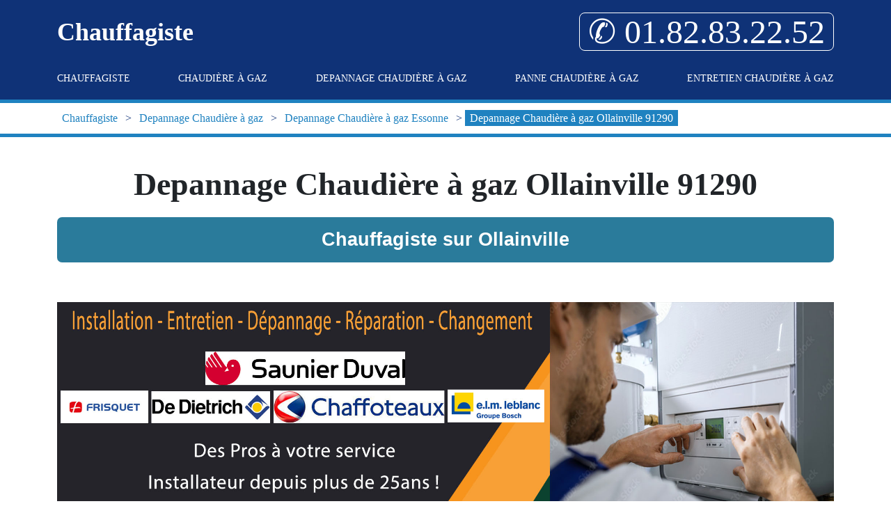

--- FILE ---
content_type: text/html; charset=UTF-8
request_url: http://www.academie-charpentier.fr/depannage-chaudiere-a-gaz/91-essonne/91290-ollainville
body_size: 46030
content:
<!DOCTYPE html> <html lang = "fr" prefix="og: http://ogp.me/ns#"> <head> <meta name="viewport" content="width=device-width, initial-scale=1"> <meta name="theme-color" content="#4285f4"> <meta charset="utf-8"> <meta name="apple-mobile-web-app-capable" content="yes"> <link rel="icon" type="image/png" href="/"> <meta name="description" content="Depannage Chaudière à gaz Ollainville. Réparation Chaudière à gaz Ollainville. Chaudière à gaz Ollainville."> <link href="https://cdn.jsdelivr.net/npm/bootstrap@5.2.3/dist/css/bootstrap.min.css" type="text/css" rel="stylesheet"> <title>Depannage Chaudière à gaz Ollainville 91290. Tél : 01.82.83.22.52</title> <meta name="twitter:title" content="Depannage Chaudière à gaz Ollainville 91290"> <meta name="twitter:url" content="https://www.academie-charpentier.fr/depannage-chaudiere-a-gaz/91-essonne/91290-ollainville"> <meta name="twitter:card" content="summary"> <meta name="twitter:site" content="Chauffagiste"> <meta name="twitter:creator" content="LNA"> <meta name="twitter:description" content="Depannage Chaudière à gaz Ollainville. Réparation Chaudière à gaz Ollainville. Chaudière à gaz Ollainville."> <link rel="alternate" type="application/rss+xml" title="Chauffagiste" href="https://www.academie-charpentier.fr/feed.xml"><meta name="ICBM" content="48.591900432673, 2.2204774618149"> <meta name="geo.position" content="48.591900432673;2.2204774618149"> <meta name="geo.region" content="FR-91"> <script type="text/javascript">/*<![CDATA[*/function clickIE4(){if(event.button==2){return false;}}
function clickNS4(e){if(document.layers||document.getElementById&&!document.all){if(e.which==2||e.which==3){return false;}}}
if(document.layers){document.captureEvents(Event.MOUSEDOWN);document.onmousedown=clickNS4;}else if(document.all&&!document.getElementById){document.onmousedown=clickIE4;}
document.oncontextmenu=new Function("return false")/*]]>*/</script><meta property="business:contact_data:country_name" content="France"> <meta property="place:location:latitude" content="48.591900432673"> <meta property="business:contact_data:locality" content="Ollainville"> <meta property="place:location:longitude" content="2.2204774618149"> <meta property="og:title" content="Depannage Chaudière à gaz Ollainville 91290"> <meta property="og:description" content="Depannage Chaudière à gaz Ollainville. Réparation Chaudière à gaz Ollainville. Chaudière à gaz Ollainville."> <meta property="og:locale" content="fr_FR"> <meta property="business:contact_data:street_address" content="Rue de la Source"> <meta property="og:type" content="business.business"> <meta property="og:image" content="images/depannage-chaudiere-a-gaz-ollainville-91290.jpg"> <meta property="business:contact_data:postal_code" content="91290"> <link rel="preconnect" href="https://maps.googleapis.com"> <link rel="preconnect" href="https://maps.gstatic.com"> <link href="https://api.mapbox.com/mapbox-gl-js/v2.13.0/mapbox-gl.css" type="text/css" rel="stylesheet"> <link href="https://www.academie-charpentier.fr/theme/ballon-solaire/global.css" type="text/css" rel="stylesheet"> <link href="https://www.academie-charpentier.fr/theme/ballon-solaire/fonts.css" type="text/css" rel="stylesheet"> <link href="https://www.academie-charpentier.fr/theme/ballon-solaire/colors.css" type="text/css" rel="stylesheet"> <link href="https://unpkg.com/leaflet@1.3.4/dist/leaflet.css" type="text/css" rel="stylesheet"> <meta name="google-site-verification" content="pTxeKYOAp1QdknMtsPUklphlO8UTFfFRF6TvkP-9WFU"> <link rel="image_src" href="https://www.academie-charpentier.fr/images/depannage-chaudiere-a-gaz-ollainville-91290.jpg"> </head> <body> <header> <div class = "container"> <div id = "header_line"> <div id = "title_container"> Chauffagiste </div> <div id = "mobile_container"> <a itemprop="telephone" href = "tel:+33182832252">&#9990; 01.82.83.22.52</a> </div> </div> <nav id = "menu-header" role = "navigation"> <ul> <li class = ""><a href="/">Chauffagiste</a></li> <li class = "has_children"><a href="/chaudiere-a-gaz">Chaudière à gaz</a><ul> <li class = "has_children"><a href="/chaudiere-a-gaz/75-paris">Chaudière à gaz Paris</a><ul> <li class = ""><a href="/chaudiere-a-gaz/75-paris/75001-paris">Chaudière à gaz Paris 75001</a></li> <li class = ""><a href="/chaudiere-a-gaz/75-paris/75002-paris">Chaudière à gaz Paris 75002</a></li> <li class = ""><a href="/chaudiere-a-gaz/75-paris/75003-paris">Chaudière à gaz Paris 75003</a></li> <li class = ""><a href="/chaudiere-a-gaz/75-paris/75004-paris">Chaudière à gaz Paris 75004</a></li> <li class = ""><a href="/chaudiere-a-gaz/75-paris/75005-paris">Chaudière à gaz Paris 75005</a></li> <li class = ""><a href="/chaudiere-a-gaz/75-paris/75006-paris">Chaudière à gaz Paris 75006</a></li> <li class = ""><a href="/chaudiere-a-gaz/75-paris/75007-paris">Chaudière à gaz Paris 75007</a></li> <li class = ""><a href="/chaudiere-a-gaz/75-paris/75008-paris">Chaudière à gaz Paris 75008</a></li> <li class = ""><a href="/chaudiere-a-gaz/75-paris/75009-paris">Chaudière à gaz Paris 75009</a></li> <li class = ""><a href="/chaudiere-a-gaz/75-paris/75010-paris">Chaudière à gaz Paris 75010</a></li> <li class = ""><a href="/chaudiere-a-gaz/75-paris/75011-paris">Chaudière à gaz Paris 75011</a></li> <li class = ""><a href="/chaudiere-a-gaz/75-paris/75012-paris">Chaudière à gaz Paris 75012</a></li> <li class = ""><a href="/chaudiere-a-gaz/75-paris/75013-paris">Chaudière à gaz Paris 75013</a></li> <li class = ""><a href="/chaudiere-a-gaz/75-paris/75014-paris">Chaudière à gaz Paris 75014</a></li> <li class = ""><a href="/chaudiere-a-gaz/75-paris/75015-paris">Chaudière à gaz Paris 75015</a></li> <li class = ""><a href="/chaudiere-a-gaz/75-paris/75016-paris">Chaudière à gaz Paris 75016</a></li> <li class = ""><a href="/chaudiere-a-gaz/75-paris/75017-paris">Chaudière à gaz Paris 75017</a></li> <li class = ""><a href="/chaudiere-a-gaz/75-paris/75018-paris">Chaudière à gaz Paris 75018</a></li> <li class = ""><a href="/chaudiere-a-gaz/75-paris/75019-paris">Chaudière à gaz Paris 75019</a></li> <li class = ""><a href="/chaudiere-a-gaz/75-paris/75020-paris">Chaudière à gaz Paris 75020</a></li> </ul> </li> <li class = "has_children"><a href="/chaudiere-a-gaz/77-seine-et-marne">Chaudière à gaz Seine-et-Marne</a><ul> <li class = ""><a href="/chaudiere-a-gaz/77-seine-et-marne/77000-melun">Chaudière à gaz Melun 77000</a></li> <li class = ""><a href="/chaudiere-a-gaz/77-seine-et-marne/77000-vaux-le-penil">Chaudière à gaz Vaux le Penil 77000</a></li> <li class = ""><a href="/chaudiere-a-gaz/77-seine-et-marne/77100-meaux">Chaudière à gaz Meaux 77100</a></li> <li class = ""><a href="/chaudiere-a-gaz/77-seine-et-marne/77100-nanteuil-les-meaux">Chaudière à gaz Nanteuil les Meaux 77100</a></li> <li class = ""><a href="/chaudiere-a-gaz/77-seine-et-marne/77120-coulommiers">Chaudière à gaz Coulommiers 77120</a></li> <li class = ""><a href="/chaudiere-a-gaz/77-seine-et-marne/77120-mouroux">Chaudière à gaz Mouroux 77120</a></li> <li class = ""><a href="/chaudiere-a-gaz/77-seine-et-marne/77124-cregy-les-meaux">Chaudière à gaz Cregy les Meaux 77124</a></li> <li class = ""><a href="/chaudiere-a-gaz/77-seine-et-marne/77124-villenoy">Chaudière à gaz Villenoy 77124</a></li> <li class = ""><a href="/chaudiere-a-gaz/77-seine-et-marne/77127-lieusaint">Chaudière à gaz Lieusaint 77127</a></li> <li class = ""><a href="/chaudiere-a-gaz/77-seine-et-marne/77130-montereau-fault-yonne">Chaudière à gaz Montereau Fault Yonne 77130</a></li> <li class = ""><a href="/chaudiere-a-gaz/77-seine-et-marne/77140-nemours">Chaudière à gaz Nemours 77140</a></li> <li class = ""><a href="/chaudiere-a-gaz/77-seine-et-marne/77140-saint-pierre-les-nemours">Chaudière à gaz Saint Pierre les Nemours 77140</a></li> <li class = ""><a href="/chaudiere-a-gaz/77-seine-et-marne/77144-montevrain">Chaudière à gaz Montevrain 77144</a></li> <li class = ""><a href="/chaudiere-a-gaz/77-seine-et-marne/77150-lesigny">Chaudière à gaz Lesigny 77150</a></li> <li class = ""><a href="/chaudiere-a-gaz/77-seine-et-marne/77160-provins">Chaudière à gaz Provins 77160</a></li> <li class = ""><a href="/chaudiere-a-gaz/77-seine-et-marne/77170-brie-comte-robert">Chaudière à gaz Brie Comte Robert 77170</a></li> <li class = ""><a href="/chaudiere-a-gaz/77-seine-et-marne/77173-chevry-cossigny">Chaudière à gaz Chevry Cossigny 77173</a></li> <li class = ""><a href="/chaudiere-a-gaz/77-seine-et-marne/77176-nandy">Chaudière à gaz Nandy 77176</a></li> <li class = ""><a href="/chaudiere-a-gaz/77-seine-et-marne/77176-savigny-le-temple">Chaudière à gaz Savigny le Temple 77176</a></li> <li class = ""><a href="/chaudiere-a-gaz/77-seine-et-marne/77177-brou-sur-chantereine">Chaudière à gaz Brou sur Chantereine 77177</a></li> <li class = ""><a href="/chaudiere-a-gaz/77-seine-et-marne/77178-saint-pathus">Chaudière à gaz Saint Pathus 77178</a></li> <li class = ""><a href="/chaudiere-a-gaz/77-seine-et-marne/77181-courtry">Chaudière à gaz Courtry 77181</a></li> <li class = ""><a href="/chaudiere-a-gaz/77-seine-et-marne/77184-emerainville">Chaudière à gaz Emerainville 77184</a></li> <li class = ""><a href="/chaudiere-a-gaz/77-seine-et-marne/77185-lognes">Chaudière à gaz Lognes 77185</a></li> <li class = ""><a href="/chaudiere-a-gaz/77-seine-et-marne/77186-noisiel">Chaudière à gaz Noisiel 77186</a></li> <li class = ""><a href="/chaudiere-a-gaz/77-seine-et-marne/77190-dammarie-les-lys">Chaudière à gaz Dammarie les Lys 77190</a></li> <li class = ""><a href="/chaudiere-a-gaz/77-seine-et-marne/77200-torcy">Chaudière à gaz Torcy 77200</a></li> <li class = ""><a href="/chaudiere-a-gaz/77-seine-et-marne/77210-avon">Chaudière à gaz Avon 77210</a></li> <li class = ""><a href="/chaudiere-a-gaz/77-seine-et-marne/77220-gretz-armainvilliers">Chaudière à gaz Gretz Armainvilliers 77220</a></li> <li class = ""><a href="/chaudiere-a-gaz/77-seine-et-marne/77220-tournan-en-brie">Chaudière à gaz Tournan en Brie 77220</a></li> <li class = ""><a href="/chaudiere-a-gaz/77-seine-et-marne/77230-dammartin-en-goele">Chaudière à gaz Dammartin en Goele 77230</a></li> <li class = ""><a href="/chaudiere-a-gaz/77-seine-et-marne/77240-cesson">Chaudière à gaz Cesson 77240</a></li> <li class = ""><a href="/chaudiere-a-gaz/77-seine-et-marne/77240-vert-saint-denis">Chaudière à gaz Vert Saint Denis 77240</a></li> <li class = ""><a href="/chaudiere-a-gaz/77-seine-et-marne/77250-moret-sur-loing">Chaudière à gaz Moret sur Loing 77250</a></li> <li class = ""><a href="/chaudiere-a-gaz/77-seine-et-marne/77250-veneux-les-sablons">Chaudière à gaz Veneux les Sablons 77250</a></li> <li class = ""><a href="/chaudiere-a-gaz/77-seine-et-marne/77260-la-ferte-sous-jouarre">Chaudière à gaz La Ferte sous Jouarre 77260</a></li> <li class = ""><a href="/chaudiere-a-gaz/77-seine-et-marne/77270-villeparisis">Chaudière à gaz Villeparisis 77270</a></li> <li class = ""><a href="/chaudiere-a-gaz/77-seine-et-marne/77280-othis">Chaudière à gaz Othis 77280</a></li> <li class = ""><a href="/chaudiere-a-gaz/77-seine-et-marne/77290-mitry-mory">Chaudière à gaz Mitry Mory 77290</a></li> <li class = ""><a href="/chaudiere-a-gaz/77-seine-et-marne/77300-fontainebleau">Chaudière à gaz Fontainebleau 77300</a></li> <li class = ""><a href="/chaudiere-a-gaz/77-seine-et-marne/77310-saint-fargeau-ponthierry">Chaudière à gaz Saint Fargeau Ponthierry 77310</a></li> <li class = ""><a href="/chaudiere-a-gaz/77-seine-et-marne/77320-la-ferte-gaucher">Chaudière à gaz La Ferte Gaucher 77320</a></li> <li class = ""><a href="/chaudiere-a-gaz/77-seine-et-marne/77330-ozoir-la-ferriere">Chaudière à gaz Ozoir la Ferriere 77330</a></li> <li class = ""><a href="/chaudiere-a-gaz/77-seine-et-marne/77340-pontault-combault">Chaudière à gaz Pontault Combault 77340</a></li> <li class = ""><a href="/chaudiere-a-gaz/77-seine-et-marne/77350-le-mee-sur-seine">Chaudière à gaz Le Mee sur Seine 77350</a></li> <li class = ""><a href="/chaudiere-a-gaz/77-seine-et-marne/77360-vaires-sur-marne">Chaudière à gaz Vaires sur Marne 77360</a></li> <li class = ""><a href="/chaudiere-a-gaz/77-seine-et-marne/77370-nangis">Chaudière à gaz Nangis 77370</a></li> <li class = ""><a href="/chaudiere-a-gaz/77-seine-et-marne/77380-combs-la-ville">Chaudière à gaz Combs la Ville 77380</a></li> <li class = ""><a href="/chaudiere-a-gaz/77-seine-et-marne/77400-lagny-sur-marne">Chaudière à gaz Lagny sur Marne 77400</a></li> <li class = ""><a href="/chaudiere-a-gaz/77-seine-et-marne/77400-saint-thibault-des-vignes">Chaudière à gaz Saint Thibault des Vignes 77400</a></li> <li class = ""><a href="/chaudiere-a-gaz/77-seine-et-marne/77400-thorigny-sur-marne">Chaudière à gaz Thorigny sur Marne 77400</a></li> <li class = ""><a href="/chaudiere-a-gaz/77-seine-et-marne/77410-claye-souilly">Chaudière à gaz Claye Souilly 77410</a></li> <li class = ""><a href="/chaudiere-a-gaz/77-seine-et-marne/77420-champs-sur-marne">Chaudière à gaz Champs sur Marne 77420</a></li> <li class = ""><a href="/chaudiere-a-gaz/77-seine-et-marne/77430-champagne-sur-seine">Chaudière à gaz Champagne sur Seine 77430</a></li> <li class = ""><a href="/chaudiere-a-gaz/77-seine-et-marne/77450-esbly">Chaudière à gaz Esbly 77450</a></li> <li class = ""><a href="/chaudiere-a-gaz/77-seine-et-marne/77460-souppes-sur-loing">Chaudière à gaz Souppes sur Loing 77460</a></li> <li class = ""><a href="/chaudiere-a-gaz/77-seine-et-marne/77470-trilport">Chaudière à gaz Trilport 77470</a></li> <li class = ""><a href="/chaudiere-a-gaz/77-seine-et-marne/77500-chelles">Chaudière à gaz Chelles 77500</a></li> <li class = ""><a href="/chaudiere-a-gaz/77-seine-et-marne/77550-moissy-cramayel">Chaudière à gaz Moissy Cramayel 77550</a></li> <li class = ""><a href="/chaudiere-a-gaz/77-seine-et-marne/77580-crecy-la-chapelle">Chaudière à gaz Crecy la Chapelle 77580</a></li> <li class = ""><a href="/chaudiere-a-gaz/77-seine-et-marne/77590-bois-le-roi">Chaudière à gaz Bois le Roi 77590</a></li> <li class = ""><a href="/chaudiere-a-gaz/77-seine-et-marne/77600-bussy-saint-georges">Chaudière à gaz Bussy Saint Georges 77600</a></li> <li class = ""><a href="/chaudiere-a-gaz/77-seine-et-marne/77610-fontenay-tresigny">Chaudière à gaz Fontenay Tresigny 77610</a></li> <li class = ""><a href="/chaudiere-a-gaz/77-seine-et-marne/77640-jouarre">Chaudière à gaz Jouarre 77640</a></li> <li class = ""><a href="/chaudiere-a-gaz/77-seine-et-marne/77680-roissy-en-brie">Chaudière à gaz Roissy en Brie 77680</a></li> <li class = ""><a href="/chaudiere-a-gaz/77-seine-et-marne/77700-bailly-romainvilliers">Chaudière à gaz Bailly Romainvilliers 77700</a></li> <li class = ""><a href="/chaudiere-a-gaz/77-seine-et-marne/77700-chessy">Chaudière à gaz Chessy 77700</a></li> <li class = ""><a href="/chaudiere-a-gaz/77-seine-et-marne/77700-magny-le-hongre">Chaudière à gaz Magny le Hongre 77700</a></li> <li class = ""><a href="/chaudiere-a-gaz/77-seine-et-marne/77700-serris">Chaudière à gaz Serris 77700</a></li> <li class = ""><a href="/chaudiere-a-gaz/77-seine-et-marne/77720-mormant">Chaudière à gaz Mormant 77720</a></li> <li class = ""><a href="/chaudiere-a-gaz/77-seine-et-marne/77820-le-chatelet-en-brie">Chaudière à gaz Le Chatelet en Brie 77820</a></li> <li class = ""><a href="/chaudiere-a-gaz/77-seine-et-marne/77860-quincy-voisins">Chaudière à gaz Quincy Voisins 77860</a></li> </ul> </li> <li class = "has_children"><a href="/chaudiere-a-gaz/78-yvelines">Chaudière à gaz Yvelines</a><ul> <li class = ""><a href="/chaudiere-a-gaz/78-yvelines/78000-versailles">Chaudière à gaz Versailles 78000</a></li> <li class = ""><a href="/chaudiere-a-gaz/78-yvelines/78100-saint-germain-en-laye">Chaudière à gaz Saint Germain en Laye 78100</a></li> <li class = ""><a href="/chaudiere-a-gaz/78-yvelines/78110-le-vesinet">Chaudière à gaz Le Vesinet 78110</a></li> <li class = ""><a href="/chaudiere-a-gaz/78-yvelines/78112-fourqueux">Chaudière à gaz Fourqueux 78112</a></li> <li class = ""><a href="/chaudiere-a-gaz/78-yvelines/78114-magny-les-hameaux">Chaudière à gaz Magny les Hameaux 78114</a></li> <li class = ""><a href="/chaudiere-a-gaz/78-yvelines/78120-rambouillet">Chaudière à gaz Rambouillet 78120</a></li> <li class = ""><a href="/chaudiere-a-gaz/78-yvelines/78130-les-mureaux">Chaudière à gaz Les Mureaux 78130</a></li> <li class = ""><a href="/chaudiere-a-gaz/78-yvelines/78140-velizy-villacoublay">Chaudière à gaz Velizy Villacoublay 78140</a></li> <li class = ""><a href="/chaudiere-a-gaz/78-yvelines/78150-le-chesnay">Chaudière à gaz Le Chesnay 78150</a></li> <li class = ""><a href="/chaudiere-a-gaz/78-yvelines/78160-marly-le-roi">Chaudière à gaz Marly le Roi 78160</a></li> <li class = ""><a href="/chaudiere-a-gaz/78-yvelines/78170-la-celle-saint-cloud">Chaudière à gaz La Celle Saint Cloud 78170</a></li> <li class = ""><a href="/chaudiere-a-gaz/78-yvelines/78180-montigny-le-bretonneux">Chaudière à gaz Montigny le Bretonneux 78180</a></li> <li class = ""><a href="/chaudiere-a-gaz/78-yvelines/78190-trappes">Chaudière à gaz Trappes 78190</a></li> <li class = ""><a href="/chaudiere-a-gaz/78-yvelines/78200-magnanville">Chaudière à gaz Magnanville 78200</a></li> <li class = ""><a href="/chaudiere-a-gaz/78-yvelines/78200-mantes-la-jolie">Chaudière à gaz Mantes la Jolie 78200</a></li> <li class = ""><a href="/chaudiere-a-gaz/78-yvelines/78200-mantes-la-ville">Chaudière à gaz Mantes la Ville 78200</a></li> <li class = ""><a href="/chaudiere-a-gaz/78-yvelines/78210-saint-cyr-l-ecole">Chaudière à gaz Saint Cyr l'ecole 78210</a></li> <li class = ""><a href="/chaudiere-a-gaz/78-yvelines/78220-viroflay">Chaudière à gaz Viroflay 78220</a></li> <li class = ""><a href="/chaudiere-a-gaz/78-yvelines/78230-le-pecq">Chaudière à gaz Le Pecq 78230</a></li> <li class = ""><a href="/chaudiere-a-gaz/78-yvelines/78240-chambourcy">Chaudière à gaz Chambourcy 78240</a></li> <li class = ""><a href="/chaudiere-a-gaz/78-yvelines/78250-meulan-en-yvelines">Chaudière à gaz Meulan en Yvelines 78250</a></li> <li class = ""><a href="/chaudiere-a-gaz/78-yvelines/78260-acheres">Chaudière à gaz Acheres 78260</a></li> <li class = ""><a href="/chaudiere-a-gaz/78-yvelines/78270-bonnieres-sur-seine">Chaudière à gaz Bonnieres sur Seine 78270</a></li> <li class = ""><a href="/chaudiere-a-gaz/78-yvelines/78280-guyancourt">Chaudière à gaz Guyancourt 78280</a></li> <li class = ""><a href="/chaudiere-a-gaz/78-yvelines/78290-croissy-sur-seine">Chaudière à gaz Croissy sur Seine 78290</a></li> <li class = ""><a href="/chaudiere-a-gaz/78-yvelines/78300-poissy">Chaudière à gaz Poissy 78300</a></li> <li class = ""><a href="/chaudiere-a-gaz/78-yvelines/78310-coignieres">Chaudière à gaz Coignieres 78310</a></li> <li class = ""><a href="/chaudiere-a-gaz/78-yvelines/78310-maurepas">Chaudière à gaz Maurepas 78310</a></li> <li class = ""><a href="/chaudiere-a-gaz/78-yvelines/78320-la-verriere">Chaudière à gaz La Verriere 78320</a></li> <li class = ""><a href="/chaudiere-a-gaz/78-yvelines/78320-le-mesnil-saint-denis">Chaudière à gaz Le Mesnil Saint Denis 78320</a></li> <li class = ""><a href="/chaudiere-a-gaz/78-yvelines/78330-fontenay-le-fleury">Chaudière à gaz Fontenay le Fleury 78330</a></li> <li class = ""><a href="/chaudiere-a-gaz/78-yvelines/78340-les-clayes-sous-bois">Chaudière à gaz Les Clayes sous Bois 78340</a></li> <li class = ""><a href="/chaudiere-a-gaz/78-yvelines/78350-jouy-en-josas">Chaudière à gaz Jouy en Josas 78350</a></li> <li class = ""><a href="/chaudiere-a-gaz/78-yvelines/78360-montesson">Chaudière à gaz Montesson 78360</a></li> <li class = ""><a href="/chaudiere-a-gaz/78-yvelines/78370-plaisir">Chaudière à gaz Plaisir 78370</a></li> <li class = ""><a href="/chaudiere-a-gaz/78-yvelines/78380-bougival">Chaudière à gaz Bougival 78380</a></li> <li class = ""><a href="/chaudiere-a-gaz/78-yvelines/78400-chatou">Chaudière à gaz Chatou 78400</a></li> <li class = ""><a href="/chaudiere-a-gaz/78-yvelines/78410-aubergenville">Chaudière à gaz Aubergenville 78410</a></li> <li class = ""><a href="/chaudiere-a-gaz/78-yvelines/78420-carrieres-sur-seine">Chaudière à gaz Carrieres sur Seine 78420</a></li> <li class = ""><a href="/chaudiere-a-gaz/78-yvelines/78430-louveciennes">Chaudière à gaz Louveciennes 78430</a></li> <li class = ""><a href="/chaudiere-a-gaz/78-yvelines/78440-gargenville">Chaudière à gaz Gargenville 78440</a></li> <li class = ""><a href="/chaudiere-a-gaz/78-yvelines/78440-issou">Chaudière à gaz Issou 78440</a></li> <li class = ""><a href="/chaudiere-a-gaz/78-yvelines/78450-villepreux">Chaudière à gaz Villepreux 78450</a></li> <li class = ""><a href="/chaudiere-a-gaz/78-yvelines/78460-chevreuse">Chaudière à gaz Chevreuse 78460</a></li> <li class = ""><a href="/chaudiere-a-gaz/78-yvelines/78470-saint-remy-les-chevreuse">Chaudière à gaz Saint Remy les Chevreuse 78470</a></li> <li class = ""><a href="/chaudiere-a-gaz/78-yvelines/78480-verneuil-sur-seine">Chaudière à gaz Verneuil sur Seine 78480</a></li> <li class = ""><a href="/chaudiere-a-gaz/78-yvelines/78500-sartrouville">Chaudière à gaz Sartrouville 78500</a></li> <li class = ""><a href="/chaudiere-a-gaz/78-yvelines/78510-triel-sur-seine">Chaudière à gaz Triel sur Seine 78510</a></li> <li class = ""><a href="/chaudiere-a-gaz/78-yvelines/78520-limay">Chaudière à gaz Limay 78520</a></li> <li class = ""><a href="/chaudiere-a-gaz/78-yvelines/78530-buc">Chaudière à gaz Buc 78530</a></li> <li class = ""><a href="/chaudiere-a-gaz/78-yvelines/78540-vernouillet">Chaudière à gaz Vernouillet 78540</a></li> <li class = ""><a href="/chaudiere-a-gaz/78-yvelines/78560-le-port-marly">Chaudière à gaz Le Port Marly 78560</a></li> <li class = ""><a href="/chaudiere-a-gaz/78-yvelines/78570-andresy">Chaudière à gaz Andresy 78570</a></li> <li class = ""><a href="/chaudiere-a-gaz/78-yvelines/78570-chanteloup-les-vignes">Chaudière à gaz Chanteloup les Vignes 78570</a></li> <li class = ""><a href="/chaudiere-a-gaz/78-yvelines/78580-maule">Chaudière à gaz Maule 78580</a></li> <li class = ""><a href="/chaudiere-a-gaz/78-yvelines/78590-noisy-le-roi">Chaudière à gaz Noisy le Roi 78590</a></li> <li class = ""><a href="/chaudiere-a-gaz/78-yvelines/78600-le-mesnil-le-roi">Chaudière à gaz Le Mesnil le Roi 78600</a></li> <li class = ""><a href="/chaudiere-a-gaz/78-yvelines/78600-maisons-laffitte">Chaudière à gaz Maisons Laffitte 78600</a></li> <li class = ""><a href="/chaudiere-a-gaz/78-yvelines/78610-le-perray-en-yvelines">Chaudière à gaz Le Perray en Yvelines 78610</a></li> <li class = ""><a href="/chaudiere-a-gaz/78-yvelines/78620-l-etang-la-ville">Chaudière à gaz L etang la Ville 78620</a></li> <li class = ""><a href="/chaudiere-a-gaz/78-yvelines/78630-orgeval">Chaudière à gaz Orgeval 78630</a></li> <li class = ""><a href="/chaudiere-a-gaz/78-yvelines/78650-beynes">Chaudière à gaz Beynes 78650</a></li> <li class = ""><a href="/chaudiere-a-gaz/78-yvelines/78670-villennes-sur-seine">Chaudière à gaz Villennes sur Seine 78670</a></li> <li class = ""><a href="/chaudiere-a-gaz/78-yvelines/78690-les-essarts-le-roi">Chaudière à gaz Les Essarts le Roi 78690</a></li> <li class = ""><a href="/chaudiere-a-gaz/78-yvelines/78700-conflans-sainte-honorine">Chaudière à gaz Conflans Sainte Honorine 78700</a></li> <li class = ""><a href="/chaudiere-a-gaz/78-yvelines/78710-rosny-sur-seine">Chaudière à gaz Rosny sur Seine 78710</a></li> <li class = ""><a href="/chaudiere-a-gaz/78-yvelines/78730-saint-arnoult-en-yvelines">Chaudière à gaz Saint Arnoult en Yvelines 78730</a></li> <li class = ""><a href="/chaudiere-a-gaz/78-yvelines/78740-vaux-sur-seine">Chaudière à gaz Vaux sur Seine 78740</a></li> <li class = ""><a href="/chaudiere-a-gaz/78-yvelines/78760-jouars-pontchartrain">Chaudière à gaz Jouars Pontchartrain 78760</a></li> <li class = ""><a href="/chaudiere-a-gaz/78-yvelines/78780-maurecourt">Chaudière à gaz Maurecourt 78780</a></li> <li class = ""><a href="/chaudiere-a-gaz/78-yvelines/78800-houilles">Chaudière à gaz Houilles 78800</a></li> <li class = ""><a href="/chaudiere-a-gaz/78-yvelines/78820-juziers">Chaudière à gaz Juziers 78820</a></li> <li class = ""><a href="/chaudiere-a-gaz/78-yvelines/78840-freneuse">Chaudière à gaz Freneuse 78840</a></li> <li class = ""><a href="/chaudiere-a-gaz/78-yvelines/78860-saint-nom-la-breteche">Chaudière à gaz Saint Nom la Breteche 78860</a></li> <li class = ""><a href="/chaudiere-a-gaz/78-yvelines/78870-bailly">Chaudière à gaz Bailly 78870</a></li> <li class = ""><a href="/chaudiere-a-gaz/78-yvelines/78920-ecquevilly">Chaudière à gaz Ecquevilly 78920</a></li> <li class = ""><a href="/chaudiere-a-gaz/78-yvelines/78955-carrieres-sous-poissy">Chaudière à gaz Carrieres sous Poissy 78955</a></li> <li class = ""><a href="/chaudiere-a-gaz/78-yvelines/78960-voisins-le-bretonneux">Chaudière à gaz Voisins le Bretonneux 78960</a></li> <li class = ""><a href="/chaudiere-a-gaz/78-yvelines/78990-elancourt">Chaudière à gaz Elancourt 78990</a></li> </ul> </li> <li class = "has_children"><a href="/chaudiere-a-gaz/91-essonne">Chaudière à gaz Essonne</a><ul> <li class = ""><a href="/chaudiere-a-gaz/91-essonne/91000-evry">Chaudière à gaz Evry 91000</a></li> <li class = ""><a href="/chaudiere-a-gaz/91-essonne/91070-bondoufle">Chaudière à gaz Bondoufle 91070</a></li> <li class = ""><a href="/chaudiere-a-gaz/91-essonne/91080-courcouronnes">Chaudière à gaz Courcouronnes 91080</a></li> <li class = ""><a href="/chaudiere-a-gaz/91-essonne/91090-lisses">Chaudière à gaz Lisses 91090</a></li> <li class = ""><a href="/chaudiere-a-gaz/91-essonne/91100-corbeil-essonnes">Chaudière à gaz Corbeil Essonnes 91100</a></li> <li class = ""><a href="/chaudiere-a-gaz/91-essonne/91100-villabe">Chaudière à gaz Villabe 91100</a></li> <li class = ""><a href="/chaudiere-a-gaz/91-essonne/91120-palaiseau">Chaudière à gaz Palaiseau 91120</a></li> <li class = ""><a href="/chaudiere-a-gaz/91-essonne/91130-ris-orangis">Chaudière à gaz Ris Orangis 91130</a></li> <li class = ""><a href="/chaudiere-a-gaz/91-essonne/91140-villebon-sur-yvette">Chaudière à gaz Villebon sur Yvette 91140</a></li> <li class = ""><a href="/chaudiere-a-gaz/91-essonne/91150-etampes">Chaudière à gaz Etampes 91150</a></li> <li class = ""><a href="/chaudiere-a-gaz/91-essonne/91150-morigny-champigny">Chaudière à gaz Morigny Champigny 91150</a></li> <li class = ""><a href="/chaudiere-a-gaz/91-essonne/91160-ballainvilliers">Chaudière à gaz Ballainvilliers 91160</a></li> <li class = ""><a href="/chaudiere-a-gaz/91-essonne/91160-longjumeau">Chaudière à gaz Longjumeau 91160</a></li> <li class = ""><a href="/chaudiere-a-gaz/91-essonne/91160-saulx-les-chartreux">Chaudière à gaz Saulx les Chartreux 91160</a></li> <li class = ""><a href="/chaudiere-a-gaz/91-essonne/91170-viry-chatillon">Chaudière à gaz Viry Chatillon 91170</a></li> <li class = ""><a href="/chaudiere-a-gaz/91-essonne/91180-saint-germain-les-arpajon">Chaudière à gaz Saint Germain les Arpajon 91180</a></li> <li class = ""><a href="/chaudiere-a-gaz/91-essonne/91190-gif-sur-yvette">Chaudière à gaz Gif sur Yvette 91190</a></li> <li class = ""><a href="/chaudiere-a-gaz/91-essonne/91200-athis-mons">Chaudière à gaz Athis Mons 91200</a></li> <li class = ""><a href="/chaudiere-a-gaz/91-essonne/91210-draveil">Chaudière à gaz Draveil 91210</a></li> <li class = ""><a href="/chaudiere-a-gaz/91-essonne/91220-bretigny-sur-orge">Chaudière à gaz Bretigny sur Orge 91220</a></li> <li class = ""><a href="/chaudiere-a-gaz/91-essonne/91220-le-plessis-pate">Chaudière à gaz Le Plessis Pate 91220</a></li> <li class = ""><a href="/chaudiere-a-gaz/91-essonne/91230-montgeron">Chaudière à gaz Montgeron 91230</a></li> <li class = ""><a href="/chaudiere-a-gaz/91-essonne/91240-saint-michel-sur-orge">Chaudière à gaz Saint Michel sur Orge 91240</a></li> <li class = ""><a href="/chaudiere-a-gaz/91-essonne/91250-saint-germain-les-corbeil">Chaudière à gaz Saint Germain les Corbeil 91250</a></li> <li class = ""><a href="/chaudiere-a-gaz/91-essonne/91250-saintry-sur-seine">Chaudière à gaz Saintry sur Seine 91250</a></li> <li class = ""><a href="/chaudiere-a-gaz/91-essonne/91260-juvisy-sur-orge">Chaudière à gaz Juvisy sur Orge 91260</a></li> <li class = ""><a href="/chaudiere-a-gaz/91-essonne/91270-vigneux-sur-seine">Chaudière à gaz Vigneux sur Seine 91270</a></li> <li class = ""><a href="/chaudiere-a-gaz/91-essonne/91280-saint-pierre-du-perray">Chaudière à gaz Saint Pierre du Perray 91280</a></li> <li class = ""><a href="/chaudiere-a-gaz/91-essonne/91290-arpajon">Chaudière à gaz Arpajon 91290</a></li> <li class = ""><a href="/chaudiere-a-gaz/91-essonne/91290-la-norville">Chaudière à gaz La Norville 91290</a></li> <li class = ""><a href="/chaudiere-a-gaz/91-essonne/91290-ollainville">Chaudière à gaz Ollainville 91290</a></li> <li class = ""><a href="/chaudiere-a-gaz/91-essonne/91300-massy">Chaudière à gaz Massy 91300</a></li> <li class = ""><a href="/chaudiere-a-gaz/91-essonne/91310-leuville-sur-orge">Chaudière à gaz Leuville sur Orge 91310</a></li> <li class = ""><a href="/chaudiere-a-gaz/91-essonne/91310-linas">Chaudière à gaz Linas 91310</a></li> <li class = ""><a href="/chaudiere-a-gaz/91-essonne/91310-longpont-sur-orge">Chaudière à gaz Longpont sur Orge 91310</a></li> <li class = ""><a href="/chaudiere-a-gaz/91-essonne/91310-montlhery">Chaudière à gaz Montlhery 91310</a></li> <li class = ""><a href="/chaudiere-a-gaz/91-essonne/91320-wissous">Chaudière à gaz Wissous 91320</a></li> <li class = ""><a href="/chaudiere-a-gaz/91-essonne/91330-yerres">Chaudière à gaz Yerres 91330</a></li> <li class = ""><a href="/chaudiere-a-gaz/91-essonne/91350-grigny">Chaudière à gaz Grigny 91350</a></li> <li class = ""><a href="/chaudiere-a-gaz/91-essonne/91360-epinay-sur-orge">Chaudière à gaz Epinay sur Orge 91360</a></li> <li class = ""><a href="/chaudiere-a-gaz/91-essonne/91360-villemoisson-sur-orge">Chaudière à gaz Villemoisson sur Orge 91360</a></li> <li class = ""><a href="/chaudiere-a-gaz/91-essonne/91370-verrieres-le-buisson">Chaudière à gaz Verrieres le Buisson 91370</a></li> <li class = ""><a href="/chaudiere-a-gaz/91-essonne/91380-chilly-mazarin">Chaudière à gaz Chilly Mazarin 91380</a></li> <li class = ""><a href="/chaudiere-a-gaz/91-essonne/91390-morsang-sur-orge">Chaudière à gaz Morsang sur Orge 91390</a></li> <li class = ""><a href="/chaudiere-a-gaz/91-essonne/91400-orsay">Chaudière à gaz Orsay 91400</a></li> <li class = ""><a href="/chaudiere-a-gaz/91-essonne/91410-dourdan">Chaudière à gaz Dourdan 91410</a></li> <li class = ""><a href="/chaudiere-a-gaz/91-essonne/91420-morangis">Chaudière à gaz Morangis 91420</a></li> <li class = ""><a href="/chaudiere-a-gaz/91-essonne/91430-igny">Chaudière à gaz Igny 91430</a></li> <li class = ""><a href="/chaudiere-a-gaz/91-essonne/91440-bures-sur-yvette">Chaudière à gaz Bures sur Yvette 91440</a></li> <li class = ""><a href="/chaudiere-a-gaz/91-essonne/91450-soisy-sur-seine">Chaudière à gaz Soisy sur Seine 91450</a></li> <li class = ""><a href="/chaudiere-a-gaz/91-essonne/91460-marcoussis">Chaudière à gaz Marcoussis 91460</a></li> <li class = ""><a href="/chaudiere-a-gaz/91-essonne/91470-limours">Chaudière à gaz Limours 91470</a></li> <li class = ""><a href="/chaudiere-a-gaz/91-essonne/91480-quincy-sous-senart">Chaudière à gaz Quincy sous Senart 91480</a></li> <li class = ""><a href="/chaudiere-a-gaz/91-essonne/91490-milly-la-foret">Chaudière à gaz Milly la Foret 91490</a></li> <li class = ""><a href="/chaudiere-a-gaz/91-essonne/91510-lardy">Chaudière à gaz Lardy 91510</a></li> <li class = ""><a href="/chaudiere-a-gaz/91-essonne/91520-egly">Chaudière à gaz Egly 91520</a></li> <li class = ""><a href="/chaudiere-a-gaz/91-essonne/91530-saint-cheron">Chaudière à gaz Saint Cheron 91530</a></li> <li class = ""><a href="/chaudiere-a-gaz/91-essonne/91540-mennecy">Chaudière à gaz Mennecy 91540</a></li> <li class = ""><a href="/chaudiere-a-gaz/91-essonne/91550-paray-vieille-poste">Chaudière à gaz Paray Vieille Poste 91550</a></li> <li class = ""><a href="/chaudiere-a-gaz/91-essonne/91560-crosne">Chaudière à gaz Crosne 91560</a></li> <li class = ""><a href="/chaudiere-a-gaz/91-essonne/91570-bievres">Chaudière à gaz Bievres 91570</a></li> <li class = ""><a href="/chaudiere-a-gaz/91-essonne/91580-etrechy">Chaudière à gaz Etrechy 91580</a></li> <li class = ""><a href="/chaudiere-a-gaz/91-essonne/91590-la-ferte-alais">Chaudière à gaz La Ferte Alais 91590</a></li> <li class = ""><a href="/chaudiere-a-gaz/91-essonne/91600-savigny-sur-orge">Chaudière à gaz Savigny sur Orge 91600</a></li> <li class = ""><a href="/chaudiere-a-gaz/91-essonne/91610-ballancourt-sur-essonne">Chaudière à gaz Ballancourt sur Essonne 91610</a></li> <li class = ""><a href="/chaudiere-a-gaz/91-essonne/91620-la-ville-du-bois">Chaudière à gaz La Ville du Bois 91620</a></li> <li class = ""><a href="/chaudiere-a-gaz/91-essonne/91620-nozay">Chaudière à gaz Nozay 91620</a></li> <li class = ""><a href="/chaudiere-a-gaz/91-essonne/91630-marolles-en-hurepoix">Chaudière à gaz Marolles en Hurepoix 91630</a></li> <li class = ""><a href="/chaudiere-a-gaz/91-essonne/91650-breuillet">Chaudière à gaz Breuillet 91650</a></li> <li class = ""><a href="/chaudiere-a-gaz/91-essonne/91670-angerville">Chaudière à gaz Angerville 91670</a></li> <li class = ""><a href="/chaudiere-a-gaz/91-essonne/91700-fleury-merogis">Chaudière à gaz Fleury Merogis 91700</a></li> <li class = ""><a href="/chaudiere-a-gaz/91-essonne/91700-sainte-genevieve-des-bois">Chaudière à gaz Sainte Genevieve des Bois 91700</a></li> <li class = ""><a href="/chaudiere-a-gaz/91-essonne/91700-villiers-sur-orge">Chaudière à gaz Villiers sur Orge 91700</a></li> <li class = ""><a href="/chaudiere-a-gaz/91-essonne/91760-itteville">Chaudière à gaz Itteville 91760</a></li> <li class = ""><a href="/chaudiere-a-gaz/91-essonne/91800-boussy-saint-antoine">Chaudière à gaz Boussy Saint Antoine 91800</a></li> <li class = ""><a href="/chaudiere-a-gaz/91-essonne/91800-brunoy">Chaudière à gaz Brunoy 91800</a></li> <li class = ""><a href="/chaudiere-a-gaz/91-essonne/91830-le-coudray-montceaux">Chaudière à gaz Le Coudray Montceaux 91830</a></li> <li class = ""><a href="/chaudiere-a-gaz/91-essonne/91860-epinay-sous-senart">Chaudière à gaz Epinay sous Senart 91860</a></li> <li class = ""><a href="/chaudiere-a-gaz/91-essonne/91940-les-ulis">Chaudière à gaz Les Ulis 91940</a></li> </ul> </li> <li class = "has_children"><a href="/chaudiere-a-gaz/92-hauts-de-seine">Chaudière à gaz Hauts-de-Seine</a><ul> <li class = ""><a href="/chaudiere-a-gaz/92-hauts-de-seine/92000-nanterre">Chaudière à gaz Nanterre 92000</a></li> <li class = ""><a href="/chaudiere-a-gaz/92-hauts-de-seine/92100-boulogne-billancourt">Chaudière à gaz Boulogne Billancourt 92100</a></li> <li class = ""><a href="/chaudiere-a-gaz/92-hauts-de-seine/92110-clichy">Chaudière à gaz Clichy 92110</a></li> <li class = ""><a href="/chaudiere-a-gaz/92-hauts-de-seine/92120-montrouge">Chaudière à gaz Montrouge 92120</a></li> <li class = ""><a href="/chaudiere-a-gaz/92-hauts-de-seine/92130-issy-les-moulineaux">Chaudière à gaz Issy les Moulineaux 92130</a></li> <li class = ""><a href="/chaudiere-a-gaz/92-hauts-de-seine/92140-clamart">Chaudière à gaz Clamart 92140</a></li> <li class = ""><a href="/chaudiere-a-gaz/92-hauts-de-seine/92150-suresnes">Chaudière à gaz Suresnes 92150</a></li> <li class = ""><a href="/chaudiere-a-gaz/92-hauts-de-seine/92160-antony">Chaudière à gaz Antony 92160</a></li> <li class = ""><a href="/chaudiere-a-gaz/92-hauts-de-seine/92170-vanves">Chaudière à gaz Vanves 92170</a></li> <li class = ""><a href="/chaudiere-a-gaz/92-hauts-de-seine/92190-meudon">Chaudière à gaz Meudon 92190</a></li> <li class = ""><a href="/chaudiere-a-gaz/92-hauts-de-seine/92200-neuilly-sur-seine">Chaudière à gaz Neuilly sur Seine 92200</a></li> <li class = ""><a href="/chaudiere-a-gaz/92-hauts-de-seine/92210-saint-cloud">Chaudière à gaz Saint Cloud 92210</a></li> <li class = ""><a href="/chaudiere-a-gaz/92-hauts-de-seine/92220-bagneux">Chaudière à gaz Bagneux 92220</a></li> <li class = ""><a href="/chaudiere-a-gaz/92-hauts-de-seine/92230-gennevilliers">Chaudière à gaz Gennevilliers 92230</a></li> <li class = ""><a href="/chaudiere-a-gaz/92-hauts-de-seine/92240-malakoff">Chaudière à gaz Malakoff 92240</a></li> <li class = ""><a href="/chaudiere-a-gaz/92-hauts-de-seine/92250-la-garenne-colombes">Chaudière à gaz La Garenne Colombes 92250</a></li> <li class = ""><a href="/chaudiere-a-gaz/92-hauts-de-seine/92260-fontenay-aux-roses">Chaudière à gaz Fontenay aux Roses 92260</a></li> <li class = ""><a href="/chaudiere-a-gaz/92-hauts-de-seine/92270-bois-colombes">Chaudière à gaz Bois Colombes 92270</a></li> <li class = ""><a href="/chaudiere-a-gaz/92-hauts-de-seine/92290-chatenay-malabry">Chaudière à gaz Chatenay Malabry 92290</a></li> <li class = ""><a href="/chaudiere-a-gaz/92-hauts-de-seine/92300-levallois-perret">Chaudière à gaz Levallois Perret 92300</a></li> <li class = ""><a href="/chaudiere-a-gaz/92-hauts-de-seine/92310-sevres">Chaudière à gaz Sevres 92310</a></li> <li class = ""><a href="/chaudiere-a-gaz/92-hauts-de-seine/92320-chatillon">Chaudière à gaz Chatillon 92320</a></li> <li class = ""><a href="/chaudiere-a-gaz/92-hauts-de-seine/92330-sceaux">Chaudière à gaz Sceaux 92330</a></li> <li class = ""><a href="/chaudiere-a-gaz/92-hauts-de-seine/92340-bourg-la-reine">Chaudière à gaz Bourg la Reine 92340</a></li> <li class = ""><a href="/chaudiere-a-gaz/92-hauts-de-seine/92350-le-plessis-robinson">Chaudière à gaz Le Plessis Robinson 92350</a></li> <li class = ""><a href="/chaudiere-a-gaz/92-hauts-de-seine/92370-chaville">Chaudière à gaz Chaville 92370</a></li> <li class = ""><a href="/chaudiere-a-gaz/92-hauts-de-seine/92380-garches">Chaudière à gaz Garches 92380</a></li> <li class = ""><a href="/chaudiere-a-gaz/92-hauts-de-seine/92390-villeneuve-la-garenne">Chaudière à gaz Villeneuve la Garenne 92390</a></li> <li class = ""><a href="/chaudiere-a-gaz/92-hauts-de-seine/92400-courbevoie">Chaudière à gaz Courbevoie 92400</a></li> <li class = ""><a href="/chaudiere-a-gaz/92-hauts-de-seine/92410-ville-d-avray">Chaudière à gaz Ville d'Avray 92410</a></li> <li class = ""><a href="/chaudiere-a-gaz/92-hauts-de-seine/92420-vaucresson">Chaudière à gaz Vaucresson 92420</a></li> <li class = ""><a href="/chaudiere-a-gaz/92-hauts-de-seine/92430-marnes-la-coquette">Chaudière à gaz Marnes la Coquette 92430</a></li> <li class = ""><a href="/chaudiere-a-gaz/92-hauts-de-seine/92500-rueil-malmaison">Chaudière à gaz Rueil Malmaison 92500</a></li> <li class = ""><a href="/chaudiere-a-gaz/92-hauts-de-seine/92600-asnieres-sur-seine">Chaudière à gaz Asnieres sur Seine 92600</a></li> <li class = ""><a href="/chaudiere-a-gaz/92-hauts-de-seine/92700-colombes">Chaudière à gaz Colombes 92700</a></li> <li class = ""><a href="/chaudiere-a-gaz/92-hauts-de-seine/92800-puteaux">Chaudière à gaz Puteaux 92800</a></li> </ul> </li> <li class = "has_children"><a href="/chaudiere-a-gaz/93-seine-saint-denis">Chaudière à gaz Seine-Saint-Denis</a><ul> <li class = ""><a href="/chaudiere-a-gaz/93-seine-saint-denis/93000-bobigny">Chaudière à gaz Bobigny 93000</a></li> <li class = ""><a href="/chaudiere-a-gaz/93-seine-saint-denis/93100-montreuil">Chaudière à gaz Montreuil 93100</a></li> <li class = ""><a href="/chaudiere-a-gaz/93-seine-saint-denis/93110-rosny-sous-bois">Chaudière à gaz Rosny sous Bois 93110</a></li> <li class = ""><a href="/chaudiere-a-gaz/93-seine-saint-denis/93120-la-courneuve">Chaudière à gaz La Courneuve 93120</a></li> <li class = ""><a href="/chaudiere-a-gaz/93-seine-saint-denis/93130-noisy-le-sec">Chaudière à gaz Noisy le Sec 93130</a></li> <li class = ""><a href="/chaudiere-a-gaz/93-seine-saint-denis/93140-bondy">Chaudière à gaz Bondy 93140</a></li> <li class = ""><a href="/chaudiere-a-gaz/93-seine-saint-denis/93150-le-blanc-mesnil">Chaudière à gaz Le Blanc Mesnil 93150</a></li> <li class = ""><a href="/chaudiere-a-gaz/93-seine-saint-denis/93160-noisy-le-grand">Chaudière à gaz Noisy le Grand 93160</a></li> <li class = ""><a href="/chaudiere-a-gaz/93-seine-saint-denis/93170-bagnolet">Chaudière à gaz Bagnolet 93170</a></li> <li class = ""><a href="/chaudiere-a-gaz/93-seine-saint-denis/93190-livry-gargan">Chaudière à gaz Livry Gargan 93190</a></li> <li class = ""><a href="/chaudiere-a-gaz/93-seine-saint-denis/93200-saint-denis">Chaudière à gaz Saint Denis 93200</a></li> <li class = ""><a href="/chaudiere-a-gaz/93-seine-saint-denis/93220-gagny">Chaudière à gaz Gagny 93220</a></li> <li class = ""><a href="/chaudiere-a-gaz/93-seine-saint-denis/93230-romainville">Chaudière à gaz Romainville 93230</a></li> <li class = ""><a href="/chaudiere-a-gaz/93-seine-saint-denis/93240-stains">Chaudière à gaz Stains 93240</a></li> <li class = ""><a href="/chaudiere-a-gaz/93-seine-saint-denis/93250-villemomble">Chaudière à gaz Villemomble 93250</a></li> <li class = ""><a href="/chaudiere-a-gaz/93-seine-saint-denis/93260-les-lilas">Chaudière à gaz Les Lilas 93260</a></li> <li class = ""><a href="/chaudiere-a-gaz/93-seine-saint-denis/93270-sevran">Chaudière à gaz Sevran 93270</a></li> <li class = ""><a href="/chaudiere-a-gaz/93-seine-saint-denis/93290-tremblay-en-france">Chaudière à gaz Tremblay en France 93290</a></li> <li class = ""><a href="/chaudiere-a-gaz/93-seine-saint-denis/93300-aubervilliers">Chaudière à gaz Aubervilliers 93300</a></li> <li class = ""><a href="/chaudiere-a-gaz/93-seine-saint-denis/93310-le-pre-saint-gervais">Chaudière à gaz Le Pre Saint Gervais 93310</a></li> <li class = ""><a href="/chaudiere-a-gaz/93-seine-saint-denis/93320-les-pavillons-sous-bois">Chaudière à gaz Les Pavillons sous Bois 93320</a></li> <li class = ""><a href="/chaudiere-a-gaz/93-seine-saint-denis/93330-neuilly-sur-marne">Chaudière à gaz Neuilly sur Marne 93330</a></li> <li class = ""><a href="/chaudiere-a-gaz/93-seine-saint-denis/93340-le-raincy">Chaudière à gaz Le Raincy 93340</a></li> <li class = ""><a href="/chaudiere-a-gaz/93-seine-saint-denis/93350-le-bourget">Chaudière à gaz Le Bourget 93350</a></li> <li class = ""><a href="/chaudiere-a-gaz/93-seine-saint-denis/93360-neuilly-plaisance">Chaudière à gaz Neuilly Plaisance 93360</a></li> <li class = ""><a href="/chaudiere-a-gaz/93-seine-saint-denis/93370-montfermeil">Chaudière à gaz Montfermeil 93370</a></li> <li class = ""><a href="/chaudiere-a-gaz/93-seine-saint-denis/93380-pierrefitte-sur-seine">Chaudière à gaz Pierrefitte sur Seine 93380</a></li> <li class = ""><a href="/chaudiere-a-gaz/93-seine-saint-denis/93390-clichy-sous-bois">Chaudière à gaz Clichy sous Bois 93390</a></li> <li class = ""><a href="/chaudiere-a-gaz/93-seine-saint-denis/93400-saint-ouen">Chaudière à gaz Saint Ouen 93400</a></li> <li class = ""><a href="/chaudiere-a-gaz/93-seine-saint-denis/93410-vaujours">Chaudière à gaz Vaujours 93410</a></li> <li class = ""><a href="/chaudiere-a-gaz/93-seine-saint-denis/93420-villepinte">Chaudière à gaz Villepinte 93420</a></li> <li class = ""><a href="/chaudiere-a-gaz/93-seine-saint-denis/93430-villetaneuse">Chaudière à gaz Villetaneuse 93430</a></li> <li class = ""><a href="/chaudiere-a-gaz/93-seine-saint-denis/93440-dugny">Chaudière à gaz Dugny 93440</a></li> <li class = ""><a href="/chaudiere-a-gaz/93-seine-saint-denis/93460-gournay-sur-marne">Chaudière à gaz Gournay sur Marne 93460</a></li> <li class = ""><a href="/chaudiere-a-gaz/93-seine-saint-denis/93470-coubron">Chaudière à gaz Coubron 93470</a></li> <li class = ""><a href="/chaudiere-a-gaz/93-seine-saint-denis/93500-pantin">Chaudière à gaz Pantin 93500</a></li> <li class = ""><a href="/chaudiere-a-gaz/93-seine-saint-denis/93600-aulnay-sous-bois">Chaudière à gaz Aulnay sous Bois 93600</a></li> <li class = ""><a href="/chaudiere-a-gaz/93-seine-saint-denis/93700-drancy">Chaudière à gaz Drancy 93700</a></li> <li class = ""><a href="/chaudiere-a-gaz/93-seine-saint-denis/93800-epinay-sur-seine">Chaudière à gaz Epinay sur Seine 93800</a></li> </ul> </li> <li class = "has_children"><a href="/chaudiere-a-gaz/94-val-de-marne">Chaudière à gaz Val-de-Marne</a><ul> <li class = ""><a href="/chaudiere-a-gaz/94-val-de-marne/94000-creteil">Chaudière à gaz Creteil 94000</a></li> <li class = ""><a href="/chaudiere-a-gaz/94-val-de-marne/94100-saint-maur-des-fosses">Chaudière à gaz Saint Maur des Fosses 94100</a></li> <li class = ""><a href="/chaudiere-a-gaz/94-val-de-marne/94110-arcueil">Chaudière à gaz Arcueil 94110</a></li> <li class = ""><a href="/chaudiere-a-gaz/94-val-de-marne/94120-fontenay-sous-bois">Chaudière à gaz Fontenay sous Bois 94120</a></li> <li class = ""><a href="/chaudiere-a-gaz/94-val-de-marne/94130-nogent-sur-marne">Chaudière à gaz Nogent sur Marne 94130</a></li> <li class = ""><a href="/chaudiere-a-gaz/94-val-de-marne/94140-alfortville">Chaudière à gaz Alfortville 94140</a></li> <li class = ""><a href="/chaudiere-a-gaz/94-val-de-marne/94150-rungis">Chaudière à gaz Rungis 94150</a></li> <li class = ""><a href="/chaudiere-a-gaz/94-val-de-marne/94160-saint-mande">Chaudière à gaz Saint Mande 94160</a></li> <li class = ""><a href="/chaudiere-a-gaz/94-val-de-marne/94170-le-perreux-sur-marne">Chaudière à gaz Le Perreux sur Marne 94170</a></li> <li class = ""><a href="/chaudiere-a-gaz/94-val-de-marne/94190-villeneuve-saint-georges">Chaudière à gaz Villeneuve Saint Georges 94190</a></li> <li class = ""><a href="/chaudiere-a-gaz/94-val-de-marne/94200-ivry-sur-seine">Chaudière à gaz Ivry sur Seine 94200</a></li> <li class = ""><a href="/chaudiere-a-gaz/94-val-de-marne/94220-charenton-le-pont">Chaudière à gaz Charenton le Pont 94220</a></li> <li class = ""><a href="/chaudiere-a-gaz/94-val-de-marne/94230-cachan">Chaudière à gaz Cachan 94230</a></li> <li class = ""><a href="/chaudiere-a-gaz/94-val-de-marne/94240-l-hay-les-roses">Chaudière à gaz L Hay les Roses 94240</a></li> <li class = ""><a href="/chaudiere-a-gaz/94-val-de-marne/94250-gentilly">Chaudière à gaz Gentilly 94250</a></li> <li class = ""><a href="/chaudiere-a-gaz/94-val-de-marne/94260-fresnes">Chaudière à gaz Fresnes 94260</a></li> <li class = ""><a href="/chaudiere-a-gaz/94-val-de-marne/94270-le-kremlin-bicetre">Chaudière à gaz Le Kremlin Bicetre 94270</a></li> <li class = ""><a href="/chaudiere-a-gaz/94-val-de-marne/94290-villeneuve-le-roi">Chaudière à gaz Villeneuve le Roi 94290</a></li> <li class = ""><a href="/chaudiere-a-gaz/94-val-de-marne/94300-vincennes">Chaudière à gaz Vincennes 94300</a></li> <li class = ""><a href="/chaudiere-a-gaz/94-val-de-marne/94310-orly">Chaudière à gaz Orly 94310</a></li> <li class = ""><a href="/chaudiere-a-gaz/94-val-de-marne/94320-thiais">Chaudière à gaz Thiais 94320</a></li> <li class = ""><a href="/chaudiere-a-gaz/94-val-de-marne/94340-joinville-le-pont">Chaudière à gaz Joinville le Pont 94340</a></li> <li class = ""><a href="/chaudiere-a-gaz/94-val-de-marne/94350-villiers-sur-marne">Chaudière à gaz Villiers sur Marne 94350</a></li> <li class = ""><a href="/chaudiere-a-gaz/94-val-de-marne/94360-bry-sur-marne">Chaudière à gaz Bry sur Marne 94360</a></li> <li class = ""><a href="/chaudiere-a-gaz/94-val-de-marne/94370-sucy-en-brie">Chaudière à gaz Sucy en Brie 94370</a></li> <li class = ""><a href="/chaudiere-a-gaz/94-val-de-marne/94380-bonneuil-sur-marne">Chaudière à gaz Bonneuil sur Marne 94380</a></li> <li class = ""><a href="/chaudiere-a-gaz/94-val-de-marne/94400-vitry-sur-seine">Chaudière à gaz Vitry sur Seine 94400</a></li> <li class = ""><a href="/chaudiere-a-gaz/94-val-de-marne/94410-saint-maurice">Chaudière à gaz Saint Maurice 94410</a></li> <li class = ""><a href="/chaudiere-a-gaz/94-val-de-marne/94420-le-plessis-trevise">Chaudière à gaz Le Plessis Trevise 94420</a></li> <li class = ""><a href="/chaudiere-a-gaz/94-val-de-marne/94430-chennevieres-sur-marne">Chaudière à gaz Chennevieres sur Marne 94430</a></li> <li class = ""><a href="/chaudiere-a-gaz/94-val-de-marne/94440-marolles-en-brie">Chaudière à gaz Marolles en Brie 94440</a></li> <li class = ""><a href="/chaudiere-a-gaz/94-val-de-marne/94440-santeny">Chaudière à gaz Santeny 94440</a></li> <li class = ""><a href="/chaudiere-a-gaz/94-val-de-marne/94440-villecresnes">Chaudière à gaz Villecresnes 94440</a></li> <li class = ""><a href="/chaudiere-a-gaz/94-val-de-marne/94450-limeil-brevannes">Chaudière à gaz Limeil Brevannes 94450</a></li> <li class = ""><a href="/chaudiere-a-gaz/94-val-de-marne/94460-valenton">Chaudière à gaz Valenton 94460</a></li> <li class = ""><a href="/chaudiere-a-gaz/94-val-de-marne/94470-boissy-saint-leger">Chaudière à gaz Boissy Saint Leger 94470</a></li> <li class = ""><a href="/chaudiere-a-gaz/94-val-de-marne/94480-ablon-sur-seine">Chaudière à gaz Ablon sur Seine 94480</a></li> <li class = ""><a href="/chaudiere-a-gaz/94-val-de-marne/94490-ormesson-sur-marne">Chaudière à gaz Ormesson sur Marne 94490</a></li> <li class = ""><a href="/chaudiere-a-gaz/94-val-de-marne/94500-champigny-sur-marne">Chaudière à gaz Champigny sur Marne 94500</a></li> <li class = ""><a href="/chaudiere-a-gaz/94-val-de-marne/94510-la-queue-en-brie">Chaudière à gaz La Queue en Brie 94510</a></li> <li class = ""><a href="/chaudiere-a-gaz/94-val-de-marne/94520-mandres-les-roses">Chaudière à gaz Mandres les Roses 94520</a></li> <li class = ""><a href="/chaudiere-a-gaz/94-val-de-marne/94520-perigny">Chaudière à gaz Perigny 94520</a></li> <li class = ""><a href="/chaudiere-a-gaz/94-val-de-marne/94550-chevilly-larue">Chaudière à gaz Chevilly Larue 94550</a></li> <li class = ""><a href="/chaudiere-a-gaz/94-val-de-marne/94600-choisy-le-roi">Chaudière à gaz Choisy le Roi 94600</a></li> <li class = ""><a href="/chaudiere-a-gaz/94-val-de-marne/94700-maisons-alfort">Chaudière à gaz Maisons Alfort 94700</a></li> <li class = ""><a href="/chaudiere-a-gaz/94-val-de-marne/94800-villejuif">Chaudière à gaz Villejuif 94800</a></li> <li class = ""><a href="/chaudiere-a-gaz/94-val-de-marne/94880-noiseau">Chaudière à gaz Noiseau 94880</a></li> </ul> </li> <li class = "has_children"><a href="/chaudiere-a-gaz/95-val-d-oise">Chaudière à gaz Val-d'Oise</a><ul> <li class = ""><a href="/chaudiere-a-gaz/95-val-d-oise/95000-cergy">Chaudière à gaz Cergy 95000</a></li> <li class = ""><a href="/chaudiere-a-gaz/95-val-d-oise/95000-neuville-sur-oise">Chaudière à gaz Neuville sur Oise 95000</a></li> <li class = ""><a href="/chaudiere-a-gaz/95-val-d-oise/95000-pontoise">Chaudière à gaz Pontoise 95000</a></li> <li class = ""><a href="/chaudiere-a-gaz/95-val-d-oise/95100-argenteuil">Chaudière à gaz Argenteuil 95100</a></li> <li class = ""><a href="/chaudiere-a-gaz/95-val-d-oise/95110-sannois">Chaudière à gaz Sannois 95110</a></li> <li class = ""><a href="/chaudiere-a-gaz/95-val-d-oise/95120-ermont">Chaudière à gaz Ermont 95120</a></li> <li class = ""><a href="/chaudiere-a-gaz/95-val-d-oise/95130-franconville">Chaudière à gaz Franconville 95130</a></li> <li class = ""><a href="/chaudiere-a-gaz/95-val-d-oise/95130-le-plessis-bouchard">Chaudière à gaz Le Plessis Bouchard 95130</a></li> <li class = ""><a href="/chaudiere-a-gaz/95-val-d-oise/95140-garges-les-gonesse">Chaudière à gaz Garges les Gonesse 95140</a></li> <li class = ""><a href="/chaudiere-a-gaz/95-val-d-oise/95150-taverny">Chaudière à gaz Taverny 95150</a></li> <li class = ""><a href="/chaudiere-a-gaz/95-val-d-oise/95160-montmorency">Chaudière à gaz Montmorency 95160</a></li> <li class = ""><a href="/chaudiere-a-gaz/95-val-d-oise/95170-deuil-la-barre">Chaudière à gaz Deuil la Barre 95170</a></li> <li class = ""><a href="/chaudiere-a-gaz/95-val-d-oise/95180-menucourt">Chaudière à gaz Menucourt 95180</a></li> <li class = ""><a href="/chaudiere-a-gaz/95-val-d-oise/95190-goussainville">Chaudière à gaz Goussainville 95190</a></li> <li class = ""><a href="/chaudiere-a-gaz/95-val-d-oise/95200-sarcelles">Chaudière à gaz Sarcelles 95200</a></li> <li class = ""><a href="/chaudiere-a-gaz/95-val-d-oise/95210-saint-gratien">Chaudière à gaz Saint Gratien 95210</a></li> <li class = ""><a href="/chaudiere-a-gaz/95-val-d-oise/95220-herblay">Chaudière à gaz Herblay 95220</a></li> <li class = ""><a href="/chaudiere-a-gaz/95-val-d-oise/95230-soisy-sous-montmorency">Chaudière à gaz Soisy sous Montmorency 95230</a></li> <li class = ""><a href="/chaudiere-a-gaz/95-val-d-oise/95240-cormeilles-en-parisis">Chaudière à gaz Cormeilles en Parisis 95240</a></li> <li class = ""><a href="/chaudiere-a-gaz/95-val-d-oise/95250-beauchamp">Chaudière à gaz Beauchamp 95250</a></li> <li class = ""><a href="/chaudiere-a-gaz/95-val-d-oise/95260-beaumont-sur-oise">Chaudière à gaz Beaumont sur Oise 95260</a></li> <li class = ""><a href="/chaudiere-a-gaz/95-val-d-oise/95270-asnieres-sur-oise">Chaudière à gaz Asnieres sur Oise 95270</a></li> <li class = ""><a href="/chaudiere-a-gaz/95-val-d-oise/95270-belloy-en-france">Chaudière à gaz Belloy en France 95270</a></li> <li class = ""><a href="/chaudiere-a-gaz/95-val-d-oise/95270-chaumontel">Chaudière à gaz Chaumontel 95270</a></li> <li class = ""><a href="/chaudiere-a-gaz/95-val-d-oise/95270-luzarches">Chaudière à gaz Luzarches 95270</a></li> <li class = ""><a href="/chaudiere-a-gaz/95-val-d-oise/95270-saint-martin-du-tertre">Chaudière à gaz Saint Martin du Tertre 95270</a></li> <li class = ""><a href="/chaudiere-a-gaz/95-val-d-oise/95270-viarmes">Chaudière à gaz Viarmes 95270</a></li> <li class = ""><a href="/chaudiere-a-gaz/95-val-d-oise/95280-jouy-le-moutier">Chaudière à gaz Jouy le Moutier 95280</a></li> <li class = ""><a href="/chaudiere-a-gaz/95-val-d-oise/95290-l-isle-adam">Chaudière à gaz L Isle Adam 95290</a></li> <li class = ""><a href="/chaudiere-a-gaz/95-val-d-oise/95300-ennery">Chaudière à gaz Ennery 95300</a></li> <li class = ""><a href="/chaudiere-a-gaz/95-val-d-oise/95310-saint-ouen-l-aumone">Chaudière à gaz Saint Ouen l Aumone 95310</a></li> <li class = ""><a href="/chaudiere-a-gaz/95-val-d-oise/95320-saint-leu-la-foret">Chaudière à gaz Saint Leu la Foret 95320</a></li> <li class = ""><a href="/chaudiere-a-gaz/95-val-d-oise/95330-domont">Chaudière à gaz Domont 95330</a></li> <li class = ""><a href="/chaudiere-a-gaz/95-val-d-oise/95340-bernes-sur-oise">Chaudière à gaz Bernes sur Oise 95340</a></li> <li class = ""><a href="/chaudiere-a-gaz/95-val-d-oise/95340-persan">Chaudière à gaz Persan 95340</a></li> <li class = ""><a href="/chaudiere-a-gaz/95-val-d-oise/95350-saint-brice-sous-foret">Chaudière à gaz Saint Brice sous Foret 95350</a></li> <li class = ""><a href="/chaudiere-a-gaz/95-val-d-oise/95360-montmagny">Chaudière à gaz Montmagny 95360</a></li> <li class = ""><a href="/chaudiere-a-gaz/95-val-d-oise/95370-montigny-les-cormeilles">Chaudière à gaz Montigny les Cormeilles 95370</a></li> <li class = ""><a href="/chaudiere-a-gaz/95-val-d-oise/95380-louvres">Chaudière à gaz Louvres 95380</a></li> <li class = ""><a href="/chaudiere-a-gaz/95-val-d-oise/95380-puiseux-en-france">Chaudière à gaz Puiseux en France 95380</a></li> <li class = ""><a href="/chaudiere-a-gaz/95-val-d-oise/95390-saint-prix">Chaudière à gaz Saint Prix 95390</a></li> <li class = ""><a href="/chaudiere-a-gaz/95-val-d-oise/95400-arnouville-les-gonesse">Chaudière à gaz Arnouville les Gonesse 95400</a></li> <li class = ""><a href="/chaudiere-a-gaz/95-val-d-oise/95400-villiers-le-bel">Chaudière à gaz Villiers le Bel 95400</a></li> <li class = ""><a href="/chaudiere-a-gaz/95-val-d-oise/95410-groslay">Chaudière à gaz Groslay 95410</a></li> <li class = ""><a href="/chaudiere-a-gaz/95-val-d-oise/95420-magny-en-vexin">Chaudière à gaz Magny en Vexin 95420</a></li> <li class = ""><a href="/chaudiere-a-gaz/95-val-d-oise/95430-auvers-sur-oise">Chaudière à gaz Auvers sur Oise 95430</a></li> <li class = ""><a href="/chaudiere-a-gaz/95-val-d-oise/95430-butry-sur-oise">Chaudière à gaz Butry sur Oise 95430</a></li> <li class = ""><a href="/chaudiere-a-gaz/95-val-d-oise/95440-ecouen">Chaudière à gaz Ecouen 95440</a></li> <li class = ""><a href="/chaudiere-a-gaz/95-val-d-oise/95460-ezanville">Chaudière à gaz Ezanville 95460</a></li> <li class = ""><a href="/chaudiere-a-gaz/95-val-d-oise/95470-fosses">Chaudière à gaz Fosses 95470</a></li> <li class = ""><a href="/chaudiere-a-gaz/95-val-d-oise/95470-saint-witz">Chaudière à gaz Saint Witz 95470</a></li> <li class = ""><a href="/chaudiere-a-gaz/95-val-d-oise/95470-survilliers">Chaudière à gaz Survilliers 95470</a></li> <li class = ""><a href="/chaudiere-a-gaz/95-val-d-oise/95470-vemars">Chaudière à gaz Vemars 95470</a></li> <li class = ""><a href="/chaudiere-a-gaz/95-val-d-oise/95480-pierrelaye">Chaudière à gaz Pierrelaye 95480</a></li> <li class = ""><a href="/chaudiere-a-gaz/95-val-d-oise/95490-vaureal">Chaudière à gaz Vaureal 95490</a></li> <li class = ""><a href="/chaudiere-a-gaz/95-val-d-oise/95500-gonesse">Chaudière à gaz Gonesse 95500</a></li> <li class = ""><a href="/chaudiere-a-gaz/95-val-d-oise/95500-le-thillay">Chaudière à gaz Le Thillay 95500</a></li> <li class = ""><a href="/chaudiere-a-gaz/95-val-d-oise/95520-osny">Chaudière à gaz Osny 95520</a></li> <li class = ""><a href="/chaudiere-a-gaz/95-val-d-oise/95530-la-frette-sur-seine">Chaudière à gaz La Frette sur Seine 95530</a></li> <li class = ""><a href="/chaudiere-a-gaz/95-val-d-oise/95540-mery-sur-oise">Chaudière à gaz Mery sur Oise 95540</a></li> <li class = ""><a href="/chaudiere-a-gaz/95-val-d-oise/95550-bessancourt">Chaudière à gaz Bessancourt 95550</a></li> <li class = ""><a href="/chaudiere-a-gaz/95-val-d-oise/95560-montsoult">Chaudière à gaz Montsoult 95560</a></li> <li class = ""><a href="/chaudiere-a-gaz/95-val-d-oise/95570-bouffemont">Chaudière à gaz Bouffemont 95570</a></li> <li class = ""><a href="/chaudiere-a-gaz/95-val-d-oise/95580-andilly">Chaudière à gaz Andilly 95580</a></li> <li class = ""><a href="/chaudiere-a-gaz/95-val-d-oise/95580-margency">Chaudière à gaz Margency 95580</a></li> <li class = ""><a href="/chaudiere-a-gaz/95-val-d-oise/95590-presles">Chaudière à gaz Presles 95590</a></li> <li class = ""><a href="/chaudiere-a-gaz/95-val-d-oise/95600-eaubonne">Chaudière à gaz Eaubonne 95600</a></li> <li class = ""><a href="/chaudiere-a-gaz/95-val-d-oise/95610-eragny">Chaudière à gaz Eragny 95610</a></li> <li class = ""><a href="/chaudiere-a-gaz/95-val-d-oise/95620-parmain">Chaudière à gaz Parmain 95620</a></li> <li class = ""><a href="/chaudiere-a-gaz/95-val-d-oise/95630-meriel">Chaudière à gaz Meriel 95630</a></li> <li class = ""><a href="/chaudiere-a-gaz/95-val-d-oise/95640-marines">Chaudière à gaz Marines 95640</a></li> <li class = ""><a href="/chaudiere-a-gaz/95-val-d-oise/95660-champagne-sur-oise">Chaudière à gaz Champagne sur Oise 95660</a></li> <li class = ""><a href="/chaudiere-a-gaz/95-val-d-oise/95670-marly-la-ville">Chaudière à gaz Marly la Ville 95670</a></li> <li class = ""><a href="/chaudiere-a-gaz/95-val-d-oise/95680-montlignon">Chaudière à gaz Montlignon 95680</a></li> <li class = ""><a href="/chaudiere-a-gaz/95-val-d-oise/95700-roissy-en-france">Chaudière à gaz Roissy en France 95700</a></li> <li class = ""><a href="/chaudiere-a-gaz/95-val-d-oise/95740-frepillon">Chaudière à gaz Frepillon 95740</a></li> <li class = ""><a href="/chaudiere-a-gaz/95-val-d-oise/95800-courdimanche">Chaudière à gaz Courdimanche 95800</a></li> <li class = ""><a href="/chaudiere-a-gaz/95-val-d-oise/95820-bruyeres-sur-oise">Chaudière à gaz Bruyeres sur Oise 95820</a></li> <li class = ""><a href="/chaudiere-a-gaz/95-val-d-oise/95870-bezons">Chaudière à gaz Bezons 95870</a></li> <li class = ""><a href="/chaudiere-a-gaz/95-val-d-oise/95880-enghien-les-bains">Chaudière à gaz Enghien les Bains 95880</a></li> </ul> </li> </ul> </li> <li class = "has_children"><a href="/depannage-chaudiere-a-gaz">Depannage Chaudière à gaz</a><ul> <li class = "has_children"><a href="/depannage-chaudiere-a-gaz/75-paris">Depannage Chaudière à gaz Paris</a><ul> <li class = ""><a href="/depannage-chaudiere-a-gaz/75-paris/75001-paris">Depannage Chaudière à gaz Paris 75001</a></li> <li class = ""><a href="/depannage-chaudiere-a-gaz/75-paris/75002-paris">Depannage Chaudière à gaz Paris 75002</a></li> <li class = ""><a href="/depannage-chaudiere-a-gaz/75-paris/75003-paris">Depannage Chaudière à gaz Paris 75003</a></li> <li class = ""><a href="/depannage-chaudiere-a-gaz/75-paris/75004-paris">Depannage Chaudière à gaz Paris 75004</a></li> <li class = ""><a href="/depannage-chaudiere-a-gaz/75-paris/75005-paris">Depannage Chaudière à gaz Paris 75005</a></li> <li class = ""><a href="/depannage-chaudiere-a-gaz/75-paris/75006-paris">Depannage Chaudière à gaz Paris 75006</a></li> <li class = ""><a href="/depannage-chaudiere-a-gaz/75-paris/75007-paris">Depannage Chaudière à gaz Paris 75007</a></li> <li class = ""><a href="/depannage-chaudiere-a-gaz/75-paris/75008-paris">Depannage Chaudière à gaz Paris 75008</a></li> <li class = ""><a href="/depannage-chaudiere-a-gaz/75-paris/75009-paris">Depannage Chaudière à gaz Paris 75009</a></li> <li class = ""><a href="/depannage-chaudiere-a-gaz/75-paris/75010-paris">Depannage Chaudière à gaz Paris 75010</a></li> <li class = ""><a href="/depannage-chaudiere-a-gaz/75-paris/75011-paris">Depannage Chaudière à gaz Paris 75011</a></li> <li class = ""><a href="/depannage-chaudiere-a-gaz/75-paris/75012-paris">Depannage Chaudière à gaz Paris 75012</a></li> <li class = ""><a href="/depannage-chaudiere-a-gaz/75-paris/75013-paris">Depannage Chaudière à gaz Paris 75013</a></li> <li class = ""><a href="/depannage-chaudiere-a-gaz/75-paris/75014-paris">Depannage Chaudière à gaz Paris 75014</a></li> <li class = ""><a href="/depannage-chaudiere-a-gaz/75-paris/75015-paris">Depannage Chaudière à gaz Paris 75015</a></li> <li class = ""><a href="/depannage-chaudiere-a-gaz/75-paris/75016-paris">Depannage Chaudière à gaz Paris 75016</a></li> <li class = ""><a href="/depannage-chaudiere-a-gaz/75-paris/75017-paris">Depannage Chaudière à gaz Paris 75017</a></li> <li class = ""><a href="/depannage-chaudiere-a-gaz/75-paris/75018-paris">Depannage Chaudière à gaz Paris 75018</a></li> <li class = ""><a href="/depannage-chaudiere-a-gaz/75-paris/75019-paris">Depannage Chaudière à gaz Paris 75019</a></li> <li class = ""><a href="/depannage-chaudiere-a-gaz/75-paris/75020-paris">Depannage Chaudière à gaz Paris 75020</a></li> </ul> </li> <li class = "has_children"><a href="/depannage-chaudiere-a-gaz/77-seine-et-marne">Depannage Chaudière à gaz Seine-et-Marne</a><ul> <li class = ""><a href="/depannage-chaudiere-a-gaz/77-seine-et-marne/77000-melun">Depannage Chaudière à gaz Melun 77000</a></li> <li class = ""><a href="/depannage-chaudiere-a-gaz/77-seine-et-marne/77000-vaux-le-penil">Depannage Chaudière à gaz Vaux le Penil 77000</a></li> <li class = ""><a href="/depannage-chaudiere-a-gaz/77-seine-et-marne/77100-meaux">Depannage Chaudière à gaz Meaux 77100</a></li> <li class = ""><a href="/depannage-chaudiere-a-gaz/77-seine-et-marne/77100-nanteuil-les-meaux">Depannage Chaudière à gaz Nanteuil les Meaux 77100</a></li> <li class = ""><a href="/depannage-chaudiere-a-gaz/77-seine-et-marne/77120-coulommiers">Depannage Chaudière à gaz Coulommiers 77120</a></li> <li class = ""><a href="/depannage-chaudiere-a-gaz/77-seine-et-marne/77120-mouroux">Depannage Chaudière à gaz Mouroux 77120</a></li> <li class = ""><a href="/depannage-chaudiere-a-gaz/77-seine-et-marne/77124-cregy-les-meaux">Depannage Chaudière à gaz Cregy les Meaux 77124</a></li> <li class = ""><a href="/depannage-chaudiere-a-gaz/77-seine-et-marne/77124-villenoy">Depannage Chaudière à gaz Villenoy 77124</a></li> <li class = ""><a href="/depannage-chaudiere-a-gaz/77-seine-et-marne/77127-lieusaint">Depannage Chaudière à gaz Lieusaint 77127</a></li> <li class = ""><a href="/depannage-chaudiere-a-gaz/77-seine-et-marne/77130-montereau-fault-yonne">Depannage Chaudière à gaz Montereau Fault Yonne 77130</a></li> <li class = ""><a href="/depannage-chaudiere-a-gaz/77-seine-et-marne/77140-nemours">Depannage Chaudière à gaz Nemours 77140</a></li> <li class = ""><a href="/depannage-chaudiere-a-gaz/77-seine-et-marne/77140-saint-pierre-les-nemours">Depannage Chaudière à gaz Saint Pierre les Nemours 77140</a></li> <li class = ""><a href="/depannage-chaudiere-a-gaz/77-seine-et-marne/77144-montevrain">Depannage Chaudière à gaz Montevrain 77144</a></li> <li class = ""><a href="/depannage-chaudiere-a-gaz/77-seine-et-marne/77150-lesigny">Depannage Chaudière à gaz Lesigny 77150</a></li> <li class = ""><a href="/depannage-chaudiere-a-gaz/77-seine-et-marne/77160-provins">Depannage Chaudière à gaz Provins 77160</a></li> <li class = ""><a href="/depannage-chaudiere-a-gaz/77-seine-et-marne/77170-brie-comte-robert">Depannage Chaudière à gaz Brie Comte Robert 77170</a></li> <li class = ""><a href="/depannage-chaudiere-a-gaz/77-seine-et-marne/77173-chevry-cossigny">Depannage Chaudière à gaz Chevry Cossigny 77173</a></li> <li class = ""><a href="/depannage-chaudiere-a-gaz/77-seine-et-marne/77176-nandy">Depannage Chaudière à gaz Nandy 77176</a></li> <li class = ""><a href="/depannage-chaudiere-a-gaz/77-seine-et-marne/77176-savigny-le-temple">Depannage Chaudière à gaz Savigny le Temple 77176</a></li> <li class = ""><a href="/depannage-chaudiere-a-gaz/77-seine-et-marne/77177-brou-sur-chantereine">Depannage Chaudière à gaz Brou sur Chantereine 77177</a></li> <li class = ""><a href="/depannage-chaudiere-a-gaz/77-seine-et-marne/77178-saint-pathus">Depannage Chaudière à gaz Saint Pathus 77178</a></li> <li class = ""><a href="/depannage-chaudiere-a-gaz/77-seine-et-marne/77181-courtry">Depannage Chaudière à gaz Courtry 77181</a></li> <li class = ""><a href="/depannage-chaudiere-a-gaz/77-seine-et-marne/77184-emerainville">Depannage Chaudière à gaz Emerainville 77184</a></li> <li class = ""><a href="/depannage-chaudiere-a-gaz/77-seine-et-marne/77185-lognes">Depannage Chaudière à gaz Lognes 77185</a></li> <li class = ""><a href="/depannage-chaudiere-a-gaz/77-seine-et-marne/77186-noisiel">Depannage Chaudière à gaz Noisiel 77186</a></li> <li class = ""><a href="/depannage-chaudiere-a-gaz/77-seine-et-marne/77190-dammarie-les-lys">Depannage Chaudière à gaz Dammarie les Lys 77190</a></li> <li class = ""><a href="/depannage-chaudiere-a-gaz/77-seine-et-marne/77200-torcy">Depannage Chaudière à gaz Torcy 77200</a></li> <li class = ""><a href="/depannage-chaudiere-a-gaz/77-seine-et-marne/77210-avon">Depannage Chaudière à gaz Avon 77210</a></li> <li class = ""><a href="/depannage-chaudiere-a-gaz/77-seine-et-marne/77220-gretz-armainvilliers">Depannage Chaudière à gaz Gretz Armainvilliers 77220</a></li> <li class = ""><a href="/depannage-chaudiere-a-gaz/77-seine-et-marne/77220-tournan-en-brie">Depannage Chaudière à gaz Tournan en Brie 77220</a></li> <li class = ""><a href="/depannage-chaudiere-a-gaz/77-seine-et-marne/77230-dammartin-en-goele">Depannage Chaudière à gaz Dammartin en Goele 77230</a></li> <li class = ""><a href="/depannage-chaudiere-a-gaz/77-seine-et-marne/77240-cesson">Depannage Chaudière à gaz Cesson 77240</a></li> <li class = ""><a href="/depannage-chaudiere-a-gaz/77-seine-et-marne/77240-vert-saint-denis">Depannage Chaudière à gaz Vert Saint Denis 77240</a></li> <li class = ""><a href="/depannage-chaudiere-a-gaz/77-seine-et-marne/77250-moret-sur-loing">Depannage Chaudière à gaz Moret sur Loing 77250</a></li> <li class = ""><a href="/depannage-chaudiere-a-gaz/77-seine-et-marne/77250-veneux-les-sablons">Depannage Chaudière à gaz Veneux les Sablons 77250</a></li> <li class = ""><a href="/depannage-chaudiere-a-gaz/77-seine-et-marne/77260-la-ferte-sous-jouarre">Depannage Chaudière à gaz La Ferte sous Jouarre 77260</a></li> <li class = ""><a href="/depannage-chaudiere-a-gaz/77-seine-et-marne/77270-villeparisis">Depannage Chaudière à gaz Villeparisis 77270</a></li> <li class = ""><a href="/depannage-chaudiere-a-gaz/77-seine-et-marne/77280-othis">Depannage Chaudière à gaz Othis 77280</a></li> <li class = ""><a href="/depannage-chaudiere-a-gaz/77-seine-et-marne/77290-mitry-mory">Depannage Chaudière à gaz Mitry Mory 77290</a></li> <li class = ""><a href="/depannage-chaudiere-a-gaz/77-seine-et-marne/77300-fontainebleau">Depannage Chaudière à gaz Fontainebleau 77300</a></li> <li class = ""><a href="/depannage-chaudiere-a-gaz/77-seine-et-marne/77310-saint-fargeau-ponthierry">Depannage Chaudière à gaz Saint Fargeau Ponthierry 77310</a></li> <li class = ""><a href="/depannage-chaudiere-a-gaz/77-seine-et-marne/77320-la-ferte-gaucher">Depannage Chaudière à gaz La Ferte Gaucher 77320</a></li> <li class = ""><a href="/depannage-chaudiere-a-gaz/77-seine-et-marne/77330-ozoir-la-ferriere">Depannage Chaudière à gaz Ozoir la Ferriere 77330</a></li> <li class = ""><a href="/depannage-chaudiere-a-gaz/77-seine-et-marne/77340-pontault-combault">Depannage Chaudière à gaz Pontault Combault 77340</a></li> <li class = ""><a href="/depannage-chaudiere-a-gaz/77-seine-et-marne/77350-le-mee-sur-seine">Depannage Chaudière à gaz Le Mee sur Seine 77350</a></li> <li class = ""><a href="/depannage-chaudiere-a-gaz/77-seine-et-marne/77360-vaires-sur-marne">Depannage Chaudière à gaz Vaires sur Marne 77360</a></li> <li class = ""><a href="/depannage-chaudiere-a-gaz/77-seine-et-marne/77370-nangis">Depannage Chaudière à gaz Nangis 77370</a></li> <li class = ""><a href="/depannage-chaudiere-a-gaz/77-seine-et-marne/77380-combs-la-ville">Depannage Chaudière à gaz Combs la Ville 77380</a></li> <li class = ""><a href="/depannage-chaudiere-a-gaz/77-seine-et-marne/77400-lagny-sur-marne">Depannage Chaudière à gaz Lagny sur Marne 77400</a></li> <li class = ""><a href="/depannage-chaudiere-a-gaz/77-seine-et-marne/77400-saint-thibault-des-vignes">Depannage Chaudière à gaz Saint Thibault des Vignes 77400</a></li> <li class = ""><a href="/depannage-chaudiere-a-gaz/77-seine-et-marne/77400-thorigny-sur-marne">Depannage Chaudière à gaz Thorigny sur Marne 77400</a></li> <li class = ""><a href="/depannage-chaudiere-a-gaz/77-seine-et-marne/77410-claye-souilly">Depannage Chaudière à gaz Claye Souilly 77410</a></li> <li class = ""><a href="/depannage-chaudiere-a-gaz/77-seine-et-marne/77420-champs-sur-marne">Depannage Chaudière à gaz Champs sur Marne 77420</a></li> <li class = ""><a href="/depannage-chaudiere-a-gaz/77-seine-et-marne/77430-champagne-sur-seine">Depannage Chaudière à gaz Champagne sur Seine 77430</a></li> <li class = ""><a href="/depannage-chaudiere-a-gaz/77-seine-et-marne/77450-esbly">Depannage Chaudière à gaz Esbly 77450</a></li> <li class = ""><a href="/depannage-chaudiere-a-gaz/77-seine-et-marne/77460-souppes-sur-loing">Depannage Chaudière à gaz Souppes sur Loing 77460</a></li> <li class = ""><a href="/depannage-chaudiere-a-gaz/77-seine-et-marne/77470-trilport">Depannage Chaudière à gaz Trilport 77470</a></li> <li class = ""><a href="/depannage-chaudiere-a-gaz/77-seine-et-marne/77500-chelles">Depannage Chaudière à gaz Chelles 77500</a></li> <li class = ""><a href="/depannage-chaudiere-a-gaz/77-seine-et-marne/77550-moissy-cramayel">Depannage Chaudière à gaz Moissy Cramayel 77550</a></li> <li class = ""><a href="/depannage-chaudiere-a-gaz/77-seine-et-marne/77580-crecy-la-chapelle">Depannage Chaudière à gaz Crecy la Chapelle 77580</a></li> <li class = ""><a href="/depannage-chaudiere-a-gaz/77-seine-et-marne/77590-bois-le-roi">Depannage Chaudière à gaz Bois le Roi 77590</a></li> <li class = ""><a href="/depannage-chaudiere-a-gaz/77-seine-et-marne/77600-bussy-saint-georges">Depannage Chaudière à gaz Bussy Saint Georges 77600</a></li> <li class = ""><a href="/depannage-chaudiere-a-gaz/77-seine-et-marne/77610-fontenay-tresigny">Depannage Chaudière à gaz Fontenay Tresigny 77610</a></li> <li class = ""><a href="/depannage-chaudiere-a-gaz/77-seine-et-marne/77640-jouarre">Depannage Chaudière à gaz Jouarre 77640</a></li> <li class = ""><a href="/depannage-chaudiere-a-gaz/77-seine-et-marne/77680-roissy-en-brie">Depannage Chaudière à gaz Roissy en Brie 77680</a></li> <li class = ""><a href="/depannage-chaudiere-a-gaz/77-seine-et-marne/77700-bailly-romainvilliers">Depannage Chaudière à gaz Bailly Romainvilliers 77700</a></li> <li class = ""><a href="/depannage-chaudiere-a-gaz/77-seine-et-marne/77700-chessy">Depannage Chaudière à gaz Chessy 77700</a></li> <li class = ""><a href="/depannage-chaudiere-a-gaz/77-seine-et-marne/77700-magny-le-hongre">Depannage Chaudière à gaz Magny le Hongre 77700</a></li> <li class = ""><a href="/depannage-chaudiere-a-gaz/77-seine-et-marne/77700-serris">Depannage Chaudière à gaz Serris 77700</a></li> <li class = ""><a href="/depannage-chaudiere-a-gaz/77-seine-et-marne/77720-mormant">Depannage Chaudière à gaz Mormant 77720</a></li> <li class = ""><a href="/depannage-chaudiere-a-gaz/77-seine-et-marne/77820-le-chatelet-en-brie">Depannage Chaudière à gaz Le Chatelet en Brie 77820</a></li> <li class = ""><a href="/depannage-chaudiere-a-gaz/77-seine-et-marne/77860-quincy-voisins">Depannage Chaudière à gaz Quincy Voisins 77860</a></li> </ul> </li> <li class = "has_children"><a href="/depannage-chaudiere-a-gaz/78-yvelines">Depannage Chaudière à gaz Yvelines</a><ul> <li class = ""><a href="/depannage-chaudiere-a-gaz/78-yvelines/78000-versailles">Depannage Chaudière à gaz Versailles 78000</a></li> <li class = ""><a href="/depannage-chaudiere-a-gaz/78-yvelines/78100-saint-germain-en-laye">Depannage Chaudière à gaz Saint Germain en Laye 78100</a></li> <li class = ""><a href="/depannage-chaudiere-a-gaz/78-yvelines/78110-le-vesinet">Depannage Chaudière à gaz Le Vesinet 78110</a></li> <li class = ""><a href="/depannage-chaudiere-a-gaz/78-yvelines/78112-fourqueux">Depannage Chaudière à gaz Fourqueux 78112</a></li> <li class = ""><a href="/depannage-chaudiere-a-gaz/78-yvelines/78114-magny-les-hameaux">Depannage Chaudière à gaz Magny les Hameaux 78114</a></li> <li class = ""><a href="/depannage-chaudiere-a-gaz/78-yvelines/78120-rambouillet">Depannage Chaudière à gaz Rambouillet 78120</a></li> <li class = ""><a href="/depannage-chaudiere-a-gaz/78-yvelines/78130-les-mureaux">Depannage Chaudière à gaz Les Mureaux 78130</a></li> <li class = ""><a href="/depannage-chaudiere-a-gaz/78-yvelines/78140-velizy-villacoublay">Depannage Chaudière à gaz Velizy Villacoublay 78140</a></li> <li class = ""><a href="/depannage-chaudiere-a-gaz/78-yvelines/78150-le-chesnay">Depannage Chaudière à gaz Le Chesnay 78150</a></li> <li class = ""><a href="/depannage-chaudiere-a-gaz/78-yvelines/78160-marly-le-roi">Depannage Chaudière à gaz Marly le Roi 78160</a></li> <li class = ""><a href="/depannage-chaudiere-a-gaz/78-yvelines/78170-la-celle-saint-cloud">Depannage Chaudière à gaz La Celle Saint Cloud 78170</a></li> <li class = ""><a href="/depannage-chaudiere-a-gaz/78-yvelines/78180-montigny-le-bretonneux">Depannage Chaudière à gaz Montigny le Bretonneux 78180</a></li> <li class = ""><a href="/depannage-chaudiere-a-gaz/78-yvelines/78190-trappes">Depannage Chaudière à gaz Trappes 78190</a></li> <li class = ""><a href="/depannage-chaudiere-a-gaz/78-yvelines/78200-magnanville">Depannage Chaudière à gaz Magnanville 78200</a></li> <li class = ""><a href="/depannage-chaudiere-a-gaz/78-yvelines/78200-mantes-la-jolie">Depannage Chaudière à gaz Mantes la Jolie 78200</a></li> <li class = ""><a href="/depannage-chaudiere-a-gaz/78-yvelines/78200-mantes-la-ville">Depannage Chaudière à gaz Mantes la Ville 78200</a></li> <li class = ""><a href="/depannage-chaudiere-a-gaz/78-yvelines/78210-saint-cyr-l-ecole">Depannage Chaudière à gaz Saint Cyr l'ecole 78210</a></li> <li class = ""><a href="/depannage-chaudiere-a-gaz/78-yvelines/78220-viroflay">Depannage Chaudière à gaz Viroflay 78220</a></li> <li class = ""><a href="/depannage-chaudiere-a-gaz/78-yvelines/78230-le-pecq">Depannage Chaudière à gaz Le Pecq 78230</a></li> <li class = ""><a href="/depannage-chaudiere-a-gaz/78-yvelines/78240-chambourcy">Depannage Chaudière à gaz Chambourcy 78240</a></li> <li class = ""><a href="/depannage-chaudiere-a-gaz/78-yvelines/78250-meulan-en-yvelines">Depannage Chaudière à gaz Meulan en Yvelines 78250</a></li> <li class = ""><a href="/depannage-chaudiere-a-gaz/78-yvelines/78260-acheres">Depannage Chaudière à gaz Acheres 78260</a></li> <li class = ""><a href="/depannage-chaudiere-a-gaz/78-yvelines/78270-bonnieres-sur-seine">Depannage Chaudière à gaz Bonnieres sur Seine 78270</a></li> <li class = ""><a href="/depannage-chaudiere-a-gaz/78-yvelines/78280-guyancourt">Depannage Chaudière à gaz Guyancourt 78280</a></li> <li class = ""><a href="/depannage-chaudiere-a-gaz/78-yvelines/78290-croissy-sur-seine">Depannage Chaudière à gaz Croissy sur Seine 78290</a></li> <li class = ""><a href="/depannage-chaudiere-a-gaz/78-yvelines/78300-poissy">Depannage Chaudière à gaz Poissy 78300</a></li> <li class = ""><a href="/depannage-chaudiere-a-gaz/78-yvelines/78310-coignieres">Depannage Chaudière à gaz Coignieres 78310</a></li> <li class = ""><a href="/depannage-chaudiere-a-gaz/78-yvelines/78310-maurepas">Depannage Chaudière à gaz Maurepas 78310</a></li> <li class = ""><a href="/depannage-chaudiere-a-gaz/78-yvelines/78320-la-verriere">Depannage Chaudière à gaz La Verriere 78320</a></li> <li class = ""><a href="/depannage-chaudiere-a-gaz/78-yvelines/78320-le-mesnil-saint-denis">Depannage Chaudière à gaz Le Mesnil Saint Denis 78320</a></li> <li class = ""><a href="/depannage-chaudiere-a-gaz/78-yvelines/78330-fontenay-le-fleury">Depannage Chaudière à gaz Fontenay le Fleury 78330</a></li> <li class = ""><a href="/depannage-chaudiere-a-gaz/78-yvelines/78340-les-clayes-sous-bois">Depannage Chaudière à gaz Les Clayes sous Bois 78340</a></li> <li class = ""><a href="/depannage-chaudiere-a-gaz/78-yvelines/78350-jouy-en-josas">Depannage Chaudière à gaz Jouy en Josas 78350</a></li> <li class = ""><a href="/depannage-chaudiere-a-gaz/78-yvelines/78360-montesson">Depannage Chaudière à gaz Montesson 78360</a></li> <li class = ""><a href="/depannage-chaudiere-a-gaz/78-yvelines/78370-plaisir">Depannage Chaudière à gaz Plaisir 78370</a></li> <li class = ""><a href="/depannage-chaudiere-a-gaz/78-yvelines/78380-bougival">Depannage Chaudière à gaz Bougival 78380</a></li> <li class = ""><a href="/depannage-chaudiere-a-gaz/78-yvelines/78400-chatou">Depannage Chaudière à gaz Chatou 78400</a></li> <li class = ""><a href="/depannage-chaudiere-a-gaz/78-yvelines/78410-aubergenville">Depannage Chaudière à gaz Aubergenville 78410</a></li> <li class = ""><a href="/depannage-chaudiere-a-gaz/78-yvelines/78420-carrieres-sur-seine">Depannage Chaudière à gaz Carrieres sur Seine 78420</a></li> <li class = ""><a href="/depannage-chaudiere-a-gaz/78-yvelines/78430-louveciennes">Depannage Chaudière à gaz Louveciennes 78430</a></li> <li class = ""><a href="/depannage-chaudiere-a-gaz/78-yvelines/78440-gargenville">Depannage Chaudière à gaz Gargenville 78440</a></li> <li class = ""><a href="/depannage-chaudiere-a-gaz/78-yvelines/78440-issou">Depannage Chaudière à gaz Issou 78440</a></li> <li class = ""><a href="/depannage-chaudiere-a-gaz/78-yvelines/78450-villepreux">Depannage Chaudière à gaz Villepreux 78450</a></li> <li class = ""><a href="/depannage-chaudiere-a-gaz/78-yvelines/78460-chevreuse">Depannage Chaudière à gaz Chevreuse 78460</a></li> <li class = ""><a href="/depannage-chaudiere-a-gaz/78-yvelines/78470-saint-remy-les-chevreuse">Depannage Chaudière à gaz Saint Remy les Chevreuse 78470</a></li> <li class = ""><a href="/depannage-chaudiere-a-gaz/78-yvelines/78480-verneuil-sur-seine">Depannage Chaudière à gaz Verneuil sur Seine 78480</a></li> <li class = ""><a href="/depannage-chaudiere-a-gaz/78-yvelines/78500-sartrouville">Depannage Chaudière à gaz Sartrouville 78500</a></li> <li class = ""><a href="/depannage-chaudiere-a-gaz/78-yvelines/78510-triel-sur-seine">Depannage Chaudière à gaz Triel sur Seine 78510</a></li> <li class = ""><a href="/depannage-chaudiere-a-gaz/78-yvelines/78520-limay">Depannage Chaudière à gaz Limay 78520</a></li> <li class = ""><a href="/depannage-chaudiere-a-gaz/78-yvelines/78530-buc">Depannage Chaudière à gaz Buc 78530</a></li> <li class = ""><a href="/depannage-chaudiere-a-gaz/78-yvelines/78540-vernouillet">Depannage Chaudière à gaz Vernouillet 78540</a></li> <li class = ""><a href="/depannage-chaudiere-a-gaz/78-yvelines/78560-le-port-marly">Depannage Chaudière à gaz Le Port Marly 78560</a></li> <li class = ""><a href="/depannage-chaudiere-a-gaz/78-yvelines/78570-andresy">Depannage Chaudière à gaz Andresy 78570</a></li> <li class = ""><a href="/depannage-chaudiere-a-gaz/78-yvelines/78570-chanteloup-les-vignes">Depannage Chaudière à gaz Chanteloup les Vignes 78570</a></li> <li class = ""><a href="/depannage-chaudiere-a-gaz/78-yvelines/78580-maule">Depannage Chaudière à gaz Maule 78580</a></li> <li class = ""><a href="/depannage-chaudiere-a-gaz/78-yvelines/78590-noisy-le-roi">Depannage Chaudière à gaz Noisy le Roi 78590</a></li> <li class = ""><a href="/depannage-chaudiere-a-gaz/78-yvelines/78600-le-mesnil-le-roi">Depannage Chaudière à gaz Le Mesnil le Roi 78600</a></li> <li class = ""><a href="/depannage-chaudiere-a-gaz/78-yvelines/78600-maisons-laffitte">Depannage Chaudière à gaz Maisons Laffitte 78600</a></li> <li class = ""><a href="/depannage-chaudiere-a-gaz/78-yvelines/78610-le-perray-en-yvelines">Depannage Chaudière à gaz Le Perray en Yvelines 78610</a></li> <li class = ""><a href="/depannage-chaudiere-a-gaz/78-yvelines/78620-l-etang-la-ville">Depannage Chaudière à gaz L etang la Ville 78620</a></li> <li class = ""><a href="/depannage-chaudiere-a-gaz/78-yvelines/78630-orgeval">Depannage Chaudière à gaz Orgeval 78630</a></li> <li class = ""><a href="/depannage-chaudiere-a-gaz/78-yvelines/78650-beynes">Depannage Chaudière à gaz Beynes 78650</a></li> <li class = ""><a href="/depannage-chaudiere-a-gaz/78-yvelines/78670-villennes-sur-seine">Depannage Chaudière à gaz Villennes sur Seine 78670</a></li> <li class = ""><a href="/depannage-chaudiere-a-gaz/78-yvelines/78690-les-essarts-le-roi">Depannage Chaudière à gaz Les Essarts le Roi 78690</a></li> <li class = ""><a href="/depannage-chaudiere-a-gaz/78-yvelines/78700-conflans-sainte-honorine">Depannage Chaudière à gaz Conflans Sainte Honorine 78700</a></li> <li class = ""><a href="/depannage-chaudiere-a-gaz/78-yvelines/78710-rosny-sur-seine">Depannage Chaudière à gaz Rosny sur Seine 78710</a></li> <li class = ""><a href="/depannage-chaudiere-a-gaz/78-yvelines/78730-saint-arnoult-en-yvelines">Depannage Chaudière à gaz Saint Arnoult en Yvelines 78730</a></li> <li class = ""><a href="/depannage-chaudiere-a-gaz/78-yvelines/78740-vaux-sur-seine">Depannage Chaudière à gaz Vaux sur Seine 78740</a></li> <li class = ""><a href="/depannage-chaudiere-a-gaz/78-yvelines/78760-jouars-pontchartrain">Depannage Chaudière à gaz Jouars Pontchartrain 78760</a></li> <li class = ""><a href="/depannage-chaudiere-a-gaz/78-yvelines/78780-maurecourt">Depannage Chaudière à gaz Maurecourt 78780</a></li> <li class = ""><a href="/depannage-chaudiere-a-gaz/78-yvelines/78800-houilles">Depannage Chaudière à gaz Houilles 78800</a></li> <li class = ""><a href="/depannage-chaudiere-a-gaz/78-yvelines/78820-juziers">Depannage Chaudière à gaz Juziers 78820</a></li> <li class = ""><a href="/depannage-chaudiere-a-gaz/78-yvelines/78840-freneuse">Depannage Chaudière à gaz Freneuse 78840</a></li> <li class = ""><a href="/depannage-chaudiere-a-gaz/78-yvelines/78860-saint-nom-la-breteche">Depannage Chaudière à gaz Saint Nom la Breteche 78860</a></li> <li class = ""><a href="/depannage-chaudiere-a-gaz/78-yvelines/78870-bailly">Depannage Chaudière à gaz Bailly 78870</a></li> <li class = ""><a href="/depannage-chaudiere-a-gaz/78-yvelines/78920-ecquevilly">Depannage Chaudière à gaz Ecquevilly 78920</a></li> <li class = ""><a href="/depannage-chaudiere-a-gaz/78-yvelines/78955-carrieres-sous-poissy">Depannage Chaudière à gaz Carrieres sous Poissy 78955</a></li> <li class = ""><a href="/depannage-chaudiere-a-gaz/78-yvelines/78960-voisins-le-bretonneux">Depannage Chaudière à gaz Voisins le Bretonneux 78960</a></li> <li class = ""><a href="/depannage-chaudiere-a-gaz/78-yvelines/78990-elancourt">Depannage Chaudière à gaz Elancourt 78990</a></li> </ul> </li> <li class = "has_children"><a href="/depannage-chaudiere-a-gaz/91-essonne">Depannage Chaudière à gaz Essonne</a><ul> <li class = ""><a href="/depannage-chaudiere-a-gaz/91-essonne/91000-evry">Depannage Chaudière à gaz Evry 91000</a></li> <li class = ""><a href="/depannage-chaudiere-a-gaz/91-essonne/91070-bondoufle">Depannage Chaudière à gaz Bondoufle 91070</a></li> <li class = ""><a href="/depannage-chaudiere-a-gaz/91-essonne/91080-courcouronnes">Depannage Chaudière à gaz Courcouronnes 91080</a></li> <li class = ""><a href="/depannage-chaudiere-a-gaz/91-essonne/91090-lisses">Depannage Chaudière à gaz Lisses 91090</a></li> <li class = ""><a href="/depannage-chaudiere-a-gaz/91-essonne/91100-corbeil-essonnes">Depannage Chaudière à gaz Corbeil Essonnes 91100</a></li> <li class = ""><a href="/depannage-chaudiere-a-gaz/91-essonne/91100-villabe">Depannage Chaudière à gaz Villabe 91100</a></li> <li class = ""><a href="/depannage-chaudiere-a-gaz/91-essonne/91120-palaiseau">Depannage Chaudière à gaz Palaiseau 91120</a></li> <li class = ""><a href="/depannage-chaudiere-a-gaz/91-essonne/91130-ris-orangis">Depannage Chaudière à gaz Ris Orangis 91130</a></li> <li class = ""><a href="/depannage-chaudiere-a-gaz/91-essonne/91140-villebon-sur-yvette">Depannage Chaudière à gaz Villebon sur Yvette 91140</a></li> <li class = ""><a href="/depannage-chaudiere-a-gaz/91-essonne/91150-etampes">Depannage Chaudière à gaz Etampes 91150</a></li> <li class = ""><a href="/depannage-chaudiere-a-gaz/91-essonne/91150-morigny-champigny">Depannage Chaudière à gaz Morigny Champigny 91150</a></li> <li class = ""><a href="/depannage-chaudiere-a-gaz/91-essonne/91160-ballainvilliers">Depannage Chaudière à gaz Ballainvilliers 91160</a></li> <li class = ""><a href="/depannage-chaudiere-a-gaz/91-essonne/91160-longjumeau">Depannage Chaudière à gaz Longjumeau 91160</a></li> <li class = ""><a href="/depannage-chaudiere-a-gaz/91-essonne/91160-saulx-les-chartreux">Depannage Chaudière à gaz Saulx les Chartreux 91160</a></li> <li class = ""><a href="/depannage-chaudiere-a-gaz/91-essonne/91170-viry-chatillon">Depannage Chaudière à gaz Viry Chatillon 91170</a></li> <li class = ""><a href="/depannage-chaudiere-a-gaz/91-essonne/91180-saint-germain-les-arpajon">Depannage Chaudière à gaz Saint Germain les Arpajon 91180</a></li> <li class = ""><a href="/depannage-chaudiere-a-gaz/91-essonne/91190-gif-sur-yvette">Depannage Chaudière à gaz Gif sur Yvette 91190</a></li> <li class = ""><a href="/depannage-chaudiere-a-gaz/91-essonne/91200-athis-mons">Depannage Chaudière à gaz Athis Mons 91200</a></li> <li class = ""><a href="/depannage-chaudiere-a-gaz/91-essonne/91210-draveil">Depannage Chaudière à gaz Draveil 91210</a></li> <li class = ""><a href="/depannage-chaudiere-a-gaz/91-essonne/91220-bretigny-sur-orge">Depannage Chaudière à gaz Bretigny sur Orge 91220</a></li> <li class = ""><a href="/depannage-chaudiere-a-gaz/91-essonne/91220-le-plessis-pate">Depannage Chaudière à gaz Le Plessis Pate 91220</a></li> <li class = ""><a href="/depannage-chaudiere-a-gaz/91-essonne/91230-montgeron">Depannage Chaudière à gaz Montgeron 91230</a></li> <li class = ""><a href="/depannage-chaudiere-a-gaz/91-essonne/91240-saint-michel-sur-orge">Depannage Chaudière à gaz Saint Michel sur Orge 91240</a></li> <li class = ""><a href="/depannage-chaudiere-a-gaz/91-essonne/91250-saint-germain-les-corbeil">Depannage Chaudière à gaz Saint Germain les Corbeil 91250</a></li> <li class = ""><a href="/depannage-chaudiere-a-gaz/91-essonne/91250-saintry-sur-seine">Depannage Chaudière à gaz Saintry sur Seine 91250</a></li> <li class = ""><a href="/depannage-chaudiere-a-gaz/91-essonne/91260-juvisy-sur-orge">Depannage Chaudière à gaz Juvisy sur Orge 91260</a></li> <li class = ""><a href="/depannage-chaudiere-a-gaz/91-essonne/91270-vigneux-sur-seine">Depannage Chaudière à gaz Vigneux sur Seine 91270</a></li> <li class = ""><a href="/depannage-chaudiere-a-gaz/91-essonne/91280-saint-pierre-du-perray">Depannage Chaudière à gaz Saint Pierre du Perray 91280</a></li> <li class = ""><a href="/depannage-chaudiere-a-gaz/91-essonne/91290-arpajon">Depannage Chaudière à gaz Arpajon 91290</a></li> <li class = ""><a href="/depannage-chaudiere-a-gaz/91-essonne/91290-la-norville">Depannage Chaudière à gaz La Norville 91290</a></li> <li class = " visible"><a class = "active" href="/depannage-chaudiere-a-gaz/91-essonne/91290-ollainville">Depannage Chaudière à gaz Ollainville 91290</a></li> <li class = ""><a href="/depannage-chaudiere-a-gaz/91-essonne/91300-massy">Depannage Chaudière à gaz Massy 91300</a></li> <li class = ""><a href="/depannage-chaudiere-a-gaz/91-essonne/91310-leuville-sur-orge">Depannage Chaudière à gaz Leuville sur Orge 91310</a></li> <li class = ""><a href="/depannage-chaudiere-a-gaz/91-essonne/91310-linas">Depannage Chaudière à gaz Linas 91310</a></li> <li class = ""><a href="/depannage-chaudiere-a-gaz/91-essonne/91310-longpont-sur-orge">Depannage Chaudière à gaz Longpont sur Orge 91310</a></li> <li class = ""><a href="/depannage-chaudiere-a-gaz/91-essonne/91310-montlhery">Depannage Chaudière à gaz Montlhery 91310</a></li> <li class = ""><a href="/depannage-chaudiere-a-gaz/91-essonne/91320-wissous">Depannage Chaudière à gaz Wissous 91320</a></li> <li class = ""><a href="/depannage-chaudiere-a-gaz/91-essonne/91330-yerres">Depannage Chaudière à gaz Yerres 91330</a></li> <li class = ""><a href="/depannage-chaudiere-a-gaz/91-essonne/91350-grigny">Depannage Chaudière à gaz Grigny 91350</a></li> <li class = ""><a href="/depannage-chaudiere-a-gaz/91-essonne/91360-epinay-sur-orge">Depannage Chaudière à gaz Epinay sur Orge 91360</a></li> <li class = ""><a href="/depannage-chaudiere-a-gaz/91-essonne/91360-villemoisson-sur-orge">Depannage Chaudière à gaz Villemoisson sur Orge 91360</a></li> <li class = ""><a href="/depannage-chaudiere-a-gaz/91-essonne/91370-verrieres-le-buisson">Depannage Chaudière à gaz Verrieres le Buisson 91370</a></li> <li class = ""><a href="/depannage-chaudiere-a-gaz/91-essonne/91380-chilly-mazarin">Depannage Chaudière à gaz Chilly Mazarin 91380</a></li> <li class = ""><a href="/depannage-chaudiere-a-gaz/91-essonne/91390-morsang-sur-orge">Depannage Chaudière à gaz Morsang sur Orge 91390</a></li> <li class = ""><a href="/depannage-chaudiere-a-gaz/91-essonne/91400-orsay">Depannage Chaudière à gaz Orsay 91400</a></li> <li class = ""><a href="/depannage-chaudiere-a-gaz/91-essonne/91410-dourdan">Depannage Chaudière à gaz Dourdan 91410</a></li> <li class = ""><a href="/depannage-chaudiere-a-gaz/91-essonne/91420-morangis">Depannage Chaudière à gaz Morangis 91420</a></li> <li class = ""><a href="/depannage-chaudiere-a-gaz/91-essonne/91430-igny">Depannage Chaudière à gaz Igny 91430</a></li> <li class = ""><a href="/depannage-chaudiere-a-gaz/91-essonne/91440-bures-sur-yvette">Depannage Chaudière à gaz Bures sur Yvette 91440</a></li> <li class = ""><a href="/depannage-chaudiere-a-gaz/91-essonne/91450-soisy-sur-seine">Depannage Chaudière à gaz Soisy sur Seine 91450</a></li> <li class = ""><a href="/depannage-chaudiere-a-gaz/91-essonne/91460-marcoussis">Depannage Chaudière à gaz Marcoussis 91460</a></li> <li class = ""><a href="/depannage-chaudiere-a-gaz/91-essonne/91470-limours">Depannage Chaudière à gaz Limours 91470</a></li> <li class = ""><a href="/depannage-chaudiere-a-gaz/91-essonne/91480-quincy-sous-senart">Depannage Chaudière à gaz Quincy sous Senart 91480</a></li> <li class = ""><a href="/depannage-chaudiere-a-gaz/91-essonne/91490-milly-la-foret">Depannage Chaudière à gaz Milly la Foret 91490</a></li> <li class = ""><a href="/depannage-chaudiere-a-gaz/91-essonne/91510-lardy">Depannage Chaudière à gaz Lardy 91510</a></li> <li class = ""><a href="/depannage-chaudiere-a-gaz/91-essonne/91520-egly">Depannage Chaudière à gaz Egly 91520</a></li> <li class = ""><a href="/depannage-chaudiere-a-gaz/91-essonne/91530-saint-cheron">Depannage Chaudière à gaz Saint Cheron 91530</a></li> <li class = ""><a href="/depannage-chaudiere-a-gaz/91-essonne/91540-mennecy">Depannage Chaudière à gaz Mennecy 91540</a></li> <li class = ""><a href="/depannage-chaudiere-a-gaz/91-essonne/91550-paray-vieille-poste">Depannage Chaudière à gaz Paray Vieille Poste 91550</a></li> <li class = ""><a href="/depannage-chaudiere-a-gaz/91-essonne/91560-crosne">Depannage Chaudière à gaz Crosne 91560</a></li> <li class = ""><a href="/depannage-chaudiere-a-gaz/91-essonne/91570-bievres">Depannage Chaudière à gaz Bievres 91570</a></li> <li class = ""><a href="/depannage-chaudiere-a-gaz/91-essonne/91580-etrechy">Depannage Chaudière à gaz Etrechy 91580</a></li> <li class = ""><a href="/depannage-chaudiere-a-gaz/91-essonne/91590-la-ferte-alais">Depannage Chaudière à gaz La Ferte Alais 91590</a></li> <li class = ""><a href="/depannage-chaudiere-a-gaz/91-essonne/91600-savigny-sur-orge">Depannage Chaudière à gaz Savigny sur Orge 91600</a></li> <li class = ""><a href="/depannage-chaudiere-a-gaz/91-essonne/91610-ballancourt-sur-essonne">Depannage Chaudière à gaz Ballancourt sur Essonne 91610</a></li> <li class = ""><a href="/depannage-chaudiere-a-gaz/91-essonne/91620-la-ville-du-bois">Depannage Chaudière à gaz La Ville du Bois 91620</a></li> <li class = ""><a href="/depannage-chaudiere-a-gaz/91-essonne/91620-nozay">Depannage Chaudière à gaz Nozay 91620</a></li> <li class = ""><a href="/depannage-chaudiere-a-gaz/91-essonne/91630-marolles-en-hurepoix">Depannage Chaudière à gaz Marolles en Hurepoix 91630</a></li> <li class = ""><a href="/depannage-chaudiere-a-gaz/91-essonne/91650-breuillet">Depannage Chaudière à gaz Breuillet 91650</a></li> <li class = ""><a href="/depannage-chaudiere-a-gaz/91-essonne/91670-angerville">Depannage Chaudière à gaz Angerville 91670</a></li> <li class = ""><a href="/depannage-chaudiere-a-gaz/91-essonne/91700-fleury-merogis">Depannage Chaudière à gaz Fleury Merogis 91700</a></li> <li class = ""><a href="/depannage-chaudiere-a-gaz/91-essonne/91700-sainte-genevieve-des-bois">Depannage Chaudière à gaz Sainte Genevieve des Bois 91700</a></li> <li class = ""><a href="/depannage-chaudiere-a-gaz/91-essonne/91700-villiers-sur-orge">Depannage Chaudière à gaz Villiers sur Orge 91700</a></li> <li class = ""><a href="/depannage-chaudiere-a-gaz/91-essonne/91760-itteville">Depannage Chaudière à gaz Itteville 91760</a></li> <li class = ""><a href="/depannage-chaudiere-a-gaz/91-essonne/91800-boussy-saint-antoine">Depannage Chaudière à gaz Boussy Saint Antoine 91800</a></li> <li class = ""><a href="/depannage-chaudiere-a-gaz/91-essonne/91800-brunoy">Depannage Chaudière à gaz Brunoy 91800</a></li> <li class = ""><a href="/depannage-chaudiere-a-gaz/91-essonne/91830-le-coudray-montceaux">Depannage Chaudière à gaz Le Coudray Montceaux 91830</a></li> <li class = ""><a href="/depannage-chaudiere-a-gaz/91-essonne/91860-epinay-sous-senart">Depannage Chaudière à gaz Epinay sous Senart 91860</a></li> <li class = ""><a href="/depannage-chaudiere-a-gaz/91-essonne/91940-les-ulis">Depannage Chaudière à gaz Les Ulis 91940</a></li> </ul> </li> <li class = "has_children"><a href="/depannage-chaudiere-a-gaz/92-hauts-de-seine">Depannage Chaudière à gaz Hauts-de-Seine</a><ul> <li class = ""><a href="/depannage-chaudiere-a-gaz/92-hauts-de-seine/92000-nanterre">Depannage Chaudière à gaz Nanterre 92000</a></li> <li class = ""><a href="/depannage-chaudiere-a-gaz/92-hauts-de-seine/92100-boulogne-billancourt">Depannage Chaudière à gaz Boulogne Billancourt 92100</a></li> <li class = ""><a href="/depannage-chaudiere-a-gaz/92-hauts-de-seine/92110-clichy">Depannage Chaudière à gaz Clichy 92110</a></li> <li class = ""><a href="/depannage-chaudiere-a-gaz/92-hauts-de-seine/92120-montrouge">Depannage Chaudière à gaz Montrouge 92120</a></li> <li class = ""><a href="/depannage-chaudiere-a-gaz/92-hauts-de-seine/92130-issy-les-moulineaux">Depannage Chaudière à gaz Issy les Moulineaux 92130</a></li> <li class = ""><a href="/depannage-chaudiere-a-gaz/92-hauts-de-seine/92140-clamart">Depannage Chaudière à gaz Clamart 92140</a></li> <li class = ""><a href="/depannage-chaudiere-a-gaz/92-hauts-de-seine/92150-suresnes">Depannage Chaudière à gaz Suresnes 92150</a></li> <li class = ""><a href="/depannage-chaudiere-a-gaz/92-hauts-de-seine/92160-antony">Depannage Chaudière à gaz Antony 92160</a></li> <li class = ""><a href="/depannage-chaudiere-a-gaz/92-hauts-de-seine/92170-vanves">Depannage Chaudière à gaz Vanves 92170</a></li> <li class = ""><a href="/depannage-chaudiere-a-gaz/92-hauts-de-seine/92190-meudon">Depannage Chaudière à gaz Meudon 92190</a></li> <li class = ""><a href="/depannage-chaudiere-a-gaz/92-hauts-de-seine/92200-neuilly-sur-seine">Depannage Chaudière à gaz Neuilly sur Seine 92200</a></li> <li class = ""><a href="/depannage-chaudiere-a-gaz/92-hauts-de-seine/92210-saint-cloud">Depannage Chaudière à gaz Saint Cloud 92210</a></li> <li class = ""><a href="/depannage-chaudiere-a-gaz/92-hauts-de-seine/92220-bagneux">Depannage Chaudière à gaz Bagneux 92220</a></li> <li class = ""><a href="/depannage-chaudiere-a-gaz/92-hauts-de-seine/92230-gennevilliers">Depannage Chaudière à gaz Gennevilliers 92230</a></li> <li class = ""><a href="/depannage-chaudiere-a-gaz/92-hauts-de-seine/92240-malakoff">Depannage Chaudière à gaz Malakoff 92240</a></li> <li class = ""><a href="/depannage-chaudiere-a-gaz/92-hauts-de-seine/92250-la-garenne-colombes">Depannage Chaudière à gaz La Garenne Colombes 92250</a></li> <li class = ""><a href="/depannage-chaudiere-a-gaz/92-hauts-de-seine/92260-fontenay-aux-roses">Depannage Chaudière à gaz Fontenay aux Roses 92260</a></li> <li class = ""><a href="/depannage-chaudiere-a-gaz/92-hauts-de-seine/92270-bois-colombes">Depannage Chaudière à gaz Bois Colombes 92270</a></li> <li class = ""><a href="/depannage-chaudiere-a-gaz/92-hauts-de-seine/92290-chatenay-malabry">Depannage Chaudière à gaz Chatenay Malabry 92290</a></li> <li class = ""><a href="/depannage-chaudiere-a-gaz/92-hauts-de-seine/92300-levallois-perret">Depannage Chaudière à gaz Levallois Perret 92300</a></li> <li class = ""><a href="/depannage-chaudiere-a-gaz/92-hauts-de-seine/92310-sevres">Depannage Chaudière à gaz Sevres 92310</a></li> <li class = ""><a href="/depannage-chaudiere-a-gaz/92-hauts-de-seine/92320-chatillon">Depannage Chaudière à gaz Chatillon 92320</a></li> <li class = ""><a href="/depannage-chaudiere-a-gaz/92-hauts-de-seine/92330-sceaux">Depannage Chaudière à gaz Sceaux 92330</a></li> <li class = ""><a href="/depannage-chaudiere-a-gaz/92-hauts-de-seine/92340-bourg-la-reine">Depannage Chaudière à gaz Bourg la Reine 92340</a></li> <li class = ""><a href="/depannage-chaudiere-a-gaz/92-hauts-de-seine/92350-le-plessis-robinson">Depannage Chaudière à gaz Le Plessis Robinson 92350</a></li> <li class = ""><a href="/depannage-chaudiere-a-gaz/92-hauts-de-seine/92370-chaville">Depannage Chaudière à gaz Chaville 92370</a></li> <li class = ""><a href="/depannage-chaudiere-a-gaz/92-hauts-de-seine/92380-garches">Depannage Chaudière à gaz Garches 92380</a></li> <li class = ""><a href="/depannage-chaudiere-a-gaz/92-hauts-de-seine/92390-villeneuve-la-garenne">Depannage Chaudière à gaz Villeneuve la Garenne 92390</a></li> <li class = ""><a href="/depannage-chaudiere-a-gaz/92-hauts-de-seine/92400-courbevoie">Depannage Chaudière à gaz Courbevoie 92400</a></li> <li class = ""><a href="/depannage-chaudiere-a-gaz/92-hauts-de-seine/92410-ville-d-avray">Depannage Chaudière à gaz Ville d'Avray 92410</a></li> <li class = ""><a href="/depannage-chaudiere-a-gaz/92-hauts-de-seine/92420-vaucresson">Depannage Chaudière à gaz Vaucresson 92420</a></li> <li class = ""><a href="/depannage-chaudiere-a-gaz/92-hauts-de-seine/92430-marnes-la-coquette">Depannage Chaudière à gaz Marnes la Coquette 92430</a></li> <li class = ""><a href="/depannage-chaudiere-a-gaz/92-hauts-de-seine/92500-rueil-malmaison">Depannage Chaudière à gaz Rueil Malmaison 92500</a></li> <li class = ""><a href="/depannage-chaudiere-a-gaz/92-hauts-de-seine/92600-asnieres-sur-seine">Depannage Chaudière à gaz Asnieres sur Seine 92600</a></li> <li class = ""><a href="/depannage-chaudiere-a-gaz/92-hauts-de-seine/92700-colombes">Depannage Chaudière à gaz Colombes 92700</a></li> <li class = ""><a href="/depannage-chaudiere-a-gaz/92-hauts-de-seine/92800-puteaux">Depannage Chaudière à gaz Puteaux 92800</a></li> </ul> </li> <li class = "has_children"><a href="/depannage-chaudiere-a-gaz/93-seine-saint-denis">Depannage Chaudière à gaz Seine-Saint-Denis</a><ul> <li class = ""><a href="/depannage-chaudiere-a-gaz/93-seine-saint-denis/93000-bobigny">Depannage Chaudière à gaz Bobigny 93000</a></li> <li class = ""><a href="/depannage-chaudiere-a-gaz/93-seine-saint-denis/93100-montreuil">Depannage Chaudière à gaz Montreuil 93100</a></li> <li class = ""><a href="/depannage-chaudiere-a-gaz/93-seine-saint-denis/93110-rosny-sous-bois">Depannage Chaudière à gaz Rosny sous Bois 93110</a></li> <li class = ""><a href="/depannage-chaudiere-a-gaz/93-seine-saint-denis/93120-la-courneuve">Depannage Chaudière à gaz La Courneuve 93120</a></li> <li class = ""><a href="/depannage-chaudiere-a-gaz/93-seine-saint-denis/93130-noisy-le-sec">Depannage Chaudière à gaz Noisy le Sec 93130</a></li> <li class = ""><a href="/depannage-chaudiere-a-gaz/93-seine-saint-denis/93140-bondy">Depannage Chaudière à gaz Bondy 93140</a></li> <li class = ""><a href="/depannage-chaudiere-a-gaz/93-seine-saint-denis/93150-le-blanc-mesnil">Depannage Chaudière à gaz Le Blanc Mesnil 93150</a></li> <li class = ""><a href="/depannage-chaudiere-a-gaz/93-seine-saint-denis/93160-noisy-le-grand">Depannage Chaudière à gaz Noisy le Grand 93160</a></li> <li class = ""><a href="/depannage-chaudiere-a-gaz/93-seine-saint-denis/93170-bagnolet">Depannage Chaudière à gaz Bagnolet 93170</a></li> <li class = ""><a href="/depannage-chaudiere-a-gaz/93-seine-saint-denis/93190-livry-gargan">Depannage Chaudière à gaz Livry Gargan 93190</a></li> <li class = ""><a href="/depannage-chaudiere-a-gaz/93-seine-saint-denis/93200-saint-denis">Depannage Chaudière à gaz Saint Denis 93200</a></li> <li class = ""><a href="/depannage-chaudiere-a-gaz/93-seine-saint-denis/93220-gagny">Depannage Chaudière à gaz Gagny 93220</a></li> <li class = ""><a href="/depannage-chaudiere-a-gaz/93-seine-saint-denis/93230-romainville">Depannage Chaudière à gaz Romainville 93230</a></li> <li class = ""><a href="/depannage-chaudiere-a-gaz/93-seine-saint-denis/93240-stains">Depannage Chaudière à gaz Stains 93240</a></li> <li class = ""><a href="/depannage-chaudiere-a-gaz/93-seine-saint-denis/93250-villemomble">Depannage Chaudière à gaz Villemomble 93250</a></li> <li class = ""><a href="/depannage-chaudiere-a-gaz/93-seine-saint-denis/93260-les-lilas">Depannage Chaudière à gaz Les Lilas 93260</a></li> <li class = ""><a href="/depannage-chaudiere-a-gaz/93-seine-saint-denis/93270-sevran">Depannage Chaudière à gaz Sevran 93270</a></li> <li class = ""><a href="/depannage-chaudiere-a-gaz/93-seine-saint-denis/93290-tremblay-en-france">Depannage Chaudière à gaz Tremblay en France 93290</a></li> <li class = ""><a href="/depannage-chaudiere-a-gaz/93-seine-saint-denis/93300-aubervilliers">Depannage Chaudière à gaz Aubervilliers 93300</a></li> <li class = ""><a href="/depannage-chaudiere-a-gaz/93-seine-saint-denis/93310-le-pre-saint-gervais">Depannage Chaudière à gaz Le Pre Saint Gervais 93310</a></li> <li class = ""><a href="/depannage-chaudiere-a-gaz/93-seine-saint-denis/93320-les-pavillons-sous-bois">Depannage Chaudière à gaz Les Pavillons sous Bois 93320</a></li> <li class = ""><a href="/depannage-chaudiere-a-gaz/93-seine-saint-denis/93330-neuilly-sur-marne">Depannage Chaudière à gaz Neuilly sur Marne 93330</a></li> <li class = ""><a href="/depannage-chaudiere-a-gaz/93-seine-saint-denis/93340-le-raincy">Depannage Chaudière à gaz Le Raincy 93340</a></li> <li class = ""><a href="/depannage-chaudiere-a-gaz/93-seine-saint-denis/93350-le-bourget">Depannage Chaudière à gaz Le Bourget 93350</a></li> <li class = ""><a href="/depannage-chaudiere-a-gaz/93-seine-saint-denis/93360-neuilly-plaisance">Depannage Chaudière à gaz Neuilly Plaisance 93360</a></li> <li class = ""><a href="/depannage-chaudiere-a-gaz/93-seine-saint-denis/93370-montfermeil">Depannage Chaudière à gaz Montfermeil 93370</a></li> <li class = ""><a href="/depannage-chaudiere-a-gaz/93-seine-saint-denis/93380-pierrefitte-sur-seine">Depannage Chaudière à gaz Pierrefitte sur Seine 93380</a></li> <li class = ""><a href="/depannage-chaudiere-a-gaz/93-seine-saint-denis/93390-clichy-sous-bois">Depannage Chaudière à gaz Clichy sous Bois 93390</a></li> <li class = ""><a href="/depannage-chaudiere-a-gaz/93-seine-saint-denis/93400-saint-ouen">Depannage Chaudière à gaz Saint Ouen 93400</a></li> <li class = ""><a href="/depannage-chaudiere-a-gaz/93-seine-saint-denis/93410-vaujours">Depannage Chaudière à gaz Vaujours 93410</a></li> <li class = ""><a href="/depannage-chaudiere-a-gaz/93-seine-saint-denis/93420-villepinte">Depannage Chaudière à gaz Villepinte 93420</a></li> <li class = ""><a href="/depannage-chaudiere-a-gaz/93-seine-saint-denis/93430-villetaneuse">Depannage Chaudière à gaz Villetaneuse 93430</a></li> <li class = ""><a href="/depannage-chaudiere-a-gaz/93-seine-saint-denis/93440-dugny">Depannage Chaudière à gaz Dugny 93440</a></li> <li class = ""><a href="/depannage-chaudiere-a-gaz/93-seine-saint-denis/93460-gournay-sur-marne">Depannage Chaudière à gaz Gournay sur Marne 93460</a></li> <li class = ""><a href="/depannage-chaudiere-a-gaz/93-seine-saint-denis/93470-coubron">Depannage Chaudière à gaz Coubron 93470</a></li> <li class = ""><a href="/depannage-chaudiere-a-gaz/93-seine-saint-denis/93500-pantin">Depannage Chaudière à gaz Pantin 93500</a></li> <li class = ""><a href="/depannage-chaudiere-a-gaz/93-seine-saint-denis/93600-aulnay-sous-bois">Depannage Chaudière à gaz Aulnay sous Bois 93600</a></li> <li class = ""><a href="/depannage-chaudiere-a-gaz/93-seine-saint-denis/93700-drancy">Depannage Chaudière à gaz Drancy 93700</a></li> <li class = ""><a href="/depannage-chaudiere-a-gaz/93-seine-saint-denis/93800-epinay-sur-seine">Depannage Chaudière à gaz Epinay sur Seine 93800</a></li> </ul> </li> <li class = "has_children"><a href="/depannage-chaudiere-a-gaz/94-val-de-marne">Depannage Chaudière à gaz Val-de-Marne</a><ul> <li class = ""><a href="/depannage-chaudiere-a-gaz/94-val-de-marne/94000-creteil">Depannage Chaudière à gaz Creteil 94000</a></li> <li class = ""><a href="/depannage-chaudiere-a-gaz/94-val-de-marne/94100-saint-maur-des-fosses">Depannage Chaudière à gaz Saint Maur des Fosses 94100</a></li> <li class = ""><a href="/depannage-chaudiere-a-gaz/94-val-de-marne/94110-arcueil">Depannage Chaudière à gaz Arcueil 94110</a></li> <li class = ""><a href="/depannage-chaudiere-a-gaz/94-val-de-marne/94120-fontenay-sous-bois">Depannage Chaudière à gaz Fontenay sous Bois 94120</a></li> <li class = ""><a href="/depannage-chaudiere-a-gaz/94-val-de-marne/94130-nogent-sur-marne">Depannage Chaudière à gaz Nogent sur Marne 94130</a></li> <li class = ""><a href="/depannage-chaudiere-a-gaz/94-val-de-marne/94140-alfortville">Depannage Chaudière à gaz Alfortville 94140</a></li> <li class = ""><a href="/depannage-chaudiere-a-gaz/94-val-de-marne/94150-rungis">Depannage Chaudière à gaz Rungis 94150</a></li> <li class = ""><a href="/depannage-chaudiere-a-gaz/94-val-de-marne/94160-saint-mande">Depannage Chaudière à gaz Saint Mande 94160</a></li> <li class = ""><a href="/depannage-chaudiere-a-gaz/94-val-de-marne/94170-le-perreux-sur-marne">Depannage Chaudière à gaz Le Perreux sur Marne 94170</a></li> <li class = ""><a href="/depannage-chaudiere-a-gaz/94-val-de-marne/94190-villeneuve-saint-georges">Depannage Chaudière à gaz Villeneuve Saint Georges 94190</a></li> <li class = ""><a href="/depannage-chaudiere-a-gaz/94-val-de-marne/94200-ivry-sur-seine">Depannage Chaudière à gaz Ivry sur Seine 94200</a></li> <li class = ""><a href="/depannage-chaudiere-a-gaz/94-val-de-marne/94220-charenton-le-pont">Depannage Chaudière à gaz Charenton le Pont 94220</a></li> <li class = ""><a href="/depannage-chaudiere-a-gaz/94-val-de-marne/94230-cachan">Depannage Chaudière à gaz Cachan 94230</a></li> <li class = ""><a href="/depannage-chaudiere-a-gaz/94-val-de-marne/94240-l-hay-les-roses">Depannage Chaudière à gaz L Hay les Roses 94240</a></li> <li class = ""><a href="/depannage-chaudiere-a-gaz/94-val-de-marne/94250-gentilly">Depannage Chaudière à gaz Gentilly 94250</a></li> <li class = ""><a href="/depannage-chaudiere-a-gaz/94-val-de-marne/94260-fresnes">Depannage Chaudière à gaz Fresnes 94260</a></li> <li class = ""><a href="/depannage-chaudiere-a-gaz/94-val-de-marne/94270-le-kremlin-bicetre">Depannage Chaudière à gaz Le Kremlin Bicetre 94270</a></li> <li class = ""><a href="/depannage-chaudiere-a-gaz/94-val-de-marne/94290-villeneuve-le-roi">Depannage Chaudière à gaz Villeneuve le Roi 94290</a></li> <li class = ""><a href="/depannage-chaudiere-a-gaz/94-val-de-marne/94300-vincennes">Depannage Chaudière à gaz Vincennes 94300</a></li> <li class = ""><a href="/depannage-chaudiere-a-gaz/94-val-de-marne/94310-orly">Depannage Chaudière à gaz Orly 94310</a></li> <li class = ""><a href="/depannage-chaudiere-a-gaz/94-val-de-marne/94320-thiais">Depannage Chaudière à gaz Thiais 94320</a></li> <li class = ""><a href="/depannage-chaudiere-a-gaz/94-val-de-marne/94340-joinville-le-pont">Depannage Chaudière à gaz Joinville le Pont 94340</a></li> <li class = ""><a href="/depannage-chaudiere-a-gaz/94-val-de-marne/94350-villiers-sur-marne">Depannage Chaudière à gaz Villiers sur Marne 94350</a></li> <li class = ""><a href="/depannage-chaudiere-a-gaz/94-val-de-marne/94360-bry-sur-marne">Depannage Chaudière à gaz Bry sur Marne 94360</a></li> <li class = ""><a href="/depannage-chaudiere-a-gaz/94-val-de-marne/94370-sucy-en-brie">Depannage Chaudière à gaz Sucy en Brie 94370</a></li> <li class = ""><a href="/depannage-chaudiere-a-gaz/94-val-de-marne/94380-bonneuil-sur-marne">Depannage Chaudière à gaz Bonneuil sur Marne 94380</a></li> <li class = ""><a href="/depannage-chaudiere-a-gaz/94-val-de-marne/94400-vitry-sur-seine">Depannage Chaudière à gaz Vitry sur Seine 94400</a></li> <li class = ""><a href="/depannage-chaudiere-a-gaz/94-val-de-marne/94410-saint-maurice">Depannage Chaudière à gaz Saint Maurice 94410</a></li> <li class = ""><a href="/depannage-chaudiere-a-gaz/94-val-de-marne/94420-le-plessis-trevise">Depannage Chaudière à gaz Le Plessis Trevise 94420</a></li> <li class = ""><a href="/depannage-chaudiere-a-gaz/94-val-de-marne/94430-chennevieres-sur-marne">Depannage Chaudière à gaz Chennevieres sur Marne 94430</a></li> <li class = ""><a href="/depannage-chaudiere-a-gaz/94-val-de-marne/94440-marolles-en-brie">Depannage Chaudière à gaz Marolles en Brie 94440</a></li> <li class = ""><a href="/depannage-chaudiere-a-gaz/94-val-de-marne/94440-santeny">Depannage Chaudière à gaz Santeny 94440</a></li> <li class = ""><a href="/depannage-chaudiere-a-gaz/94-val-de-marne/94440-villecresnes">Depannage Chaudière à gaz Villecresnes 94440</a></li> <li class = ""><a href="/depannage-chaudiere-a-gaz/94-val-de-marne/94450-limeil-brevannes">Depannage Chaudière à gaz Limeil Brevannes 94450</a></li> <li class = ""><a href="/depannage-chaudiere-a-gaz/94-val-de-marne/94460-valenton">Depannage Chaudière à gaz Valenton 94460</a></li> <li class = ""><a href="/depannage-chaudiere-a-gaz/94-val-de-marne/94470-boissy-saint-leger">Depannage Chaudière à gaz Boissy Saint Leger 94470</a></li> <li class = ""><a href="/depannage-chaudiere-a-gaz/94-val-de-marne/94480-ablon-sur-seine">Depannage Chaudière à gaz Ablon sur Seine 94480</a></li> <li class = ""><a href="/depannage-chaudiere-a-gaz/94-val-de-marne/94490-ormesson-sur-marne">Depannage Chaudière à gaz Ormesson sur Marne 94490</a></li> <li class = ""><a href="/depannage-chaudiere-a-gaz/94-val-de-marne/94500-champigny-sur-marne">Depannage Chaudière à gaz Champigny sur Marne 94500</a></li> <li class = ""><a href="/depannage-chaudiere-a-gaz/94-val-de-marne/94510-la-queue-en-brie">Depannage Chaudière à gaz La Queue en Brie 94510</a></li> <li class = ""><a href="/depannage-chaudiere-a-gaz/94-val-de-marne/94520-mandres-les-roses">Depannage Chaudière à gaz Mandres les Roses 94520</a></li> <li class = ""><a href="/depannage-chaudiere-a-gaz/94-val-de-marne/94520-perigny">Depannage Chaudière à gaz Perigny 94520</a></li> <li class = ""><a href="/depannage-chaudiere-a-gaz/94-val-de-marne/94550-chevilly-larue">Depannage Chaudière à gaz Chevilly Larue 94550</a></li> <li class = ""><a href="/depannage-chaudiere-a-gaz/94-val-de-marne/94600-choisy-le-roi">Depannage Chaudière à gaz Choisy le Roi 94600</a></li> <li class = ""><a href="/depannage-chaudiere-a-gaz/94-val-de-marne/94700-maisons-alfort">Depannage Chaudière à gaz Maisons Alfort 94700</a></li> <li class = ""><a href="/depannage-chaudiere-a-gaz/94-val-de-marne/94800-villejuif">Depannage Chaudière à gaz Villejuif 94800</a></li> <li class = ""><a href="/depannage-chaudiere-a-gaz/94-val-de-marne/94880-noiseau">Depannage Chaudière à gaz Noiseau 94880</a></li> </ul> </li> <li class = "has_children"><a href="/depannage-chaudiere-a-gaz/95-val-d-oise">Depannage Chaudière à gaz Val-d'Oise</a><ul> <li class = ""><a href="/depannage-chaudiere-a-gaz/95-val-d-oise/95000-cergy">Depannage Chaudière à gaz Cergy 95000</a></li> <li class = ""><a href="/depannage-chaudiere-a-gaz/95-val-d-oise/95000-neuville-sur-oise">Depannage Chaudière à gaz Neuville sur Oise 95000</a></li> <li class = ""><a href="/depannage-chaudiere-a-gaz/95-val-d-oise/95000-pontoise">Depannage Chaudière à gaz Pontoise 95000</a></li> <li class = ""><a href="/depannage-chaudiere-a-gaz/95-val-d-oise/95100-argenteuil">Depannage Chaudière à gaz Argenteuil 95100</a></li> <li class = ""><a href="/depannage-chaudiere-a-gaz/95-val-d-oise/95110-sannois">Depannage Chaudière à gaz Sannois 95110</a></li> <li class = ""><a href="/depannage-chaudiere-a-gaz/95-val-d-oise/95120-ermont">Depannage Chaudière à gaz Ermont 95120</a></li> <li class = ""><a href="/depannage-chaudiere-a-gaz/95-val-d-oise/95130-franconville">Depannage Chaudière à gaz Franconville 95130</a></li> <li class = ""><a href="/depannage-chaudiere-a-gaz/95-val-d-oise/95130-le-plessis-bouchard">Depannage Chaudière à gaz Le Plessis Bouchard 95130</a></li> <li class = ""><a href="/depannage-chaudiere-a-gaz/95-val-d-oise/95140-garges-les-gonesse">Depannage Chaudière à gaz Garges les Gonesse 95140</a></li> <li class = ""><a href="/depannage-chaudiere-a-gaz/95-val-d-oise/95150-taverny">Depannage Chaudière à gaz Taverny 95150</a></li> <li class = ""><a href="/depannage-chaudiere-a-gaz/95-val-d-oise/95160-montmorency">Depannage Chaudière à gaz Montmorency 95160</a></li> <li class = ""><a href="/depannage-chaudiere-a-gaz/95-val-d-oise/95170-deuil-la-barre">Depannage Chaudière à gaz Deuil la Barre 95170</a></li> <li class = ""><a href="/depannage-chaudiere-a-gaz/95-val-d-oise/95180-menucourt">Depannage Chaudière à gaz Menucourt 95180</a></li> <li class = ""><a href="/depannage-chaudiere-a-gaz/95-val-d-oise/95190-goussainville">Depannage Chaudière à gaz Goussainville 95190</a></li> <li class = ""><a href="/depannage-chaudiere-a-gaz/95-val-d-oise/95200-sarcelles">Depannage Chaudière à gaz Sarcelles 95200</a></li> <li class = ""><a href="/depannage-chaudiere-a-gaz/95-val-d-oise/95210-saint-gratien">Depannage Chaudière à gaz Saint Gratien 95210</a></li> <li class = ""><a href="/depannage-chaudiere-a-gaz/95-val-d-oise/95220-herblay">Depannage Chaudière à gaz Herblay 95220</a></li> <li class = ""><a href="/depannage-chaudiere-a-gaz/95-val-d-oise/95230-soisy-sous-montmorency">Depannage Chaudière à gaz Soisy sous Montmorency 95230</a></li> <li class = ""><a href="/depannage-chaudiere-a-gaz/95-val-d-oise/95240-cormeilles-en-parisis">Depannage Chaudière à gaz Cormeilles en Parisis 95240</a></li> <li class = ""><a href="/depannage-chaudiere-a-gaz/95-val-d-oise/95250-beauchamp">Depannage Chaudière à gaz Beauchamp 95250</a></li> <li class = ""><a href="/depannage-chaudiere-a-gaz/95-val-d-oise/95260-beaumont-sur-oise">Depannage Chaudière à gaz Beaumont sur Oise 95260</a></li> <li class = ""><a href="/depannage-chaudiere-a-gaz/95-val-d-oise/95270-asnieres-sur-oise">Depannage Chaudière à gaz Asnieres sur Oise 95270</a></li> <li class = ""><a href="/depannage-chaudiere-a-gaz/95-val-d-oise/95270-belloy-en-france">Depannage Chaudière à gaz Belloy en France 95270</a></li> <li class = ""><a href="/depannage-chaudiere-a-gaz/95-val-d-oise/95270-chaumontel">Depannage Chaudière à gaz Chaumontel 95270</a></li> <li class = ""><a href="/depannage-chaudiere-a-gaz/95-val-d-oise/95270-luzarches">Depannage Chaudière à gaz Luzarches 95270</a></li> <li class = ""><a href="/depannage-chaudiere-a-gaz/95-val-d-oise/95270-saint-martin-du-tertre">Depannage Chaudière à gaz Saint Martin du Tertre 95270</a></li> <li class = ""><a href="/depannage-chaudiere-a-gaz/95-val-d-oise/95270-viarmes">Depannage Chaudière à gaz Viarmes 95270</a></li> <li class = ""><a href="/depannage-chaudiere-a-gaz/95-val-d-oise/95280-jouy-le-moutier">Depannage Chaudière à gaz Jouy le Moutier 95280</a></li> <li class = ""><a href="/depannage-chaudiere-a-gaz/95-val-d-oise/95290-l-isle-adam">Depannage Chaudière à gaz L Isle Adam 95290</a></li> <li class = ""><a href="/depannage-chaudiere-a-gaz/95-val-d-oise/95300-ennery">Depannage Chaudière à gaz Ennery 95300</a></li> <li class = ""><a href="/depannage-chaudiere-a-gaz/95-val-d-oise/95310-saint-ouen-l-aumone">Depannage Chaudière à gaz Saint Ouen l Aumone 95310</a></li> <li class = ""><a href="/depannage-chaudiere-a-gaz/95-val-d-oise/95320-saint-leu-la-foret">Depannage Chaudière à gaz Saint Leu la Foret 95320</a></li> <li class = ""><a href="/depannage-chaudiere-a-gaz/95-val-d-oise/95330-domont">Depannage Chaudière à gaz Domont 95330</a></li> <li class = ""><a href="/depannage-chaudiere-a-gaz/95-val-d-oise/95340-bernes-sur-oise">Depannage Chaudière à gaz Bernes sur Oise 95340</a></li> <li class = ""><a href="/depannage-chaudiere-a-gaz/95-val-d-oise/95340-persan">Depannage Chaudière à gaz Persan 95340</a></li> <li class = ""><a href="/depannage-chaudiere-a-gaz/95-val-d-oise/95350-saint-brice-sous-foret">Depannage Chaudière à gaz Saint Brice sous Foret 95350</a></li> <li class = ""><a href="/depannage-chaudiere-a-gaz/95-val-d-oise/95360-montmagny">Depannage Chaudière à gaz Montmagny 95360</a></li> <li class = ""><a href="/depannage-chaudiere-a-gaz/95-val-d-oise/95370-montigny-les-cormeilles">Depannage Chaudière à gaz Montigny les Cormeilles 95370</a></li> <li class = ""><a href="/depannage-chaudiere-a-gaz/95-val-d-oise/95380-louvres">Depannage Chaudière à gaz Louvres 95380</a></li> <li class = ""><a href="/depannage-chaudiere-a-gaz/95-val-d-oise/95380-puiseux-en-france">Depannage Chaudière à gaz Puiseux en France 95380</a></li> <li class = ""><a href="/depannage-chaudiere-a-gaz/95-val-d-oise/95390-saint-prix">Depannage Chaudière à gaz Saint Prix 95390</a></li> <li class = ""><a href="/depannage-chaudiere-a-gaz/95-val-d-oise/95400-arnouville-les-gonesse">Depannage Chaudière à gaz Arnouville les Gonesse 95400</a></li> <li class = ""><a href="/depannage-chaudiere-a-gaz/95-val-d-oise/95400-villiers-le-bel">Depannage Chaudière à gaz Villiers le Bel 95400</a></li> <li class = ""><a href="/depannage-chaudiere-a-gaz/95-val-d-oise/95410-groslay">Depannage Chaudière à gaz Groslay 95410</a></li> <li class = ""><a href="/depannage-chaudiere-a-gaz/95-val-d-oise/95420-magny-en-vexin">Depannage Chaudière à gaz Magny en Vexin 95420</a></li> <li class = ""><a href="/depannage-chaudiere-a-gaz/95-val-d-oise/95430-auvers-sur-oise">Depannage Chaudière à gaz Auvers sur Oise 95430</a></li> <li class = ""><a href="/depannage-chaudiere-a-gaz/95-val-d-oise/95430-butry-sur-oise">Depannage Chaudière à gaz Butry sur Oise 95430</a></li> <li class = ""><a href="/depannage-chaudiere-a-gaz/95-val-d-oise/95440-ecouen">Depannage Chaudière à gaz Ecouen 95440</a></li> <li class = ""><a href="/depannage-chaudiere-a-gaz/95-val-d-oise/95460-ezanville">Depannage Chaudière à gaz Ezanville 95460</a></li> <li class = ""><a href="/depannage-chaudiere-a-gaz/95-val-d-oise/95470-fosses">Depannage Chaudière à gaz Fosses 95470</a></li> <li class = ""><a href="/depannage-chaudiere-a-gaz/95-val-d-oise/95470-saint-witz">Depannage Chaudière à gaz Saint Witz 95470</a></li> <li class = ""><a href="/depannage-chaudiere-a-gaz/95-val-d-oise/95470-survilliers">Depannage Chaudière à gaz Survilliers 95470</a></li> <li class = ""><a href="/depannage-chaudiere-a-gaz/95-val-d-oise/95470-vemars">Depannage Chaudière à gaz Vemars 95470</a></li> <li class = ""><a href="/depannage-chaudiere-a-gaz/95-val-d-oise/95480-pierrelaye">Depannage Chaudière à gaz Pierrelaye 95480</a></li> <li class = ""><a href="/depannage-chaudiere-a-gaz/95-val-d-oise/95490-vaureal">Depannage Chaudière à gaz Vaureal 95490</a></li> <li class = ""><a href="/depannage-chaudiere-a-gaz/95-val-d-oise/95500-gonesse">Depannage Chaudière à gaz Gonesse 95500</a></li> <li class = ""><a href="/depannage-chaudiere-a-gaz/95-val-d-oise/95500-le-thillay">Depannage Chaudière à gaz Le Thillay 95500</a></li> <li class = ""><a href="/depannage-chaudiere-a-gaz/95-val-d-oise/95520-osny">Depannage Chaudière à gaz Osny 95520</a></li> <li class = ""><a href="/depannage-chaudiere-a-gaz/95-val-d-oise/95530-la-frette-sur-seine">Depannage Chaudière à gaz La Frette sur Seine 95530</a></li> <li class = ""><a href="/depannage-chaudiere-a-gaz/95-val-d-oise/95540-mery-sur-oise">Depannage Chaudière à gaz Mery sur Oise 95540</a></li> <li class = ""><a href="/depannage-chaudiere-a-gaz/95-val-d-oise/95550-bessancourt">Depannage Chaudière à gaz Bessancourt 95550</a></li> <li class = ""><a href="/depannage-chaudiere-a-gaz/95-val-d-oise/95560-montsoult">Depannage Chaudière à gaz Montsoult 95560</a></li> <li class = ""><a href="/depannage-chaudiere-a-gaz/95-val-d-oise/95570-bouffemont">Depannage Chaudière à gaz Bouffemont 95570</a></li> <li class = ""><a href="/depannage-chaudiere-a-gaz/95-val-d-oise/95580-andilly">Depannage Chaudière à gaz Andilly 95580</a></li> <li class = ""><a href="/depannage-chaudiere-a-gaz/95-val-d-oise/95580-margency">Depannage Chaudière à gaz Margency 95580</a></li> <li class = ""><a href="/depannage-chaudiere-a-gaz/95-val-d-oise/95590-presles">Depannage Chaudière à gaz Presles 95590</a></li> <li class = ""><a href="/depannage-chaudiere-a-gaz/95-val-d-oise/95600-eaubonne">Depannage Chaudière à gaz Eaubonne 95600</a></li> <li class = ""><a href="/depannage-chaudiere-a-gaz/95-val-d-oise/95610-eragny">Depannage Chaudière à gaz Eragny 95610</a></li> <li class = ""><a href="/depannage-chaudiere-a-gaz/95-val-d-oise/95620-parmain">Depannage Chaudière à gaz Parmain 95620</a></li> <li class = ""><a href="/depannage-chaudiere-a-gaz/95-val-d-oise/95630-meriel">Depannage Chaudière à gaz Meriel 95630</a></li> <li class = ""><a href="/depannage-chaudiere-a-gaz/95-val-d-oise/95640-marines">Depannage Chaudière à gaz Marines 95640</a></li> <li class = ""><a href="/depannage-chaudiere-a-gaz/95-val-d-oise/95660-champagne-sur-oise">Depannage Chaudière à gaz Champagne sur Oise 95660</a></li> <li class = ""><a href="/depannage-chaudiere-a-gaz/95-val-d-oise/95670-marly-la-ville">Depannage Chaudière à gaz Marly la Ville 95670</a></li> <li class = ""><a href="/depannage-chaudiere-a-gaz/95-val-d-oise/95680-montlignon">Depannage Chaudière à gaz Montlignon 95680</a></li> <li class = ""><a href="/depannage-chaudiere-a-gaz/95-val-d-oise/95700-roissy-en-france">Depannage Chaudière à gaz Roissy en France 95700</a></li> <li class = ""><a href="/depannage-chaudiere-a-gaz/95-val-d-oise/95740-frepillon">Depannage Chaudière à gaz Frepillon 95740</a></li> <li class = ""><a href="/depannage-chaudiere-a-gaz/95-val-d-oise/95800-courdimanche">Depannage Chaudière à gaz Courdimanche 95800</a></li> <li class = ""><a href="/depannage-chaudiere-a-gaz/95-val-d-oise/95820-bruyeres-sur-oise">Depannage Chaudière à gaz Bruyeres sur Oise 95820</a></li> <li class = ""><a href="/depannage-chaudiere-a-gaz/95-val-d-oise/95870-bezons">Depannage Chaudière à gaz Bezons 95870</a></li> <li class = ""><a href="/depannage-chaudiere-a-gaz/95-val-d-oise/95880-enghien-les-bains">Depannage Chaudière à gaz Enghien les Bains 95880</a></li> </ul> </li> </ul> </li> <li class = "has_children"><a href="/panne-chaudiere-a-gaz">Panne Chaudière à gaz</a><ul> <li class = "has_children"><a href="/panne-chaudiere-a-gaz/75-paris">Panne Chaudière à gaz Paris</a><ul> <li class = ""><a href="/panne-chaudiere-a-gaz/75-paris/75001-paris">Panne Chaudière à gaz Paris 75001</a></li> <li class = ""><a href="/panne-chaudiere-a-gaz/75-paris/75002-paris">Panne Chaudière à gaz Paris 75002</a></li> <li class = ""><a href="/panne-chaudiere-a-gaz/75-paris/75003-paris">Panne Chaudière à gaz Paris 75003</a></li> <li class = ""><a href="/panne-chaudiere-a-gaz/75-paris/75004-paris">Panne Chaudière à gaz Paris 75004</a></li> <li class = ""><a href="/panne-chaudiere-a-gaz/75-paris/75005-paris">Panne Chaudière à gaz Paris 75005</a></li> <li class = ""><a href="/panne-chaudiere-a-gaz/75-paris/75006-paris">Panne Chaudière à gaz Paris 75006</a></li> <li class = ""><a href="/panne-chaudiere-a-gaz/75-paris/75007-paris">Panne Chaudière à gaz Paris 75007</a></li> <li class = ""><a href="/panne-chaudiere-a-gaz/75-paris/75008-paris">Panne Chaudière à gaz Paris 75008</a></li> <li class = ""><a href="/panne-chaudiere-a-gaz/75-paris/75009-paris">Panne Chaudière à gaz Paris 75009</a></li> <li class = ""><a href="/panne-chaudiere-a-gaz/75-paris/75010-paris">Panne Chaudière à gaz Paris 75010</a></li> <li class = ""><a href="/panne-chaudiere-a-gaz/75-paris/75011-paris">Panne Chaudière à gaz Paris 75011</a></li> <li class = ""><a href="/panne-chaudiere-a-gaz/75-paris/75012-paris">Panne Chaudière à gaz Paris 75012</a></li> <li class = ""><a href="/panne-chaudiere-a-gaz/75-paris/75013-paris">Panne Chaudière à gaz Paris 75013</a></li> <li class = ""><a href="/panne-chaudiere-a-gaz/75-paris/75014-paris">Panne Chaudière à gaz Paris 75014</a></li> <li class = ""><a href="/panne-chaudiere-a-gaz/75-paris/75015-paris">Panne Chaudière à gaz Paris 75015</a></li> <li class = ""><a href="/panne-chaudiere-a-gaz/75-paris/75016-paris">Panne Chaudière à gaz Paris 75016</a></li> <li class = ""><a href="/panne-chaudiere-a-gaz/75-paris/75017-paris">Panne Chaudière à gaz Paris 75017</a></li> <li class = ""><a href="/panne-chaudiere-a-gaz/75-paris/75018-paris">Panne Chaudière à gaz Paris 75018</a></li> <li class = ""><a href="/panne-chaudiere-a-gaz/75-paris/75019-paris">Panne Chaudière à gaz Paris 75019</a></li> <li class = ""><a href="/panne-chaudiere-a-gaz/75-paris/75020-paris">Panne Chaudière à gaz Paris 75020</a></li> </ul> </li> <li class = "has_children"><a href="/panne-chaudiere-a-gaz/77-seine-et-marne">Panne Chaudière à gaz Seine-et-Marne</a><ul> <li class = ""><a href="/panne-chaudiere-a-gaz/77-seine-et-marne/77000-melun">Panne Chaudière à gaz Melun 77000</a></li> <li class = ""><a href="/panne-chaudiere-a-gaz/77-seine-et-marne/77000-vaux-le-penil">Panne Chaudière à gaz Vaux le Penil 77000</a></li> <li class = ""><a href="/panne-chaudiere-a-gaz/77-seine-et-marne/77100-meaux">Panne Chaudière à gaz Meaux 77100</a></li> <li class = ""><a href="/panne-chaudiere-a-gaz/77-seine-et-marne/77100-nanteuil-les-meaux">Panne Chaudière à gaz Nanteuil les Meaux 77100</a></li> <li class = ""><a href="/panne-chaudiere-a-gaz/77-seine-et-marne/77120-coulommiers">Panne Chaudière à gaz Coulommiers 77120</a></li> <li class = ""><a href="/panne-chaudiere-a-gaz/77-seine-et-marne/77120-mouroux">Panne Chaudière à gaz Mouroux 77120</a></li> <li class = ""><a href="/panne-chaudiere-a-gaz/77-seine-et-marne/77124-cregy-les-meaux">Panne Chaudière à gaz Cregy les Meaux 77124</a></li> <li class = ""><a href="/panne-chaudiere-a-gaz/77-seine-et-marne/77124-villenoy">Panne Chaudière à gaz Villenoy 77124</a></li> <li class = ""><a href="/panne-chaudiere-a-gaz/77-seine-et-marne/77127-lieusaint">Panne Chaudière à gaz Lieusaint 77127</a></li> <li class = ""><a href="/panne-chaudiere-a-gaz/77-seine-et-marne/77130-montereau-fault-yonne">Panne Chaudière à gaz Montereau Fault Yonne 77130</a></li> <li class = ""><a href="/panne-chaudiere-a-gaz/77-seine-et-marne/77140-nemours">Panne Chaudière à gaz Nemours 77140</a></li> <li class = ""><a href="/panne-chaudiere-a-gaz/77-seine-et-marne/77140-saint-pierre-les-nemours">Panne Chaudière à gaz Saint Pierre les Nemours 77140</a></li> <li class = ""><a href="/panne-chaudiere-a-gaz/77-seine-et-marne/77144-montevrain">Panne Chaudière à gaz Montevrain 77144</a></li> <li class = ""><a href="/panne-chaudiere-a-gaz/77-seine-et-marne/77150-lesigny">Panne Chaudière à gaz Lesigny 77150</a></li> <li class = ""><a href="/panne-chaudiere-a-gaz/77-seine-et-marne/77160-provins">Panne Chaudière à gaz Provins 77160</a></li> <li class = ""><a href="/panne-chaudiere-a-gaz/77-seine-et-marne/77170-brie-comte-robert">Panne Chaudière à gaz Brie Comte Robert 77170</a></li> <li class = ""><a href="/panne-chaudiere-a-gaz/77-seine-et-marne/77173-chevry-cossigny">Panne Chaudière à gaz Chevry Cossigny 77173</a></li> <li class = ""><a href="/panne-chaudiere-a-gaz/77-seine-et-marne/77176-nandy">Panne Chaudière à gaz Nandy 77176</a></li> <li class = ""><a href="/panne-chaudiere-a-gaz/77-seine-et-marne/77176-savigny-le-temple">Panne Chaudière à gaz Savigny le Temple 77176</a></li> <li class = ""><a href="/panne-chaudiere-a-gaz/77-seine-et-marne/77177-brou-sur-chantereine">Panne Chaudière à gaz Brou sur Chantereine 77177</a></li> <li class = ""><a href="/panne-chaudiere-a-gaz/77-seine-et-marne/77178-saint-pathus">Panne Chaudière à gaz Saint Pathus 77178</a></li> <li class = ""><a href="/panne-chaudiere-a-gaz/77-seine-et-marne/77181-courtry">Panne Chaudière à gaz Courtry 77181</a></li> <li class = ""><a href="/panne-chaudiere-a-gaz/77-seine-et-marne/77184-emerainville">Panne Chaudière à gaz Emerainville 77184</a></li> <li class = ""><a href="/panne-chaudiere-a-gaz/77-seine-et-marne/77185-lognes">Panne Chaudière à gaz Lognes 77185</a></li> <li class = ""><a href="/panne-chaudiere-a-gaz/77-seine-et-marne/77186-noisiel">Panne Chaudière à gaz Noisiel 77186</a></li> <li class = ""><a href="/panne-chaudiere-a-gaz/77-seine-et-marne/77190-dammarie-les-lys">Panne Chaudière à gaz Dammarie les Lys 77190</a></li> <li class = ""><a href="/panne-chaudiere-a-gaz/77-seine-et-marne/77200-torcy">Panne Chaudière à gaz Torcy 77200</a></li> <li class = ""><a href="/panne-chaudiere-a-gaz/77-seine-et-marne/77210-avon">Panne Chaudière à gaz Avon 77210</a></li> <li class = ""><a href="/panne-chaudiere-a-gaz/77-seine-et-marne/77220-gretz-armainvilliers">Panne Chaudière à gaz Gretz Armainvilliers 77220</a></li> <li class = ""><a href="/panne-chaudiere-a-gaz/77-seine-et-marne/77220-tournan-en-brie">Panne Chaudière à gaz Tournan en Brie 77220</a></li> <li class = ""><a href="/panne-chaudiere-a-gaz/77-seine-et-marne/77230-dammartin-en-goele">Panne Chaudière à gaz Dammartin en Goele 77230</a></li> <li class = ""><a href="/panne-chaudiere-a-gaz/77-seine-et-marne/77240-cesson">Panne Chaudière à gaz Cesson 77240</a></li> <li class = ""><a href="/panne-chaudiere-a-gaz/77-seine-et-marne/77240-vert-saint-denis">Panne Chaudière à gaz Vert Saint Denis 77240</a></li> <li class = ""><a href="/panne-chaudiere-a-gaz/77-seine-et-marne/77250-moret-sur-loing">Panne Chaudière à gaz Moret sur Loing 77250</a></li> <li class = ""><a href="/panne-chaudiere-a-gaz/77-seine-et-marne/77250-veneux-les-sablons">Panne Chaudière à gaz Veneux les Sablons 77250</a></li> <li class = ""><a href="/panne-chaudiere-a-gaz/77-seine-et-marne/77260-la-ferte-sous-jouarre">Panne Chaudière à gaz La Ferte sous Jouarre 77260</a></li> <li class = ""><a href="/panne-chaudiere-a-gaz/77-seine-et-marne/77270-villeparisis">Panne Chaudière à gaz Villeparisis 77270</a></li> <li class = ""><a href="/panne-chaudiere-a-gaz/77-seine-et-marne/77280-othis">Panne Chaudière à gaz Othis 77280</a></li> <li class = ""><a href="/panne-chaudiere-a-gaz/77-seine-et-marne/77290-mitry-mory">Panne Chaudière à gaz Mitry Mory 77290</a></li> <li class = ""><a href="/panne-chaudiere-a-gaz/77-seine-et-marne/77300-fontainebleau">Panne Chaudière à gaz Fontainebleau 77300</a></li> <li class = ""><a href="/panne-chaudiere-a-gaz/77-seine-et-marne/77310-saint-fargeau-ponthierry">Panne Chaudière à gaz Saint Fargeau Ponthierry 77310</a></li> <li class = ""><a href="/panne-chaudiere-a-gaz/77-seine-et-marne/77320-la-ferte-gaucher">Panne Chaudière à gaz La Ferte Gaucher 77320</a></li> <li class = ""><a href="/panne-chaudiere-a-gaz/77-seine-et-marne/77330-ozoir-la-ferriere">Panne Chaudière à gaz Ozoir la Ferriere 77330</a></li> <li class = ""><a href="/panne-chaudiere-a-gaz/77-seine-et-marne/77340-pontault-combault">Panne Chaudière à gaz Pontault Combault 77340</a></li> <li class = ""><a href="/panne-chaudiere-a-gaz/77-seine-et-marne/77350-le-mee-sur-seine">Panne Chaudière à gaz Le Mee sur Seine 77350</a></li> <li class = ""><a href="/panne-chaudiere-a-gaz/77-seine-et-marne/77360-vaires-sur-marne">Panne Chaudière à gaz Vaires sur Marne 77360</a></li> <li class = ""><a href="/panne-chaudiere-a-gaz/77-seine-et-marne/77370-nangis">Panne Chaudière à gaz Nangis 77370</a></li> <li class = ""><a href="/panne-chaudiere-a-gaz/77-seine-et-marne/77380-combs-la-ville">Panne Chaudière à gaz Combs la Ville 77380</a></li> <li class = ""><a href="/panne-chaudiere-a-gaz/77-seine-et-marne/77400-lagny-sur-marne">Panne Chaudière à gaz Lagny sur Marne 77400</a></li> <li class = ""><a href="/panne-chaudiere-a-gaz/77-seine-et-marne/77400-saint-thibault-des-vignes">Panne Chaudière à gaz Saint Thibault des Vignes 77400</a></li> <li class = ""><a href="/panne-chaudiere-a-gaz/77-seine-et-marne/77400-thorigny-sur-marne">Panne Chaudière à gaz Thorigny sur Marne 77400</a></li> <li class = ""><a href="/panne-chaudiere-a-gaz/77-seine-et-marne/77410-claye-souilly">Panne Chaudière à gaz Claye Souilly 77410</a></li> <li class = ""><a href="/panne-chaudiere-a-gaz/77-seine-et-marne/77420-champs-sur-marne">Panne Chaudière à gaz Champs sur Marne 77420</a></li> <li class = ""><a href="/panne-chaudiere-a-gaz/77-seine-et-marne/77430-champagne-sur-seine">Panne Chaudière à gaz Champagne sur Seine 77430</a></li> <li class = ""><a href="/panne-chaudiere-a-gaz/77-seine-et-marne/77450-esbly">Panne Chaudière à gaz Esbly 77450</a></li> <li class = ""><a href="/panne-chaudiere-a-gaz/77-seine-et-marne/77460-souppes-sur-loing">Panne Chaudière à gaz Souppes sur Loing 77460</a></li> <li class = ""><a href="/panne-chaudiere-a-gaz/77-seine-et-marne/77470-trilport">Panne Chaudière à gaz Trilport 77470</a></li> <li class = ""><a href="/panne-chaudiere-a-gaz/77-seine-et-marne/77500-chelles">Panne Chaudière à gaz Chelles 77500</a></li> <li class = ""><a href="/panne-chaudiere-a-gaz/77-seine-et-marne/77550-moissy-cramayel">Panne Chaudière à gaz Moissy Cramayel 77550</a></li> <li class = ""><a href="/panne-chaudiere-a-gaz/77-seine-et-marne/77580-crecy-la-chapelle">Panne Chaudière à gaz Crecy la Chapelle 77580</a></li> <li class = ""><a href="/panne-chaudiere-a-gaz/77-seine-et-marne/77590-bois-le-roi">Panne Chaudière à gaz Bois le Roi 77590</a></li> <li class = ""><a href="/panne-chaudiere-a-gaz/77-seine-et-marne/77600-bussy-saint-georges">Panne Chaudière à gaz Bussy Saint Georges 77600</a></li> <li class = ""><a href="/panne-chaudiere-a-gaz/77-seine-et-marne/77610-fontenay-tresigny">Panne Chaudière à gaz Fontenay Tresigny 77610</a></li> <li class = ""><a href="/panne-chaudiere-a-gaz/77-seine-et-marne/77640-jouarre">Panne Chaudière à gaz Jouarre 77640</a></li> <li class = ""><a href="/panne-chaudiere-a-gaz/77-seine-et-marne/77680-roissy-en-brie">Panne Chaudière à gaz Roissy en Brie 77680</a></li> <li class = ""><a href="/panne-chaudiere-a-gaz/77-seine-et-marne/77700-bailly-romainvilliers">Panne Chaudière à gaz Bailly Romainvilliers 77700</a></li> <li class = ""><a href="/panne-chaudiere-a-gaz/77-seine-et-marne/77700-chessy">Panne Chaudière à gaz Chessy 77700</a></li> <li class = ""><a href="/panne-chaudiere-a-gaz/77-seine-et-marne/77700-magny-le-hongre">Panne Chaudière à gaz Magny le Hongre 77700</a></li> <li class = ""><a href="/panne-chaudiere-a-gaz/77-seine-et-marne/77700-serris">Panne Chaudière à gaz Serris 77700</a></li> <li class = ""><a href="/panne-chaudiere-a-gaz/77-seine-et-marne/77720-mormant">Panne Chaudière à gaz Mormant 77720</a></li> <li class = ""><a href="/panne-chaudiere-a-gaz/77-seine-et-marne/77820-le-chatelet-en-brie">Panne Chaudière à gaz Le Chatelet en Brie 77820</a></li> <li class = ""><a href="/panne-chaudiere-a-gaz/77-seine-et-marne/77860-quincy-voisins">Panne Chaudière à gaz Quincy Voisins 77860</a></li> </ul> </li> <li class = "has_children"><a href="/panne-chaudiere-a-gaz/78-yvelines">Panne Chaudière à gaz Yvelines</a><ul> <li class = ""><a href="/panne-chaudiere-a-gaz/78-yvelines/78000-versailles">Panne Chaudière à gaz Versailles 78000</a></li> <li class = ""><a href="/panne-chaudiere-a-gaz/78-yvelines/78100-saint-germain-en-laye">Panne Chaudière à gaz Saint Germain en Laye 78100</a></li> <li class = ""><a href="/panne-chaudiere-a-gaz/78-yvelines/78110-le-vesinet">Panne Chaudière à gaz Le Vesinet 78110</a></li> <li class = ""><a href="/panne-chaudiere-a-gaz/78-yvelines/78112-fourqueux">Panne Chaudière à gaz Fourqueux 78112</a></li> <li class = ""><a href="/panne-chaudiere-a-gaz/78-yvelines/78114-magny-les-hameaux">Panne Chaudière à gaz Magny les Hameaux 78114</a></li> <li class = ""><a href="/panne-chaudiere-a-gaz/78-yvelines/78120-rambouillet">Panne Chaudière à gaz Rambouillet 78120</a></li> <li class = ""><a href="/panne-chaudiere-a-gaz/78-yvelines/78130-les-mureaux">Panne Chaudière à gaz Les Mureaux 78130</a></li> <li class = ""><a href="/panne-chaudiere-a-gaz/78-yvelines/78140-velizy-villacoublay">Panne Chaudière à gaz Velizy Villacoublay 78140</a></li> <li class = ""><a href="/panne-chaudiere-a-gaz/78-yvelines/78150-le-chesnay">Panne Chaudière à gaz Le Chesnay 78150</a></li> <li class = ""><a href="/panne-chaudiere-a-gaz/78-yvelines/78160-marly-le-roi">Panne Chaudière à gaz Marly le Roi 78160</a></li> <li class = ""><a href="/panne-chaudiere-a-gaz/78-yvelines/78170-la-celle-saint-cloud">Panne Chaudière à gaz La Celle Saint Cloud 78170</a></li> <li class = ""><a href="/panne-chaudiere-a-gaz/78-yvelines/78180-montigny-le-bretonneux">Panne Chaudière à gaz Montigny le Bretonneux 78180</a></li> <li class = ""><a href="/panne-chaudiere-a-gaz/78-yvelines/78190-trappes">Panne Chaudière à gaz Trappes 78190</a></li> <li class = ""><a href="/panne-chaudiere-a-gaz/78-yvelines/78200-magnanville">Panne Chaudière à gaz Magnanville 78200</a></li> <li class = ""><a href="/panne-chaudiere-a-gaz/78-yvelines/78200-mantes-la-jolie">Panne Chaudière à gaz Mantes la Jolie 78200</a></li> <li class = ""><a href="/panne-chaudiere-a-gaz/78-yvelines/78200-mantes-la-ville">Panne Chaudière à gaz Mantes la Ville 78200</a></li> <li class = ""><a href="/panne-chaudiere-a-gaz/78-yvelines/78210-saint-cyr-l-ecole">Panne Chaudière à gaz Saint Cyr l'ecole 78210</a></li> <li class = ""><a href="/panne-chaudiere-a-gaz/78-yvelines/78220-viroflay">Panne Chaudière à gaz Viroflay 78220</a></li> <li class = ""><a href="/panne-chaudiere-a-gaz/78-yvelines/78230-le-pecq">Panne Chaudière à gaz Le Pecq 78230</a></li> <li class = ""><a href="/panne-chaudiere-a-gaz/78-yvelines/78240-chambourcy">Panne Chaudière à gaz Chambourcy 78240</a></li> <li class = ""><a href="/panne-chaudiere-a-gaz/78-yvelines/78250-meulan-en-yvelines">Panne Chaudière à gaz Meulan en Yvelines 78250</a></li> <li class = ""><a href="/panne-chaudiere-a-gaz/78-yvelines/78260-acheres">Panne Chaudière à gaz Acheres 78260</a></li> <li class = ""><a href="/panne-chaudiere-a-gaz/78-yvelines/78270-bonnieres-sur-seine">Panne Chaudière à gaz Bonnieres sur Seine 78270</a></li> <li class = ""><a href="/panne-chaudiere-a-gaz/78-yvelines/78280-guyancourt">Panne Chaudière à gaz Guyancourt 78280</a></li> <li class = ""><a href="/panne-chaudiere-a-gaz/78-yvelines/78290-croissy-sur-seine">Panne Chaudière à gaz Croissy sur Seine 78290</a></li> <li class = ""><a href="/panne-chaudiere-a-gaz/78-yvelines/78300-poissy">Panne Chaudière à gaz Poissy 78300</a></li> <li class = ""><a href="/panne-chaudiere-a-gaz/78-yvelines/78310-coignieres">Panne Chaudière à gaz Coignieres 78310</a></li> <li class = ""><a href="/panne-chaudiere-a-gaz/78-yvelines/78310-maurepas">Panne Chaudière à gaz Maurepas 78310</a></li> <li class = ""><a href="/panne-chaudiere-a-gaz/78-yvelines/78320-la-verriere">Panne Chaudière à gaz La Verriere 78320</a></li> <li class = ""><a href="/panne-chaudiere-a-gaz/78-yvelines/78320-le-mesnil-saint-denis">Panne Chaudière à gaz Le Mesnil Saint Denis 78320</a></li> <li class = ""><a href="/panne-chaudiere-a-gaz/78-yvelines/78330-fontenay-le-fleury">Panne Chaudière à gaz Fontenay le Fleury 78330</a></li> <li class = ""><a href="/panne-chaudiere-a-gaz/78-yvelines/78340-les-clayes-sous-bois">Panne Chaudière à gaz Les Clayes sous Bois 78340</a></li> <li class = ""><a href="/panne-chaudiere-a-gaz/78-yvelines/78350-jouy-en-josas">Panne Chaudière à gaz Jouy en Josas 78350</a></li> <li class = ""><a href="/panne-chaudiere-a-gaz/78-yvelines/78360-montesson">Panne Chaudière à gaz Montesson 78360</a></li> <li class = ""><a href="/panne-chaudiere-a-gaz/78-yvelines/78370-plaisir">Panne Chaudière à gaz Plaisir 78370</a></li> <li class = ""><a href="/panne-chaudiere-a-gaz/78-yvelines/78380-bougival">Panne Chaudière à gaz Bougival 78380</a></li> <li class = ""><a href="/panne-chaudiere-a-gaz/78-yvelines/78400-chatou">Panne Chaudière à gaz Chatou 78400</a></li> <li class = ""><a href="/panne-chaudiere-a-gaz/78-yvelines/78410-aubergenville">Panne Chaudière à gaz Aubergenville 78410</a></li> <li class = ""><a href="/panne-chaudiere-a-gaz/78-yvelines/78420-carrieres-sur-seine">Panne Chaudière à gaz Carrieres sur Seine 78420</a></li> <li class = ""><a href="/panne-chaudiere-a-gaz/78-yvelines/78430-louveciennes">Panne Chaudière à gaz Louveciennes 78430</a></li> <li class = ""><a href="/panne-chaudiere-a-gaz/78-yvelines/78440-gargenville">Panne Chaudière à gaz Gargenville 78440</a></li> <li class = ""><a href="/panne-chaudiere-a-gaz/78-yvelines/78440-issou">Panne Chaudière à gaz Issou 78440</a></li> <li class = ""><a href="/panne-chaudiere-a-gaz/78-yvelines/78450-villepreux">Panne Chaudière à gaz Villepreux 78450</a></li> <li class = ""><a href="/panne-chaudiere-a-gaz/78-yvelines/78460-chevreuse">Panne Chaudière à gaz Chevreuse 78460</a></li> <li class = ""><a href="/panne-chaudiere-a-gaz/78-yvelines/78470-saint-remy-les-chevreuse">Panne Chaudière à gaz Saint Remy les Chevreuse 78470</a></li> <li class = ""><a href="/panne-chaudiere-a-gaz/78-yvelines/78480-verneuil-sur-seine">Panne Chaudière à gaz Verneuil sur Seine 78480</a></li> <li class = ""><a href="/panne-chaudiere-a-gaz/78-yvelines/78500-sartrouville">Panne Chaudière à gaz Sartrouville 78500</a></li> <li class = ""><a href="/panne-chaudiere-a-gaz/78-yvelines/78510-triel-sur-seine">Panne Chaudière à gaz Triel sur Seine 78510</a></li> <li class = ""><a href="/panne-chaudiere-a-gaz/78-yvelines/78520-limay">Panne Chaudière à gaz Limay 78520</a></li> <li class = ""><a href="/panne-chaudiere-a-gaz/78-yvelines/78530-buc">Panne Chaudière à gaz Buc 78530</a></li> <li class = ""><a href="/panne-chaudiere-a-gaz/78-yvelines/78540-vernouillet">Panne Chaudière à gaz Vernouillet 78540</a></li> <li class = ""><a href="/panne-chaudiere-a-gaz/78-yvelines/78560-le-port-marly">Panne Chaudière à gaz Le Port Marly 78560</a></li> <li class = ""><a href="/panne-chaudiere-a-gaz/78-yvelines/78570-andresy">Panne Chaudière à gaz Andresy 78570</a></li> <li class = ""><a href="/panne-chaudiere-a-gaz/78-yvelines/78570-chanteloup-les-vignes">Panne Chaudière à gaz Chanteloup les Vignes 78570</a></li> <li class = ""><a href="/panne-chaudiere-a-gaz/78-yvelines/78580-maule">Panne Chaudière à gaz Maule 78580</a></li> <li class = ""><a href="/panne-chaudiere-a-gaz/78-yvelines/78590-noisy-le-roi">Panne Chaudière à gaz Noisy le Roi 78590</a></li> <li class = ""><a href="/panne-chaudiere-a-gaz/78-yvelines/78600-le-mesnil-le-roi">Panne Chaudière à gaz Le Mesnil le Roi 78600</a></li> <li class = ""><a href="/panne-chaudiere-a-gaz/78-yvelines/78600-maisons-laffitte">Panne Chaudière à gaz Maisons Laffitte 78600</a></li> <li class = ""><a href="/panne-chaudiere-a-gaz/78-yvelines/78610-le-perray-en-yvelines">Panne Chaudière à gaz Le Perray en Yvelines 78610</a></li> <li class = ""><a href="/panne-chaudiere-a-gaz/78-yvelines/78620-l-etang-la-ville">Panne Chaudière à gaz L etang la Ville 78620</a></li> <li class = ""><a href="/panne-chaudiere-a-gaz/78-yvelines/78630-orgeval">Panne Chaudière à gaz Orgeval 78630</a></li> <li class = ""><a href="/panne-chaudiere-a-gaz/78-yvelines/78650-beynes">Panne Chaudière à gaz Beynes 78650</a></li> <li class = ""><a href="/panne-chaudiere-a-gaz/78-yvelines/78670-villennes-sur-seine">Panne Chaudière à gaz Villennes sur Seine 78670</a></li> <li class = ""><a href="/panne-chaudiere-a-gaz/78-yvelines/78690-les-essarts-le-roi">Panne Chaudière à gaz Les Essarts le Roi 78690</a></li> <li class = ""><a href="/panne-chaudiere-a-gaz/78-yvelines/78700-conflans-sainte-honorine">Panne Chaudière à gaz Conflans Sainte Honorine 78700</a></li> <li class = ""><a href="/panne-chaudiere-a-gaz/78-yvelines/78710-rosny-sur-seine">Panne Chaudière à gaz Rosny sur Seine 78710</a></li> <li class = ""><a href="/panne-chaudiere-a-gaz/78-yvelines/78730-saint-arnoult-en-yvelines">Panne Chaudière à gaz Saint Arnoult en Yvelines 78730</a></li> <li class = ""><a href="/panne-chaudiere-a-gaz/78-yvelines/78740-vaux-sur-seine">Panne Chaudière à gaz Vaux sur Seine 78740</a></li> <li class = ""><a href="/panne-chaudiere-a-gaz/78-yvelines/78760-jouars-pontchartrain">Panne Chaudière à gaz Jouars Pontchartrain 78760</a></li> <li class = ""><a href="/panne-chaudiere-a-gaz/78-yvelines/78780-maurecourt">Panne Chaudière à gaz Maurecourt 78780</a></li> <li class = ""><a href="/panne-chaudiere-a-gaz/78-yvelines/78800-houilles">Panne Chaudière à gaz Houilles 78800</a></li> <li class = ""><a href="/panne-chaudiere-a-gaz/78-yvelines/78820-juziers">Panne Chaudière à gaz Juziers 78820</a></li> <li class = ""><a href="/panne-chaudiere-a-gaz/78-yvelines/78840-freneuse">Panne Chaudière à gaz Freneuse 78840</a></li> <li class = ""><a href="/panne-chaudiere-a-gaz/78-yvelines/78860-saint-nom-la-breteche">Panne Chaudière à gaz Saint Nom la Breteche 78860</a></li> <li class = ""><a href="/panne-chaudiere-a-gaz/78-yvelines/78870-bailly">Panne Chaudière à gaz Bailly 78870</a></li> <li class = ""><a href="/panne-chaudiere-a-gaz/78-yvelines/78920-ecquevilly">Panne Chaudière à gaz Ecquevilly 78920</a></li> <li class = ""><a href="/panne-chaudiere-a-gaz/78-yvelines/78955-carrieres-sous-poissy">Panne Chaudière à gaz Carrieres sous Poissy 78955</a></li> <li class = ""><a href="/panne-chaudiere-a-gaz/78-yvelines/78960-voisins-le-bretonneux">Panne Chaudière à gaz Voisins le Bretonneux 78960</a></li> <li class = ""><a href="/panne-chaudiere-a-gaz/78-yvelines/78990-elancourt">Panne Chaudière à gaz Elancourt 78990</a></li> </ul> </li> <li class = "has_children"><a href="/panne-chaudiere-a-gaz/91-essonne">Panne Chaudière à gaz Essonne</a><ul> <li class = ""><a href="/panne-chaudiere-a-gaz/91-essonne/91000-evry">Panne Chaudière à gaz Evry 91000</a></li> <li class = ""><a href="/panne-chaudiere-a-gaz/91-essonne/91070-bondoufle">Panne Chaudière à gaz Bondoufle 91070</a></li> <li class = ""><a href="/panne-chaudiere-a-gaz/91-essonne/91080-courcouronnes">Panne Chaudière à gaz Courcouronnes 91080</a></li> <li class = ""><a href="/panne-chaudiere-a-gaz/91-essonne/91090-lisses">Panne Chaudière à gaz Lisses 91090</a></li> <li class = ""><a href="/panne-chaudiere-a-gaz/91-essonne/91100-corbeil-essonnes">Panne Chaudière à gaz Corbeil Essonnes 91100</a></li> <li class = ""><a href="/panne-chaudiere-a-gaz/91-essonne/91100-villabe">Panne Chaudière à gaz Villabe 91100</a></li> <li class = ""><a href="/panne-chaudiere-a-gaz/91-essonne/91120-palaiseau">Panne Chaudière à gaz Palaiseau 91120</a></li> <li class = ""><a href="/panne-chaudiere-a-gaz/91-essonne/91130-ris-orangis">Panne Chaudière à gaz Ris Orangis 91130</a></li> <li class = ""><a href="/panne-chaudiere-a-gaz/91-essonne/91140-villebon-sur-yvette">Panne Chaudière à gaz Villebon sur Yvette 91140</a></li> <li class = ""><a href="/panne-chaudiere-a-gaz/91-essonne/91150-etampes">Panne Chaudière à gaz Etampes 91150</a></li> <li class = ""><a href="/panne-chaudiere-a-gaz/91-essonne/91150-morigny-champigny">Panne Chaudière à gaz Morigny Champigny 91150</a></li> <li class = ""><a href="/panne-chaudiere-a-gaz/91-essonne/91160-ballainvilliers">Panne Chaudière à gaz Ballainvilliers 91160</a></li> <li class = ""><a href="/panne-chaudiere-a-gaz/91-essonne/91160-longjumeau">Panne Chaudière à gaz Longjumeau 91160</a></li> <li class = ""><a href="/panne-chaudiere-a-gaz/91-essonne/91160-saulx-les-chartreux">Panne Chaudière à gaz Saulx les Chartreux 91160</a></li> <li class = ""><a href="/panne-chaudiere-a-gaz/91-essonne/91170-viry-chatillon">Panne Chaudière à gaz Viry Chatillon 91170</a></li> <li class = ""><a href="/panne-chaudiere-a-gaz/91-essonne/91180-saint-germain-les-arpajon">Panne Chaudière à gaz Saint Germain les Arpajon 91180</a></li> <li class = ""><a href="/panne-chaudiere-a-gaz/91-essonne/91190-gif-sur-yvette">Panne Chaudière à gaz Gif sur Yvette 91190</a></li> <li class = ""><a href="/panne-chaudiere-a-gaz/91-essonne/91200-athis-mons">Panne Chaudière à gaz Athis Mons 91200</a></li> <li class = ""><a href="/panne-chaudiere-a-gaz/91-essonne/91210-draveil">Panne Chaudière à gaz Draveil 91210</a></li> <li class = ""><a href="/panne-chaudiere-a-gaz/91-essonne/91220-bretigny-sur-orge">Panne Chaudière à gaz Bretigny sur Orge 91220</a></li> <li class = ""><a href="/panne-chaudiere-a-gaz/91-essonne/91220-le-plessis-pate">Panne Chaudière à gaz Le Plessis Pate 91220</a></li> <li class = ""><a href="/panne-chaudiere-a-gaz/91-essonne/91230-montgeron">Panne Chaudière à gaz Montgeron 91230</a></li> <li class = ""><a href="/panne-chaudiere-a-gaz/91-essonne/91240-saint-michel-sur-orge">Panne Chaudière à gaz Saint Michel sur Orge 91240</a></li> <li class = ""><a href="/panne-chaudiere-a-gaz/91-essonne/91250-saint-germain-les-corbeil">Panne Chaudière à gaz Saint Germain les Corbeil 91250</a></li> <li class = ""><a href="/panne-chaudiere-a-gaz/91-essonne/91250-saintry-sur-seine">Panne Chaudière à gaz Saintry sur Seine 91250</a></li> <li class = ""><a href="/panne-chaudiere-a-gaz/91-essonne/91260-juvisy-sur-orge">Panne Chaudière à gaz Juvisy sur Orge 91260</a></li> <li class = ""><a href="/panne-chaudiere-a-gaz/91-essonne/91270-vigneux-sur-seine">Panne Chaudière à gaz Vigneux sur Seine 91270</a></li> <li class = ""><a href="/panne-chaudiere-a-gaz/91-essonne/91280-saint-pierre-du-perray">Panne Chaudière à gaz Saint Pierre du Perray 91280</a></li> <li class = ""><a href="/panne-chaudiere-a-gaz/91-essonne/91290-arpajon">Panne Chaudière à gaz Arpajon 91290</a></li> <li class = ""><a href="/panne-chaudiere-a-gaz/91-essonne/91290-la-norville">Panne Chaudière à gaz La Norville 91290</a></li> <li class = ""><a href="/panne-chaudiere-a-gaz/91-essonne/91290-ollainville">Panne Chaudière à gaz Ollainville 91290</a></li> <li class = ""><a href="/panne-chaudiere-a-gaz/91-essonne/91300-massy">Panne Chaudière à gaz Massy 91300</a></li> <li class = ""><a href="/panne-chaudiere-a-gaz/91-essonne/91310-leuville-sur-orge">Panne Chaudière à gaz Leuville sur Orge 91310</a></li> <li class = ""><a href="/panne-chaudiere-a-gaz/91-essonne/91310-linas">Panne Chaudière à gaz Linas 91310</a></li> <li class = ""><a href="/panne-chaudiere-a-gaz/91-essonne/91310-longpont-sur-orge">Panne Chaudière à gaz Longpont sur Orge 91310</a></li> <li class = ""><a href="/panne-chaudiere-a-gaz/91-essonne/91310-montlhery">Panne Chaudière à gaz Montlhery 91310</a></li> <li class = ""><a href="/panne-chaudiere-a-gaz/91-essonne/91320-wissous">Panne Chaudière à gaz Wissous 91320</a></li> <li class = ""><a href="/panne-chaudiere-a-gaz/91-essonne/91330-yerres">Panne Chaudière à gaz Yerres 91330</a></li> <li class = ""><a href="/panne-chaudiere-a-gaz/91-essonne/91350-grigny">Panne Chaudière à gaz Grigny 91350</a></li> <li class = ""><a href="/panne-chaudiere-a-gaz/91-essonne/91360-epinay-sur-orge">Panne Chaudière à gaz Epinay sur Orge 91360</a></li> <li class = ""><a href="/panne-chaudiere-a-gaz/91-essonne/91360-villemoisson-sur-orge">Panne Chaudière à gaz Villemoisson sur Orge 91360</a></li> <li class = ""><a href="/panne-chaudiere-a-gaz/91-essonne/91370-verrieres-le-buisson">Panne Chaudière à gaz Verrieres le Buisson 91370</a></li> <li class = ""><a href="/panne-chaudiere-a-gaz/91-essonne/91380-chilly-mazarin">Panne Chaudière à gaz Chilly Mazarin 91380</a></li> <li class = ""><a href="/panne-chaudiere-a-gaz/91-essonne/91390-morsang-sur-orge">Panne Chaudière à gaz Morsang sur Orge 91390</a></li> <li class = ""><a href="/panne-chaudiere-a-gaz/91-essonne/91400-orsay">Panne Chaudière à gaz Orsay 91400</a></li> <li class = ""><a href="/panne-chaudiere-a-gaz/91-essonne/91410-dourdan">Panne Chaudière à gaz Dourdan 91410</a></li> <li class = ""><a href="/panne-chaudiere-a-gaz/91-essonne/91420-morangis">Panne Chaudière à gaz Morangis 91420</a></li> <li class = ""><a href="/panne-chaudiere-a-gaz/91-essonne/91430-igny">Panne Chaudière à gaz Igny 91430</a></li> <li class = ""><a href="/panne-chaudiere-a-gaz/91-essonne/91440-bures-sur-yvette">Panne Chaudière à gaz Bures sur Yvette 91440</a></li> <li class = ""><a href="/panne-chaudiere-a-gaz/91-essonne/91450-soisy-sur-seine">Panne Chaudière à gaz Soisy sur Seine 91450</a></li> <li class = ""><a href="/panne-chaudiere-a-gaz/91-essonne/91460-marcoussis">Panne Chaudière à gaz Marcoussis 91460</a></li> <li class = ""><a href="/panne-chaudiere-a-gaz/91-essonne/91470-limours">Panne Chaudière à gaz Limours 91470</a></li> <li class = ""><a href="/panne-chaudiere-a-gaz/91-essonne/91480-quincy-sous-senart">Panne Chaudière à gaz Quincy sous Senart 91480</a></li> <li class = ""><a href="/panne-chaudiere-a-gaz/91-essonne/91490-milly-la-foret">Panne Chaudière à gaz Milly la Foret 91490</a></li> <li class = ""><a href="/panne-chaudiere-a-gaz/91-essonne/91510-lardy">Panne Chaudière à gaz Lardy 91510</a></li> <li class = ""><a href="/panne-chaudiere-a-gaz/91-essonne/91520-egly">Panne Chaudière à gaz Egly 91520</a></li> <li class = ""><a href="/panne-chaudiere-a-gaz/91-essonne/91530-saint-cheron">Panne Chaudière à gaz Saint Cheron 91530</a></li> <li class = ""><a href="/panne-chaudiere-a-gaz/91-essonne/91540-mennecy">Panne Chaudière à gaz Mennecy 91540</a></li> <li class = ""><a href="/panne-chaudiere-a-gaz/91-essonne/91550-paray-vieille-poste">Panne Chaudière à gaz Paray Vieille Poste 91550</a></li> <li class = ""><a href="/panne-chaudiere-a-gaz/91-essonne/91560-crosne">Panne Chaudière à gaz Crosne 91560</a></li> <li class = ""><a href="/panne-chaudiere-a-gaz/91-essonne/91570-bievres">Panne Chaudière à gaz Bievres 91570</a></li> <li class = ""><a href="/panne-chaudiere-a-gaz/91-essonne/91580-etrechy">Panne Chaudière à gaz Etrechy 91580</a></li> <li class = ""><a href="/panne-chaudiere-a-gaz/91-essonne/91590-la-ferte-alais">Panne Chaudière à gaz La Ferte Alais 91590</a></li> <li class = ""><a href="/panne-chaudiere-a-gaz/91-essonne/91600-savigny-sur-orge">Panne Chaudière à gaz Savigny sur Orge 91600</a></li> <li class = ""><a href="/panne-chaudiere-a-gaz/91-essonne/91610-ballancourt-sur-essonne">Panne Chaudière à gaz Ballancourt sur Essonne 91610</a></li> <li class = ""><a href="/panne-chaudiere-a-gaz/91-essonne/91620-la-ville-du-bois">Panne Chaudière à gaz La Ville du Bois 91620</a></li> <li class = ""><a href="/panne-chaudiere-a-gaz/91-essonne/91620-nozay">Panne Chaudière à gaz Nozay 91620</a></li> <li class = ""><a href="/panne-chaudiere-a-gaz/91-essonne/91630-marolles-en-hurepoix">Panne Chaudière à gaz Marolles en Hurepoix 91630</a></li> <li class = ""><a href="/panne-chaudiere-a-gaz/91-essonne/91650-breuillet">Panne Chaudière à gaz Breuillet 91650</a></li> <li class = ""><a href="/panne-chaudiere-a-gaz/91-essonne/91670-angerville">Panne Chaudière à gaz Angerville 91670</a></li> <li class = ""><a href="/panne-chaudiere-a-gaz/91-essonne/91700-fleury-merogis">Panne Chaudière à gaz Fleury Merogis 91700</a></li> <li class = ""><a href="/panne-chaudiere-a-gaz/91-essonne/91700-sainte-genevieve-des-bois">Panne Chaudière à gaz Sainte Genevieve des Bois 91700</a></li> <li class = ""><a href="/panne-chaudiere-a-gaz/91-essonne/91700-villiers-sur-orge">Panne Chaudière à gaz Villiers sur Orge 91700</a></li> <li class = ""><a href="/panne-chaudiere-a-gaz/91-essonne/91760-itteville">Panne Chaudière à gaz Itteville 91760</a></li> <li class = ""><a href="/panne-chaudiere-a-gaz/91-essonne/91800-boussy-saint-antoine">Panne Chaudière à gaz Boussy Saint Antoine 91800</a></li> <li class = ""><a href="/panne-chaudiere-a-gaz/91-essonne/91800-brunoy">Panne Chaudière à gaz Brunoy 91800</a></li> <li class = ""><a href="/panne-chaudiere-a-gaz/91-essonne/91830-le-coudray-montceaux">Panne Chaudière à gaz Le Coudray Montceaux 91830</a></li> <li class = ""><a href="/panne-chaudiere-a-gaz/91-essonne/91860-epinay-sous-senart">Panne Chaudière à gaz Epinay sous Senart 91860</a></li> <li class = ""><a href="/panne-chaudiere-a-gaz/91-essonne/91940-les-ulis">Panne Chaudière à gaz Les Ulis 91940</a></li> </ul> </li> <li class = "has_children"><a href="/panne-chaudiere-a-gaz/92-hauts-de-seine">Panne Chaudière à gaz Hauts-de-Seine</a><ul> <li class = ""><a href="/panne-chaudiere-a-gaz/92-hauts-de-seine/92000-nanterre">Panne Chaudière à gaz Nanterre 92000</a></li> <li class = ""><a href="/panne-chaudiere-a-gaz/92-hauts-de-seine/92100-boulogne-billancourt">Panne Chaudière à gaz Boulogne Billancourt 92100</a></li> <li class = ""><a href="/panne-chaudiere-a-gaz/92-hauts-de-seine/92110-clichy">Panne Chaudière à gaz Clichy 92110</a></li> <li class = ""><a href="/panne-chaudiere-a-gaz/92-hauts-de-seine/92120-montrouge">Panne Chaudière à gaz Montrouge 92120</a></li> <li class = ""><a href="/panne-chaudiere-a-gaz/92-hauts-de-seine/92130-issy-les-moulineaux">Panne Chaudière à gaz Issy les Moulineaux 92130</a></li> <li class = ""><a href="/panne-chaudiere-a-gaz/92-hauts-de-seine/92140-clamart">Panne Chaudière à gaz Clamart 92140</a></li> <li class = ""><a href="/panne-chaudiere-a-gaz/92-hauts-de-seine/92150-suresnes">Panne Chaudière à gaz Suresnes 92150</a></li> <li class = ""><a href="/panne-chaudiere-a-gaz/92-hauts-de-seine/92160-antony">Panne Chaudière à gaz Antony 92160</a></li> <li class = ""><a href="/panne-chaudiere-a-gaz/92-hauts-de-seine/92170-vanves">Panne Chaudière à gaz Vanves 92170</a></li> <li class = ""><a href="/panne-chaudiere-a-gaz/92-hauts-de-seine/92190-meudon">Panne Chaudière à gaz Meudon 92190</a></li> <li class = ""><a href="/panne-chaudiere-a-gaz/92-hauts-de-seine/92200-neuilly-sur-seine">Panne Chaudière à gaz Neuilly sur Seine 92200</a></li> <li class = ""><a href="/panne-chaudiere-a-gaz/92-hauts-de-seine/92210-saint-cloud">Panne Chaudière à gaz Saint Cloud 92210</a></li> <li class = ""><a href="/panne-chaudiere-a-gaz/92-hauts-de-seine/92220-bagneux">Panne Chaudière à gaz Bagneux 92220</a></li> <li class = ""><a href="/panne-chaudiere-a-gaz/92-hauts-de-seine/92230-gennevilliers">Panne Chaudière à gaz Gennevilliers 92230</a></li> <li class = ""><a href="/panne-chaudiere-a-gaz/92-hauts-de-seine/92240-malakoff">Panne Chaudière à gaz Malakoff 92240</a></li> <li class = ""><a href="/panne-chaudiere-a-gaz/92-hauts-de-seine/92250-la-garenne-colombes">Panne Chaudière à gaz La Garenne Colombes 92250</a></li> <li class = ""><a href="/panne-chaudiere-a-gaz/92-hauts-de-seine/92260-fontenay-aux-roses">Panne Chaudière à gaz Fontenay aux Roses 92260</a></li> <li class = ""><a href="/panne-chaudiere-a-gaz/92-hauts-de-seine/92270-bois-colombes">Panne Chaudière à gaz Bois Colombes 92270</a></li> <li class = ""><a href="/panne-chaudiere-a-gaz/92-hauts-de-seine/92290-chatenay-malabry">Panne Chaudière à gaz Chatenay Malabry 92290</a></li> <li class = ""><a href="/panne-chaudiere-a-gaz/92-hauts-de-seine/92300-levallois-perret">Panne Chaudière à gaz Levallois Perret 92300</a></li> <li class = ""><a href="/panne-chaudiere-a-gaz/92-hauts-de-seine/92310-sevres">Panne Chaudière à gaz Sevres 92310</a></li> <li class = ""><a href="/panne-chaudiere-a-gaz/92-hauts-de-seine/92320-chatillon">Panne Chaudière à gaz Chatillon 92320</a></li> <li class = ""><a href="/panne-chaudiere-a-gaz/92-hauts-de-seine/92330-sceaux">Panne Chaudière à gaz Sceaux 92330</a></li> <li class = ""><a href="/panne-chaudiere-a-gaz/92-hauts-de-seine/92340-bourg-la-reine">Panne Chaudière à gaz Bourg la Reine 92340</a></li> <li class = ""><a href="/panne-chaudiere-a-gaz/92-hauts-de-seine/92350-le-plessis-robinson">Panne Chaudière à gaz Le Plessis Robinson 92350</a></li> <li class = ""><a href="/panne-chaudiere-a-gaz/92-hauts-de-seine/92370-chaville">Panne Chaudière à gaz Chaville 92370</a></li> <li class = ""><a href="/panne-chaudiere-a-gaz/92-hauts-de-seine/92380-garches">Panne Chaudière à gaz Garches 92380</a></li> <li class = ""><a href="/panne-chaudiere-a-gaz/92-hauts-de-seine/92390-villeneuve-la-garenne">Panne Chaudière à gaz Villeneuve la Garenne 92390</a></li> <li class = ""><a href="/panne-chaudiere-a-gaz/92-hauts-de-seine/92400-courbevoie">Panne Chaudière à gaz Courbevoie 92400</a></li> <li class = ""><a href="/panne-chaudiere-a-gaz/92-hauts-de-seine/92410-ville-d-avray">Panne Chaudière à gaz Ville d'Avray 92410</a></li> <li class = ""><a href="/panne-chaudiere-a-gaz/92-hauts-de-seine/92420-vaucresson">Panne Chaudière à gaz Vaucresson 92420</a></li> <li class = ""><a href="/panne-chaudiere-a-gaz/92-hauts-de-seine/92430-marnes-la-coquette">Panne Chaudière à gaz Marnes la Coquette 92430</a></li> <li class = ""><a href="/panne-chaudiere-a-gaz/92-hauts-de-seine/92500-rueil-malmaison">Panne Chaudière à gaz Rueil Malmaison 92500</a></li> <li class = ""><a href="/panne-chaudiere-a-gaz/92-hauts-de-seine/92600-asnieres-sur-seine">Panne Chaudière à gaz Asnieres sur Seine 92600</a></li> <li class = ""><a href="/panne-chaudiere-a-gaz/92-hauts-de-seine/92700-colombes">Panne Chaudière à gaz Colombes 92700</a></li> <li class = ""><a href="/panne-chaudiere-a-gaz/92-hauts-de-seine/92800-puteaux">Panne Chaudière à gaz Puteaux 92800</a></li> </ul> </li> <li class = "has_children"><a href="/panne-chaudiere-a-gaz/93-seine-saint-denis">Panne Chaudière à gaz Seine-Saint-Denis</a><ul> <li class = ""><a href="/panne-chaudiere-a-gaz/93-seine-saint-denis/93000-bobigny">Panne Chaudière à gaz Bobigny 93000</a></li> <li class = ""><a href="/panne-chaudiere-a-gaz/93-seine-saint-denis/93100-montreuil">Panne Chaudière à gaz Montreuil 93100</a></li> <li class = ""><a href="/panne-chaudiere-a-gaz/93-seine-saint-denis/93110-rosny-sous-bois">Panne Chaudière à gaz Rosny sous Bois 93110</a></li> <li class = ""><a href="/panne-chaudiere-a-gaz/93-seine-saint-denis/93120-la-courneuve">Panne Chaudière à gaz La Courneuve 93120</a></li> <li class = ""><a href="/panne-chaudiere-a-gaz/93-seine-saint-denis/93130-noisy-le-sec">Panne Chaudière à gaz Noisy le Sec 93130</a></li> <li class = ""><a href="/panne-chaudiere-a-gaz/93-seine-saint-denis/93140-bondy">Panne Chaudière à gaz Bondy 93140</a></li> <li class = ""><a href="/panne-chaudiere-a-gaz/93-seine-saint-denis/93150-le-blanc-mesnil">Panne Chaudière à gaz Le Blanc Mesnil 93150</a></li> <li class = ""><a href="/panne-chaudiere-a-gaz/93-seine-saint-denis/93160-noisy-le-grand">Panne Chaudière à gaz Noisy le Grand 93160</a></li> <li class = ""><a href="/panne-chaudiere-a-gaz/93-seine-saint-denis/93170-bagnolet">Panne Chaudière à gaz Bagnolet 93170</a></li> <li class = ""><a href="/panne-chaudiere-a-gaz/93-seine-saint-denis/93190-livry-gargan">Panne Chaudière à gaz Livry Gargan 93190</a></li> <li class = ""><a href="/panne-chaudiere-a-gaz/93-seine-saint-denis/93200-saint-denis">Panne Chaudière à gaz Saint Denis 93200</a></li> <li class = ""><a href="/panne-chaudiere-a-gaz/93-seine-saint-denis/93220-gagny">Panne Chaudière à gaz Gagny 93220</a></li> <li class = ""><a href="/panne-chaudiere-a-gaz/93-seine-saint-denis/93230-romainville">Panne Chaudière à gaz Romainville 93230</a></li> <li class = ""><a href="/panne-chaudiere-a-gaz/93-seine-saint-denis/93240-stains">Panne Chaudière à gaz Stains 93240</a></li> <li class = ""><a href="/panne-chaudiere-a-gaz/93-seine-saint-denis/93250-villemomble">Panne Chaudière à gaz Villemomble 93250</a></li> <li class = ""><a href="/panne-chaudiere-a-gaz/93-seine-saint-denis/93260-les-lilas">Panne Chaudière à gaz Les Lilas 93260</a></li> <li class = ""><a href="/panne-chaudiere-a-gaz/93-seine-saint-denis/93270-sevran">Panne Chaudière à gaz Sevran 93270</a></li> <li class = ""><a href="/panne-chaudiere-a-gaz/93-seine-saint-denis/93290-tremblay-en-france">Panne Chaudière à gaz Tremblay en France 93290</a></li> <li class = ""><a href="/panne-chaudiere-a-gaz/93-seine-saint-denis/93300-aubervilliers">Panne Chaudière à gaz Aubervilliers 93300</a></li> <li class = ""><a href="/panne-chaudiere-a-gaz/93-seine-saint-denis/93310-le-pre-saint-gervais">Panne Chaudière à gaz Le Pre Saint Gervais 93310</a></li> <li class = ""><a href="/panne-chaudiere-a-gaz/93-seine-saint-denis/93320-les-pavillons-sous-bois">Panne Chaudière à gaz Les Pavillons sous Bois 93320</a></li> <li class = ""><a href="/panne-chaudiere-a-gaz/93-seine-saint-denis/93330-neuilly-sur-marne">Panne Chaudière à gaz Neuilly sur Marne 93330</a></li> <li class = ""><a href="/panne-chaudiere-a-gaz/93-seine-saint-denis/93340-le-raincy">Panne Chaudière à gaz Le Raincy 93340</a></li> <li class = ""><a href="/panne-chaudiere-a-gaz/93-seine-saint-denis/93350-le-bourget">Panne Chaudière à gaz Le Bourget 93350</a></li> <li class = ""><a href="/panne-chaudiere-a-gaz/93-seine-saint-denis/93360-neuilly-plaisance">Panne Chaudière à gaz Neuilly Plaisance 93360</a></li> <li class = ""><a href="/panne-chaudiere-a-gaz/93-seine-saint-denis/93370-montfermeil">Panne Chaudière à gaz Montfermeil 93370</a></li> <li class = ""><a href="/panne-chaudiere-a-gaz/93-seine-saint-denis/93380-pierrefitte-sur-seine">Panne Chaudière à gaz Pierrefitte sur Seine 93380</a></li> <li class = ""><a href="/panne-chaudiere-a-gaz/93-seine-saint-denis/93390-clichy-sous-bois">Panne Chaudière à gaz Clichy sous Bois 93390</a></li> <li class = ""><a href="/panne-chaudiere-a-gaz/93-seine-saint-denis/93400-saint-ouen">Panne Chaudière à gaz Saint Ouen 93400</a></li> <li class = ""><a href="/panne-chaudiere-a-gaz/93-seine-saint-denis/93410-vaujours">Panne Chaudière à gaz Vaujours 93410</a></li> <li class = ""><a href="/panne-chaudiere-a-gaz/93-seine-saint-denis/93420-villepinte">Panne Chaudière à gaz Villepinte 93420</a></li> <li class = ""><a href="/panne-chaudiere-a-gaz/93-seine-saint-denis/93430-villetaneuse">Panne Chaudière à gaz Villetaneuse 93430</a></li> <li class = ""><a href="/panne-chaudiere-a-gaz/93-seine-saint-denis/93440-dugny">Panne Chaudière à gaz Dugny 93440</a></li> <li class = ""><a href="/panne-chaudiere-a-gaz/93-seine-saint-denis/93460-gournay-sur-marne">Panne Chaudière à gaz Gournay sur Marne 93460</a></li> <li class = ""><a href="/panne-chaudiere-a-gaz/93-seine-saint-denis/93470-coubron">Panne Chaudière à gaz Coubron 93470</a></li> <li class = ""><a href="/panne-chaudiere-a-gaz/93-seine-saint-denis/93500-pantin">Panne Chaudière à gaz Pantin 93500</a></li> <li class = ""><a href="/panne-chaudiere-a-gaz/93-seine-saint-denis/93600-aulnay-sous-bois">Panne Chaudière à gaz Aulnay sous Bois 93600</a></li> <li class = ""><a href="/panne-chaudiere-a-gaz/93-seine-saint-denis/93700-drancy">Panne Chaudière à gaz Drancy 93700</a></li> <li class = ""><a href="/panne-chaudiere-a-gaz/93-seine-saint-denis/93800-epinay-sur-seine">Panne Chaudière à gaz Epinay sur Seine 93800</a></li> </ul> </li> <li class = "has_children"><a href="/panne-chaudiere-a-gaz/94-val-de-marne">Panne Chaudière à gaz Val-de-Marne</a><ul> <li class = ""><a href="/panne-chaudiere-a-gaz/94-val-de-marne/94000-creteil">Panne Chaudière à gaz Creteil 94000</a></li> <li class = ""><a href="/panne-chaudiere-a-gaz/94-val-de-marne/94100-saint-maur-des-fosses">Panne Chaudière à gaz Saint Maur des Fosses 94100</a></li> <li class = ""><a href="/panne-chaudiere-a-gaz/94-val-de-marne/94110-arcueil">Panne Chaudière à gaz Arcueil 94110</a></li> <li class = ""><a href="/panne-chaudiere-a-gaz/94-val-de-marne/94120-fontenay-sous-bois">Panne Chaudière à gaz Fontenay sous Bois 94120</a></li> <li class = ""><a href="/panne-chaudiere-a-gaz/94-val-de-marne/94130-nogent-sur-marne">Panne Chaudière à gaz Nogent sur Marne 94130</a></li> <li class = ""><a href="/panne-chaudiere-a-gaz/94-val-de-marne/94140-alfortville">Panne Chaudière à gaz Alfortville 94140</a></li> <li class = ""><a href="/panne-chaudiere-a-gaz/94-val-de-marne/94150-rungis">Panne Chaudière à gaz Rungis 94150</a></li> <li class = ""><a href="/panne-chaudiere-a-gaz/94-val-de-marne/94160-saint-mande">Panne Chaudière à gaz Saint Mande 94160</a></li> <li class = ""><a href="/panne-chaudiere-a-gaz/94-val-de-marne/94170-le-perreux-sur-marne">Panne Chaudière à gaz Le Perreux sur Marne 94170</a></li> <li class = ""><a href="/panne-chaudiere-a-gaz/94-val-de-marne/94190-villeneuve-saint-georges">Panne Chaudière à gaz Villeneuve Saint Georges 94190</a></li> <li class = ""><a href="/panne-chaudiere-a-gaz/94-val-de-marne/94200-ivry-sur-seine">Panne Chaudière à gaz Ivry sur Seine 94200</a></li> <li class = ""><a href="/panne-chaudiere-a-gaz/94-val-de-marne/94220-charenton-le-pont">Panne Chaudière à gaz Charenton le Pont 94220</a></li> <li class = ""><a href="/panne-chaudiere-a-gaz/94-val-de-marne/94230-cachan">Panne Chaudière à gaz Cachan 94230</a></li> <li class = ""><a href="/panne-chaudiere-a-gaz/94-val-de-marne/94240-l-hay-les-roses">Panne Chaudière à gaz L Hay les Roses 94240</a></li> <li class = ""><a href="/panne-chaudiere-a-gaz/94-val-de-marne/94250-gentilly">Panne Chaudière à gaz Gentilly 94250</a></li> <li class = ""><a href="/panne-chaudiere-a-gaz/94-val-de-marne/94260-fresnes">Panne Chaudière à gaz Fresnes 94260</a></li> <li class = ""><a href="/panne-chaudiere-a-gaz/94-val-de-marne/94270-le-kremlin-bicetre">Panne Chaudière à gaz Le Kremlin Bicetre 94270</a></li> <li class = ""><a href="/panne-chaudiere-a-gaz/94-val-de-marne/94290-villeneuve-le-roi">Panne Chaudière à gaz Villeneuve le Roi 94290</a></li> <li class = ""><a href="/panne-chaudiere-a-gaz/94-val-de-marne/94300-vincennes">Panne Chaudière à gaz Vincennes 94300</a></li> <li class = ""><a href="/panne-chaudiere-a-gaz/94-val-de-marne/94310-orly">Panne Chaudière à gaz Orly 94310</a></li> <li class = ""><a href="/panne-chaudiere-a-gaz/94-val-de-marne/94320-thiais">Panne Chaudière à gaz Thiais 94320</a></li> <li class = ""><a href="/panne-chaudiere-a-gaz/94-val-de-marne/94340-joinville-le-pont">Panne Chaudière à gaz Joinville le Pont 94340</a></li> <li class = ""><a href="/panne-chaudiere-a-gaz/94-val-de-marne/94350-villiers-sur-marne">Panne Chaudière à gaz Villiers sur Marne 94350</a></li> <li class = ""><a href="/panne-chaudiere-a-gaz/94-val-de-marne/94360-bry-sur-marne">Panne Chaudière à gaz Bry sur Marne 94360</a></li> <li class = ""><a href="/panne-chaudiere-a-gaz/94-val-de-marne/94370-sucy-en-brie">Panne Chaudière à gaz Sucy en Brie 94370</a></li> <li class = ""><a href="/panne-chaudiere-a-gaz/94-val-de-marne/94380-bonneuil-sur-marne">Panne Chaudière à gaz Bonneuil sur Marne 94380</a></li> <li class = ""><a href="/panne-chaudiere-a-gaz/94-val-de-marne/94400-vitry-sur-seine">Panne Chaudière à gaz Vitry sur Seine 94400</a></li> <li class = ""><a href="/panne-chaudiere-a-gaz/94-val-de-marne/94410-saint-maurice">Panne Chaudière à gaz Saint Maurice 94410</a></li> <li class = ""><a href="/panne-chaudiere-a-gaz/94-val-de-marne/94420-le-plessis-trevise">Panne Chaudière à gaz Le Plessis Trevise 94420</a></li> <li class = ""><a href="/panne-chaudiere-a-gaz/94-val-de-marne/94430-chennevieres-sur-marne">Panne Chaudière à gaz Chennevieres sur Marne 94430</a></li> <li class = ""><a href="/panne-chaudiere-a-gaz/94-val-de-marne/94440-marolles-en-brie">Panne Chaudière à gaz Marolles en Brie 94440</a></li> <li class = ""><a href="/panne-chaudiere-a-gaz/94-val-de-marne/94440-santeny">Panne Chaudière à gaz Santeny 94440</a></li> <li class = ""><a href="/panne-chaudiere-a-gaz/94-val-de-marne/94440-villecresnes">Panne Chaudière à gaz Villecresnes 94440</a></li> <li class = ""><a href="/panne-chaudiere-a-gaz/94-val-de-marne/94450-limeil-brevannes">Panne Chaudière à gaz Limeil Brevannes 94450</a></li> <li class = ""><a href="/panne-chaudiere-a-gaz/94-val-de-marne/94460-valenton">Panne Chaudière à gaz Valenton 94460</a></li> <li class = ""><a href="/panne-chaudiere-a-gaz/94-val-de-marne/94470-boissy-saint-leger">Panne Chaudière à gaz Boissy Saint Leger 94470</a></li> <li class = ""><a href="/panne-chaudiere-a-gaz/94-val-de-marne/94480-ablon-sur-seine">Panne Chaudière à gaz Ablon sur Seine 94480</a></li> <li class = ""><a href="/panne-chaudiere-a-gaz/94-val-de-marne/94490-ormesson-sur-marne">Panne Chaudière à gaz Ormesson sur Marne 94490</a></li> <li class = ""><a href="/panne-chaudiere-a-gaz/94-val-de-marne/94500-champigny-sur-marne">Panne Chaudière à gaz Champigny sur Marne 94500</a></li> <li class = ""><a href="/panne-chaudiere-a-gaz/94-val-de-marne/94510-la-queue-en-brie">Panne Chaudière à gaz La Queue en Brie 94510</a></li> <li class = ""><a href="/panne-chaudiere-a-gaz/94-val-de-marne/94520-mandres-les-roses">Panne Chaudière à gaz Mandres les Roses 94520</a></li> <li class = ""><a href="/panne-chaudiere-a-gaz/94-val-de-marne/94520-perigny">Panne Chaudière à gaz Perigny 94520</a></li> <li class = ""><a href="/panne-chaudiere-a-gaz/94-val-de-marne/94550-chevilly-larue">Panne Chaudière à gaz Chevilly Larue 94550</a></li> <li class = ""><a href="/panne-chaudiere-a-gaz/94-val-de-marne/94600-choisy-le-roi">Panne Chaudière à gaz Choisy le Roi 94600</a></li> <li class = ""><a href="/panne-chaudiere-a-gaz/94-val-de-marne/94700-maisons-alfort">Panne Chaudière à gaz Maisons Alfort 94700</a></li> <li class = ""><a href="/panne-chaudiere-a-gaz/94-val-de-marne/94800-villejuif">Panne Chaudière à gaz Villejuif 94800</a></li> <li class = ""><a href="/panne-chaudiere-a-gaz/94-val-de-marne/94880-noiseau">Panne Chaudière à gaz Noiseau 94880</a></li> </ul> </li> <li class = "has_children"><a href="/panne-chaudiere-a-gaz/95-val-d-oise">Panne Chaudière à gaz Val-d'Oise</a><ul> <li class = ""><a href="/panne-chaudiere-a-gaz/95-val-d-oise/95000-cergy">Panne Chaudière à gaz Cergy 95000</a></li> <li class = ""><a href="/panne-chaudiere-a-gaz/95-val-d-oise/95000-neuville-sur-oise">Panne Chaudière à gaz Neuville sur Oise 95000</a></li> <li class = ""><a href="/panne-chaudiere-a-gaz/95-val-d-oise/95000-pontoise">Panne Chaudière à gaz Pontoise 95000</a></li> <li class = ""><a href="/panne-chaudiere-a-gaz/95-val-d-oise/95100-argenteuil">Panne Chaudière à gaz Argenteuil 95100</a></li> <li class = ""><a href="/panne-chaudiere-a-gaz/95-val-d-oise/95110-sannois">Panne Chaudière à gaz Sannois 95110</a></li> <li class = ""><a href="/panne-chaudiere-a-gaz/95-val-d-oise/95120-ermont">Panne Chaudière à gaz Ermont 95120</a></li> <li class = ""><a href="/panne-chaudiere-a-gaz/95-val-d-oise/95130-franconville">Panne Chaudière à gaz Franconville 95130</a></li> <li class = ""><a href="/panne-chaudiere-a-gaz/95-val-d-oise/95130-le-plessis-bouchard">Panne Chaudière à gaz Le Plessis Bouchard 95130</a></li> <li class = ""><a href="/panne-chaudiere-a-gaz/95-val-d-oise/95140-garges-les-gonesse">Panne Chaudière à gaz Garges les Gonesse 95140</a></li> <li class = ""><a href="/panne-chaudiere-a-gaz/95-val-d-oise/95150-taverny">Panne Chaudière à gaz Taverny 95150</a></li> <li class = ""><a href="/panne-chaudiere-a-gaz/95-val-d-oise/95160-montmorency">Panne Chaudière à gaz Montmorency 95160</a></li> <li class = ""><a href="/panne-chaudiere-a-gaz/95-val-d-oise/95170-deuil-la-barre">Panne Chaudière à gaz Deuil la Barre 95170</a></li> <li class = ""><a href="/panne-chaudiere-a-gaz/95-val-d-oise/95180-menucourt">Panne Chaudière à gaz Menucourt 95180</a></li> <li class = ""><a href="/panne-chaudiere-a-gaz/95-val-d-oise/95190-goussainville">Panne Chaudière à gaz Goussainville 95190</a></li> <li class = ""><a href="/panne-chaudiere-a-gaz/95-val-d-oise/95200-sarcelles">Panne Chaudière à gaz Sarcelles 95200</a></li> <li class = ""><a href="/panne-chaudiere-a-gaz/95-val-d-oise/95210-saint-gratien">Panne Chaudière à gaz Saint Gratien 95210</a></li> <li class = ""><a href="/panne-chaudiere-a-gaz/95-val-d-oise/95220-herblay">Panne Chaudière à gaz Herblay 95220</a></li> <li class = ""><a href="/panne-chaudiere-a-gaz/95-val-d-oise/95230-soisy-sous-montmorency">Panne Chaudière à gaz Soisy sous Montmorency 95230</a></li> <li class = ""><a href="/panne-chaudiere-a-gaz/95-val-d-oise/95240-cormeilles-en-parisis">Panne Chaudière à gaz Cormeilles en Parisis 95240</a></li> <li class = ""><a href="/panne-chaudiere-a-gaz/95-val-d-oise/95250-beauchamp">Panne Chaudière à gaz Beauchamp 95250</a></li> <li class = ""><a href="/panne-chaudiere-a-gaz/95-val-d-oise/95260-beaumont-sur-oise">Panne Chaudière à gaz Beaumont sur Oise 95260</a></li> <li class = ""><a href="/panne-chaudiere-a-gaz/95-val-d-oise/95270-asnieres-sur-oise">Panne Chaudière à gaz Asnieres sur Oise 95270</a></li> <li class = ""><a href="/panne-chaudiere-a-gaz/95-val-d-oise/95270-belloy-en-france">Panne Chaudière à gaz Belloy en France 95270</a></li> <li class = ""><a href="/panne-chaudiere-a-gaz/95-val-d-oise/95270-chaumontel">Panne Chaudière à gaz Chaumontel 95270</a></li> <li class = ""><a href="/panne-chaudiere-a-gaz/95-val-d-oise/95270-luzarches">Panne Chaudière à gaz Luzarches 95270</a></li> <li class = ""><a href="/panne-chaudiere-a-gaz/95-val-d-oise/95270-saint-martin-du-tertre">Panne Chaudière à gaz Saint Martin du Tertre 95270</a></li> <li class = ""><a href="/panne-chaudiere-a-gaz/95-val-d-oise/95270-viarmes">Panne Chaudière à gaz Viarmes 95270</a></li> <li class = ""><a href="/panne-chaudiere-a-gaz/95-val-d-oise/95280-jouy-le-moutier">Panne Chaudière à gaz Jouy le Moutier 95280</a></li> <li class = ""><a href="/panne-chaudiere-a-gaz/95-val-d-oise/95290-l-isle-adam">Panne Chaudière à gaz L Isle Adam 95290</a></li> <li class = ""><a href="/panne-chaudiere-a-gaz/95-val-d-oise/95300-ennery">Panne Chaudière à gaz Ennery 95300</a></li> <li class = ""><a href="/panne-chaudiere-a-gaz/95-val-d-oise/95310-saint-ouen-l-aumone">Panne Chaudière à gaz Saint Ouen l Aumone 95310</a></li> <li class = ""><a href="/panne-chaudiere-a-gaz/95-val-d-oise/95320-saint-leu-la-foret">Panne Chaudière à gaz Saint Leu la Foret 95320</a></li> <li class = ""><a href="/panne-chaudiere-a-gaz/95-val-d-oise/95330-domont">Panne Chaudière à gaz Domont 95330</a></li> <li class = ""><a href="/panne-chaudiere-a-gaz/95-val-d-oise/95340-bernes-sur-oise">Panne Chaudière à gaz Bernes sur Oise 95340</a></li> <li class = ""><a href="/panne-chaudiere-a-gaz/95-val-d-oise/95340-persan">Panne Chaudière à gaz Persan 95340</a></li> <li class = ""><a href="/panne-chaudiere-a-gaz/95-val-d-oise/95350-saint-brice-sous-foret">Panne Chaudière à gaz Saint Brice sous Foret 95350</a></li> <li class = ""><a href="/panne-chaudiere-a-gaz/95-val-d-oise/95360-montmagny">Panne Chaudière à gaz Montmagny 95360</a></li> <li class = ""><a href="/panne-chaudiere-a-gaz/95-val-d-oise/95370-montigny-les-cormeilles">Panne Chaudière à gaz Montigny les Cormeilles 95370</a></li> <li class = ""><a href="/panne-chaudiere-a-gaz/95-val-d-oise/95380-louvres">Panne Chaudière à gaz Louvres 95380</a></li> <li class = ""><a href="/panne-chaudiere-a-gaz/95-val-d-oise/95380-puiseux-en-france">Panne Chaudière à gaz Puiseux en France 95380</a></li> <li class = ""><a href="/panne-chaudiere-a-gaz/95-val-d-oise/95390-saint-prix">Panne Chaudière à gaz Saint Prix 95390</a></li> <li class = ""><a href="/panne-chaudiere-a-gaz/95-val-d-oise/95400-arnouville-les-gonesse">Panne Chaudière à gaz Arnouville les Gonesse 95400</a></li> <li class = ""><a href="/panne-chaudiere-a-gaz/95-val-d-oise/95400-villiers-le-bel">Panne Chaudière à gaz Villiers le Bel 95400</a></li> <li class = ""><a href="/panne-chaudiere-a-gaz/95-val-d-oise/95410-groslay">Panne Chaudière à gaz Groslay 95410</a></li> <li class = ""><a href="/panne-chaudiere-a-gaz/95-val-d-oise/95420-magny-en-vexin">Panne Chaudière à gaz Magny en Vexin 95420</a></li> <li class = ""><a href="/panne-chaudiere-a-gaz/95-val-d-oise/95430-auvers-sur-oise">Panne Chaudière à gaz Auvers sur Oise 95430</a></li> <li class = ""><a href="/panne-chaudiere-a-gaz/95-val-d-oise/95430-butry-sur-oise">Panne Chaudière à gaz Butry sur Oise 95430</a></li> <li class = ""><a href="/panne-chaudiere-a-gaz/95-val-d-oise/95440-ecouen">Panne Chaudière à gaz Ecouen 95440</a></li> <li class = ""><a href="/panne-chaudiere-a-gaz/95-val-d-oise/95460-ezanville">Panne Chaudière à gaz Ezanville 95460</a></li> <li class = ""><a href="/panne-chaudiere-a-gaz/95-val-d-oise/95470-fosses">Panne Chaudière à gaz Fosses 95470</a></li> <li class = ""><a href="/panne-chaudiere-a-gaz/95-val-d-oise/95470-saint-witz">Panne Chaudière à gaz Saint Witz 95470</a></li> <li class = ""><a href="/panne-chaudiere-a-gaz/95-val-d-oise/95470-survilliers">Panne Chaudière à gaz Survilliers 95470</a></li> <li class = ""><a href="/panne-chaudiere-a-gaz/95-val-d-oise/95470-vemars">Panne Chaudière à gaz Vemars 95470</a></li> <li class = ""><a href="/panne-chaudiere-a-gaz/95-val-d-oise/95480-pierrelaye">Panne Chaudière à gaz Pierrelaye 95480</a></li> <li class = ""><a href="/panne-chaudiere-a-gaz/95-val-d-oise/95490-vaureal">Panne Chaudière à gaz Vaureal 95490</a></li> <li class = ""><a href="/panne-chaudiere-a-gaz/95-val-d-oise/95500-gonesse">Panne Chaudière à gaz Gonesse 95500</a></li> <li class = ""><a href="/panne-chaudiere-a-gaz/95-val-d-oise/95500-le-thillay">Panne Chaudière à gaz Le Thillay 95500</a></li> <li class = ""><a href="/panne-chaudiere-a-gaz/95-val-d-oise/95520-osny">Panne Chaudière à gaz Osny 95520</a></li> <li class = ""><a href="/panne-chaudiere-a-gaz/95-val-d-oise/95530-la-frette-sur-seine">Panne Chaudière à gaz La Frette sur Seine 95530</a></li> <li class = ""><a href="/panne-chaudiere-a-gaz/95-val-d-oise/95540-mery-sur-oise">Panne Chaudière à gaz Mery sur Oise 95540</a></li> <li class = ""><a href="/panne-chaudiere-a-gaz/95-val-d-oise/95550-bessancourt">Panne Chaudière à gaz Bessancourt 95550</a></li> <li class = ""><a href="/panne-chaudiere-a-gaz/95-val-d-oise/95560-montsoult">Panne Chaudière à gaz Montsoult 95560</a></li> <li class = ""><a href="/panne-chaudiere-a-gaz/95-val-d-oise/95570-bouffemont">Panne Chaudière à gaz Bouffemont 95570</a></li> <li class = ""><a href="/panne-chaudiere-a-gaz/95-val-d-oise/95580-andilly">Panne Chaudière à gaz Andilly 95580</a></li> <li class = ""><a href="/panne-chaudiere-a-gaz/95-val-d-oise/95580-margency">Panne Chaudière à gaz Margency 95580</a></li> <li class = ""><a href="/panne-chaudiere-a-gaz/95-val-d-oise/95590-presles">Panne Chaudière à gaz Presles 95590</a></li> <li class = ""><a href="/panne-chaudiere-a-gaz/95-val-d-oise/95600-eaubonne">Panne Chaudière à gaz Eaubonne 95600</a></li> <li class = ""><a href="/panne-chaudiere-a-gaz/95-val-d-oise/95610-eragny">Panne Chaudière à gaz Eragny 95610</a></li> <li class = ""><a href="/panne-chaudiere-a-gaz/95-val-d-oise/95620-parmain">Panne Chaudière à gaz Parmain 95620</a></li> <li class = ""><a href="/panne-chaudiere-a-gaz/95-val-d-oise/95630-meriel">Panne Chaudière à gaz Meriel 95630</a></li> <li class = ""><a href="/panne-chaudiere-a-gaz/95-val-d-oise/95640-marines">Panne Chaudière à gaz Marines 95640</a></li> <li class = ""><a href="/panne-chaudiere-a-gaz/95-val-d-oise/95660-champagne-sur-oise">Panne Chaudière à gaz Champagne sur Oise 95660</a></li> <li class = ""><a href="/panne-chaudiere-a-gaz/95-val-d-oise/95670-marly-la-ville">Panne Chaudière à gaz Marly la Ville 95670</a></li> <li class = ""><a href="/panne-chaudiere-a-gaz/95-val-d-oise/95680-montlignon">Panne Chaudière à gaz Montlignon 95680</a></li> <li class = ""><a href="/panne-chaudiere-a-gaz/95-val-d-oise/95700-roissy-en-france">Panne Chaudière à gaz Roissy en France 95700</a></li> <li class = ""><a href="/panne-chaudiere-a-gaz/95-val-d-oise/95740-frepillon">Panne Chaudière à gaz Frepillon 95740</a></li> <li class = ""><a href="/panne-chaudiere-a-gaz/95-val-d-oise/95800-courdimanche">Panne Chaudière à gaz Courdimanche 95800</a></li> <li class = ""><a href="/panne-chaudiere-a-gaz/95-val-d-oise/95820-bruyeres-sur-oise">Panne Chaudière à gaz Bruyeres sur Oise 95820</a></li> <li class = ""><a href="/panne-chaudiere-a-gaz/95-val-d-oise/95870-bezons">Panne Chaudière à gaz Bezons 95870</a></li> <li class = ""><a href="/panne-chaudiere-a-gaz/95-val-d-oise/95880-enghien-les-bains">Panne Chaudière à gaz Enghien les Bains 95880</a></li> </ul> </li> </ul> </li> <li class = "has_children"><a href="/entretien-chaudiere-a-gaz">Entretien Chaudière à gaz</a><ul> <li class = "has_children"><a href="/entretien-chaudiere-a-gaz/75-paris">Entretien Chaudière à gaz Paris</a><ul> <li class = ""><a href="/entretien-chaudiere-a-gaz/75-paris/75001-paris">Entretien Chaudière à gaz Paris 75001</a></li> <li class = ""><a href="/entretien-chaudiere-a-gaz/75-paris/75002-paris">Entretien Chaudière à gaz Paris 75002</a></li> <li class = ""><a href="/entretien-chaudiere-a-gaz/75-paris/75003-paris">Entretien Chaudière à gaz Paris 75003</a></li> <li class = ""><a href="/entretien-chaudiere-a-gaz/75-paris/75004-paris">Entretien Chaudière à gaz Paris 75004</a></li> <li class = ""><a href="/entretien-chaudiere-a-gaz/75-paris/75005-paris">Entretien Chaudière à gaz Paris 75005</a></li> <li class = ""><a href="/entretien-chaudiere-a-gaz/75-paris/75006-paris">Entretien Chaudière à gaz Paris 75006</a></li> <li class = ""><a href="/entretien-chaudiere-a-gaz/75-paris/75007-paris">Entretien Chaudière à gaz Paris 75007</a></li> <li class = ""><a href="/entretien-chaudiere-a-gaz/75-paris/75008-paris">Entretien Chaudière à gaz Paris 75008</a></li> <li class = ""><a href="/entretien-chaudiere-a-gaz/75-paris/75009-paris">Entretien Chaudière à gaz Paris 75009</a></li> <li class = ""><a href="/entretien-chaudiere-a-gaz/75-paris/75010-paris">Entretien Chaudière à gaz Paris 75010</a></li> <li class = ""><a href="/entretien-chaudiere-a-gaz/75-paris/75011-paris">Entretien Chaudière à gaz Paris 75011</a></li> <li class = ""><a href="/entretien-chaudiere-a-gaz/75-paris/75012-paris">Entretien Chaudière à gaz Paris 75012</a></li> <li class = ""><a href="/entretien-chaudiere-a-gaz/75-paris/75013-paris">Entretien Chaudière à gaz Paris 75013</a></li> <li class = ""><a href="/entretien-chaudiere-a-gaz/75-paris/75014-paris">Entretien Chaudière à gaz Paris 75014</a></li> <li class = ""><a href="/entretien-chaudiere-a-gaz/75-paris/75015-paris">Entretien Chaudière à gaz Paris 75015</a></li> <li class = ""><a href="/entretien-chaudiere-a-gaz/75-paris/75016-paris">Entretien Chaudière à gaz Paris 75016</a></li> <li class = ""><a href="/entretien-chaudiere-a-gaz/75-paris/75017-paris">Entretien Chaudière à gaz Paris 75017</a></li> <li class = ""><a href="/entretien-chaudiere-a-gaz/75-paris/75018-paris">Entretien Chaudière à gaz Paris 75018</a></li> <li class = ""><a href="/entretien-chaudiere-a-gaz/75-paris/75019-paris">Entretien Chaudière à gaz Paris 75019</a></li> <li class = ""><a href="/entretien-chaudiere-a-gaz/75-paris/75020-paris">Entretien Chaudière à gaz Paris 75020</a></li> </ul> </li> <li class = "has_children"><a href="/entretien-chaudiere-a-gaz/77-seine-et-marne">Entretien Chaudière à gaz Seine-et-Marne</a><ul> <li class = ""><a href="/entretien-chaudiere-a-gaz/77-seine-et-marne/77000-melun">Entretien Chaudière à gaz Melun 77000</a></li> <li class = ""><a href="/entretien-chaudiere-a-gaz/77-seine-et-marne/77000-vaux-le-penil">Entretien Chaudière à gaz Vaux le Penil 77000</a></li> <li class = ""><a href="/entretien-chaudiere-a-gaz/77-seine-et-marne/77100-meaux">Entretien Chaudière à gaz Meaux 77100</a></li> <li class = ""><a href="/entretien-chaudiere-a-gaz/77-seine-et-marne/77100-nanteuil-les-meaux">Entretien Chaudière à gaz Nanteuil les Meaux 77100</a></li> <li class = ""><a href="/entretien-chaudiere-a-gaz/77-seine-et-marne/77120-coulommiers">Entretien Chaudière à gaz Coulommiers 77120</a></li> <li class = ""><a href="/entretien-chaudiere-a-gaz/77-seine-et-marne/77120-mouroux">Entretien Chaudière à gaz Mouroux 77120</a></li> <li class = ""><a href="/entretien-chaudiere-a-gaz/77-seine-et-marne/77124-cregy-les-meaux">Entretien Chaudière à gaz Cregy les Meaux 77124</a></li> <li class = ""><a href="/entretien-chaudiere-a-gaz/77-seine-et-marne/77124-villenoy">Entretien Chaudière à gaz Villenoy 77124</a></li> <li class = ""><a href="/entretien-chaudiere-a-gaz/77-seine-et-marne/77127-lieusaint">Entretien Chaudière à gaz Lieusaint 77127</a></li> <li class = ""><a href="/entretien-chaudiere-a-gaz/77-seine-et-marne/77130-montereau-fault-yonne">Entretien Chaudière à gaz Montereau Fault Yonne 77130</a></li> <li class = ""><a href="/entretien-chaudiere-a-gaz/77-seine-et-marne/77140-nemours">Entretien Chaudière à gaz Nemours 77140</a></li> <li class = ""><a href="/entretien-chaudiere-a-gaz/77-seine-et-marne/77140-saint-pierre-les-nemours">Entretien Chaudière à gaz Saint Pierre les Nemours 77140</a></li> <li class = ""><a href="/entretien-chaudiere-a-gaz/77-seine-et-marne/77144-montevrain">Entretien Chaudière à gaz Montevrain 77144</a></li> <li class = ""><a href="/entretien-chaudiere-a-gaz/77-seine-et-marne/77150-lesigny">Entretien Chaudière à gaz Lesigny 77150</a></li> <li class = ""><a href="/entretien-chaudiere-a-gaz/77-seine-et-marne/77160-provins">Entretien Chaudière à gaz Provins 77160</a></li> <li class = ""><a href="/entretien-chaudiere-a-gaz/77-seine-et-marne/77170-brie-comte-robert">Entretien Chaudière à gaz Brie Comte Robert 77170</a></li> <li class = ""><a href="/entretien-chaudiere-a-gaz/77-seine-et-marne/77173-chevry-cossigny">Entretien Chaudière à gaz Chevry Cossigny 77173</a></li> <li class = ""><a href="/entretien-chaudiere-a-gaz/77-seine-et-marne/77176-nandy">Entretien Chaudière à gaz Nandy 77176</a></li> <li class = ""><a href="/entretien-chaudiere-a-gaz/77-seine-et-marne/77176-savigny-le-temple">Entretien Chaudière à gaz Savigny le Temple 77176</a></li> <li class = ""><a href="/entretien-chaudiere-a-gaz/77-seine-et-marne/77177-brou-sur-chantereine">Entretien Chaudière à gaz Brou sur Chantereine 77177</a></li> <li class = ""><a href="/entretien-chaudiere-a-gaz/77-seine-et-marne/77178-saint-pathus">Entretien Chaudière à gaz Saint Pathus 77178</a></li> <li class = ""><a href="/entretien-chaudiere-a-gaz/77-seine-et-marne/77181-courtry">Entretien Chaudière à gaz Courtry 77181</a></li> <li class = ""><a href="/entretien-chaudiere-a-gaz/77-seine-et-marne/77184-emerainville">Entretien Chaudière à gaz Emerainville 77184</a></li> <li class = ""><a href="/entretien-chaudiere-a-gaz/77-seine-et-marne/77185-lognes">Entretien Chaudière à gaz Lognes 77185</a></li> <li class = ""><a href="/entretien-chaudiere-a-gaz/77-seine-et-marne/77186-noisiel">Entretien Chaudière à gaz Noisiel 77186</a></li> <li class = ""><a href="/entretien-chaudiere-a-gaz/77-seine-et-marne/77190-dammarie-les-lys">Entretien Chaudière à gaz Dammarie les Lys 77190</a></li> <li class = ""><a href="/entretien-chaudiere-a-gaz/77-seine-et-marne/77200-torcy">Entretien Chaudière à gaz Torcy 77200</a></li> <li class = ""><a href="/entretien-chaudiere-a-gaz/77-seine-et-marne/77210-avon">Entretien Chaudière à gaz Avon 77210</a></li> <li class = ""><a href="/entretien-chaudiere-a-gaz/77-seine-et-marne/77220-gretz-armainvilliers">Entretien Chaudière à gaz Gretz Armainvilliers 77220</a></li> <li class = ""><a href="/entretien-chaudiere-a-gaz/77-seine-et-marne/77220-tournan-en-brie">Entretien Chaudière à gaz Tournan en Brie 77220</a></li> <li class = ""><a href="/entretien-chaudiere-a-gaz/77-seine-et-marne/77230-dammartin-en-goele">Entretien Chaudière à gaz Dammartin en Goele 77230</a></li> <li class = ""><a href="/entretien-chaudiere-a-gaz/77-seine-et-marne/77240-cesson">Entretien Chaudière à gaz Cesson 77240</a></li> <li class = ""><a href="/entretien-chaudiere-a-gaz/77-seine-et-marne/77240-vert-saint-denis">Entretien Chaudière à gaz Vert Saint Denis 77240</a></li> <li class = ""><a href="/entretien-chaudiere-a-gaz/77-seine-et-marne/77250-moret-sur-loing">Entretien Chaudière à gaz Moret sur Loing 77250</a></li> <li class = ""><a href="/entretien-chaudiere-a-gaz/77-seine-et-marne/77250-veneux-les-sablons">Entretien Chaudière à gaz Veneux les Sablons 77250</a></li> <li class = ""><a href="/entretien-chaudiere-a-gaz/77-seine-et-marne/77260-la-ferte-sous-jouarre">Entretien Chaudière à gaz La Ferte sous Jouarre 77260</a></li> <li class = ""><a href="/entretien-chaudiere-a-gaz/77-seine-et-marne/77270-villeparisis">Entretien Chaudière à gaz Villeparisis 77270</a></li> <li class = ""><a href="/entretien-chaudiere-a-gaz/77-seine-et-marne/77280-othis">Entretien Chaudière à gaz Othis 77280</a></li> <li class = ""><a href="/entretien-chaudiere-a-gaz/77-seine-et-marne/77290-mitry-mory">Entretien Chaudière à gaz Mitry Mory 77290</a></li> <li class = ""><a href="/entretien-chaudiere-a-gaz/77-seine-et-marne/77300-fontainebleau">Entretien Chaudière à gaz Fontainebleau 77300</a></li> <li class = ""><a href="/entretien-chaudiere-a-gaz/77-seine-et-marne/77310-saint-fargeau-ponthierry">Entretien Chaudière à gaz Saint Fargeau Ponthierry 77310</a></li> <li class = ""><a href="/entretien-chaudiere-a-gaz/77-seine-et-marne/77320-la-ferte-gaucher">Entretien Chaudière à gaz La Ferte Gaucher 77320</a></li> <li class = ""><a href="/entretien-chaudiere-a-gaz/77-seine-et-marne/77330-ozoir-la-ferriere">Entretien Chaudière à gaz Ozoir la Ferriere 77330</a></li> <li class = ""><a href="/entretien-chaudiere-a-gaz/77-seine-et-marne/77340-pontault-combault">Entretien Chaudière à gaz Pontault Combault 77340</a></li> <li class = ""><a href="/entretien-chaudiere-a-gaz/77-seine-et-marne/77350-le-mee-sur-seine">Entretien Chaudière à gaz Le Mee sur Seine 77350</a></li> <li class = ""><a href="/entretien-chaudiere-a-gaz/77-seine-et-marne/77360-vaires-sur-marne">Entretien Chaudière à gaz Vaires sur Marne 77360</a></li> <li class = ""><a href="/entretien-chaudiere-a-gaz/77-seine-et-marne/77370-nangis">Entretien Chaudière à gaz Nangis 77370</a></li> <li class = ""><a href="/entretien-chaudiere-a-gaz/77-seine-et-marne/77380-combs-la-ville">Entretien Chaudière à gaz Combs la Ville 77380</a></li> <li class = ""><a href="/entretien-chaudiere-a-gaz/77-seine-et-marne/77400-lagny-sur-marne">Entretien Chaudière à gaz Lagny sur Marne 77400</a></li> <li class = ""><a href="/entretien-chaudiere-a-gaz/77-seine-et-marne/77400-saint-thibault-des-vignes">Entretien Chaudière à gaz Saint Thibault des Vignes 77400</a></li> <li class = ""><a href="/entretien-chaudiere-a-gaz/77-seine-et-marne/77400-thorigny-sur-marne">Entretien Chaudière à gaz Thorigny sur Marne 77400</a></li> <li class = ""><a href="/entretien-chaudiere-a-gaz/77-seine-et-marne/77410-claye-souilly">Entretien Chaudière à gaz Claye Souilly 77410</a></li> <li class = ""><a href="/entretien-chaudiere-a-gaz/77-seine-et-marne/77420-champs-sur-marne">Entretien Chaudière à gaz Champs sur Marne 77420</a></li> <li class = ""><a href="/entretien-chaudiere-a-gaz/77-seine-et-marne/77430-champagne-sur-seine">Entretien Chaudière à gaz Champagne sur Seine 77430</a></li> <li class = ""><a href="/entretien-chaudiere-a-gaz/77-seine-et-marne/77450-esbly">Entretien Chaudière à gaz Esbly 77450</a></li> <li class = ""><a href="/entretien-chaudiere-a-gaz/77-seine-et-marne/77460-souppes-sur-loing">Entretien Chaudière à gaz Souppes sur Loing 77460</a></li> <li class = ""><a href="/entretien-chaudiere-a-gaz/77-seine-et-marne/77470-trilport">Entretien Chaudière à gaz Trilport 77470</a></li> <li class = ""><a href="/entretien-chaudiere-a-gaz/77-seine-et-marne/77500-chelles">Entretien Chaudière à gaz Chelles 77500</a></li> <li class = ""><a href="/entretien-chaudiere-a-gaz/77-seine-et-marne/77550-moissy-cramayel">Entretien Chaudière à gaz Moissy Cramayel 77550</a></li> <li class = ""><a href="/entretien-chaudiere-a-gaz/77-seine-et-marne/77580-crecy-la-chapelle">Entretien Chaudière à gaz Crecy la Chapelle 77580</a></li> <li class = ""><a href="/entretien-chaudiere-a-gaz/77-seine-et-marne/77590-bois-le-roi">Entretien Chaudière à gaz Bois le Roi 77590</a></li> <li class = ""><a href="/entretien-chaudiere-a-gaz/77-seine-et-marne/77600-bussy-saint-georges">Entretien Chaudière à gaz Bussy Saint Georges 77600</a></li> <li class = ""><a href="/entretien-chaudiere-a-gaz/77-seine-et-marne/77610-fontenay-tresigny">Entretien Chaudière à gaz Fontenay Tresigny 77610</a></li> <li class = ""><a href="/entretien-chaudiere-a-gaz/77-seine-et-marne/77640-jouarre">Entretien Chaudière à gaz Jouarre 77640</a></li> <li class = ""><a href="/entretien-chaudiere-a-gaz/77-seine-et-marne/77680-roissy-en-brie">Entretien Chaudière à gaz Roissy en Brie 77680</a></li> <li class = ""><a href="/entretien-chaudiere-a-gaz/77-seine-et-marne/77700-bailly-romainvilliers">Entretien Chaudière à gaz Bailly Romainvilliers 77700</a></li> <li class = ""><a href="/entretien-chaudiere-a-gaz/77-seine-et-marne/77700-chessy">Entretien Chaudière à gaz Chessy 77700</a></li> <li class = ""><a href="/entretien-chaudiere-a-gaz/77-seine-et-marne/77700-magny-le-hongre">Entretien Chaudière à gaz Magny le Hongre 77700</a></li> <li class = ""><a href="/entretien-chaudiere-a-gaz/77-seine-et-marne/77700-serris">Entretien Chaudière à gaz Serris 77700</a></li> <li class = ""><a href="/entretien-chaudiere-a-gaz/77-seine-et-marne/77720-mormant">Entretien Chaudière à gaz Mormant 77720</a></li> <li class = ""><a href="/entretien-chaudiere-a-gaz/77-seine-et-marne/77820-le-chatelet-en-brie">Entretien Chaudière à gaz Le Chatelet en Brie 77820</a></li> <li class = ""><a href="/entretien-chaudiere-a-gaz/77-seine-et-marne/77860-quincy-voisins">Entretien Chaudière à gaz Quincy Voisins 77860</a></li> </ul> </li> <li class = "has_children"><a href="/entretien-chaudiere-a-gaz/78-yvelines">Entretien Chaudière à gaz Yvelines</a><ul> <li class = ""><a href="/entretien-chaudiere-a-gaz/78-yvelines/78000-versailles">Entretien Chaudière à gaz Versailles 78000</a></li> <li class = ""><a href="/entretien-chaudiere-a-gaz/78-yvelines/78100-saint-germain-en-laye">Entretien Chaudière à gaz Saint Germain en Laye 78100</a></li> <li class = ""><a href="/entretien-chaudiere-a-gaz/78-yvelines/78110-le-vesinet">Entretien Chaudière à gaz Le Vesinet 78110</a></li> <li class = ""><a href="/entretien-chaudiere-a-gaz/78-yvelines/78112-fourqueux">Entretien Chaudière à gaz Fourqueux 78112</a></li> <li class = ""><a href="/entretien-chaudiere-a-gaz/78-yvelines/78114-magny-les-hameaux">Entretien Chaudière à gaz Magny les Hameaux 78114</a></li> <li class = ""><a href="/entretien-chaudiere-a-gaz/78-yvelines/78120-rambouillet">Entretien Chaudière à gaz Rambouillet 78120</a></li> <li class = ""><a href="/entretien-chaudiere-a-gaz/78-yvelines/78130-les-mureaux">Entretien Chaudière à gaz Les Mureaux 78130</a></li> <li class = ""><a href="/entretien-chaudiere-a-gaz/78-yvelines/78140-velizy-villacoublay">Entretien Chaudière à gaz Velizy Villacoublay 78140</a></li> <li class = ""><a href="/entretien-chaudiere-a-gaz/78-yvelines/78150-le-chesnay">Entretien Chaudière à gaz Le Chesnay 78150</a></li> <li class = ""><a href="/entretien-chaudiere-a-gaz/78-yvelines/78160-marly-le-roi">Entretien Chaudière à gaz Marly le Roi 78160</a></li> <li class = ""><a href="/entretien-chaudiere-a-gaz/78-yvelines/78170-la-celle-saint-cloud">Entretien Chaudière à gaz La Celle Saint Cloud 78170</a></li> <li class = ""><a href="/entretien-chaudiere-a-gaz/78-yvelines/78180-montigny-le-bretonneux">Entretien Chaudière à gaz Montigny le Bretonneux 78180</a></li> <li class = ""><a href="/entretien-chaudiere-a-gaz/78-yvelines/78190-trappes">Entretien Chaudière à gaz Trappes 78190</a></li> <li class = ""><a href="/entretien-chaudiere-a-gaz/78-yvelines/78200-magnanville">Entretien Chaudière à gaz Magnanville 78200</a></li> <li class = ""><a href="/entretien-chaudiere-a-gaz/78-yvelines/78200-mantes-la-jolie">Entretien Chaudière à gaz Mantes la Jolie 78200</a></li> <li class = ""><a href="/entretien-chaudiere-a-gaz/78-yvelines/78200-mantes-la-ville">Entretien Chaudière à gaz Mantes la Ville 78200</a></li> <li class = ""><a href="/entretien-chaudiere-a-gaz/78-yvelines/78210-saint-cyr-l-ecole">Entretien Chaudière à gaz Saint Cyr l'ecole 78210</a></li> <li class = ""><a href="/entretien-chaudiere-a-gaz/78-yvelines/78220-viroflay">Entretien Chaudière à gaz Viroflay 78220</a></li> <li class = ""><a href="/entretien-chaudiere-a-gaz/78-yvelines/78230-le-pecq">Entretien Chaudière à gaz Le Pecq 78230</a></li> <li class = ""><a href="/entretien-chaudiere-a-gaz/78-yvelines/78240-chambourcy">Entretien Chaudière à gaz Chambourcy 78240</a></li> <li class = ""><a href="/entretien-chaudiere-a-gaz/78-yvelines/78250-meulan-en-yvelines">Entretien Chaudière à gaz Meulan en Yvelines 78250</a></li> <li class = ""><a href="/entretien-chaudiere-a-gaz/78-yvelines/78260-acheres">Entretien Chaudière à gaz Acheres 78260</a></li> <li class = ""><a href="/entretien-chaudiere-a-gaz/78-yvelines/78270-bonnieres-sur-seine">Entretien Chaudière à gaz Bonnieres sur Seine 78270</a></li> <li class = ""><a href="/entretien-chaudiere-a-gaz/78-yvelines/78280-guyancourt">Entretien Chaudière à gaz Guyancourt 78280</a></li> <li class = ""><a href="/entretien-chaudiere-a-gaz/78-yvelines/78290-croissy-sur-seine">Entretien Chaudière à gaz Croissy sur Seine 78290</a></li> <li class = ""><a href="/entretien-chaudiere-a-gaz/78-yvelines/78300-poissy">Entretien Chaudière à gaz Poissy 78300</a></li> <li class = ""><a href="/entretien-chaudiere-a-gaz/78-yvelines/78310-coignieres">Entretien Chaudière à gaz Coignieres 78310</a></li> <li class = ""><a href="/entretien-chaudiere-a-gaz/78-yvelines/78310-maurepas">Entretien Chaudière à gaz Maurepas 78310</a></li> <li class = ""><a href="/entretien-chaudiere-a-gaz/78-yvelines/78320-la-verriere">Entretien Chaudière à gaz La Verriere 78320</a></li> <li class = ""><a href="/entretien-chaudiere-a-gaz/78-yvelines/78320-le-mesnil-saint-denis">Entretien Chaudière à gaz Le Mesnil Saint Denis 78320</a></li> <li class = ""><a href="/entretien-chaudiere-a-gaz/78-yvelines/78330-fontenay-le-fleury">Entretien Chaudière à gaz Fontenay le Fleury 78330</a></li> <li class = ""><a href="/entretien-chaudiere-a-gaz/78-yvelines/78340-les-clayes-sous-bois">Entretien Chaudière à gaz Les Clayes sous Bois 78340</a></li> <li class = ""><a href="/entretien-chaudiere-a-gaz/78-yvelines/78350-jouy-en-josas">Entretien Chaudière à gaz Jouy en Josas 78350</a></li> <li class = ""><a href="/entretien-chaudiere-a-gaz/78-yvelines/78360-montesson">Entretien Chaudière à gaz Montesson 78360</a></li> <li class = ""><a href="/entretien-chaudiere-a-gaz/78-yvelines/78370-plaisir">Entretien Chaudière à gaz Plaisir 78370</a></li> <li class = ""><a href="/entretien-chaudiere-a-gaz/78-yvelines/78380-bougival">Entretien Chaudière à gaz Bougival 78380</a></li> <li class = ""><a href="/entretien-chaudiere-a-gaz/78-yvelines/78400-chatou">Entretien Chaudière à gaz Chatou 78400</a></li> <li class = ""><a href="/entretien-chaudiere-a-gaz/78-yvelines/78410-aubergenville">Entretien Chaudière à gaz Aubergenville 78410</a></li> <li class = ""><a href="/entretien-chaudiere-a-gaz/78-yvelines/78420-carrieres-sur-seine">Entretien Chaudière à gaz Carrieres sur Seine 78420</a></li> <li class = ""><a href="/entretien-chaudiere-a-gaz/78-yvelines/78430-louveciennes">Entretien Chaudière à gaz Louveciennes 78430</a></li> <li class = ""><a href="/entretien-chaudiere-a-gaz/78-yvelines/78440-gargenville">Entretien Chaudière à gaz Gargenville 78440</a></li> <li class = ""><a href="/entretien-chaudiere-a-gaz/78-yvelines/78440-issou">Entretien Chaudière à gaz Issou 78440</a></li> <li class = ""><a href="/entretien-chaudiere-a-gaz/78-yvelines/78450-villepreux">Entretien Chaudière à gaz Villepreux 78450</a></li> <li class = ""><a href="/entretien-chaudiere-a-gaz/78-yvelines/78460-chevreuse">Entretien Chaudière à gaz Chevreuse 78460</a></li> <li class = ""><a href="/entretien-chaudiere-a-gaz/78-yvelines/78470-saint-remy-les-chevreuse">Entretien Chaudière à gaz Saint Remy les Chevreuse 78470</a></li> <li class = ""><a href="/entretien-chaudiere-a-gaz/78-yvelines/78480-verneuil-sur-seine">Entretien Chaudière à gaz Verneuil sur Seine 78480</a></li> <li class = ""><a href="/entretien-chaudiere-a-gaz/78-yvelines/78500-sartrouville">Entretien Chaudière à gaz Sartrouville 78500</a></li> <li class = ""><a href="/entretien-chaudiere-a-gaz/78-yvelines/78510-triel-sur-seine">Entretien Chaudière à gaz Triel sur Seine 78510</a></li> <li class = ""><a href="/entretien-chaudiere-a-gaz/78-yvelines/78520-limay">Entretien Chaudière à gaz Limay 78520</a></li> <li class = ""><a href="/entretien-chaudiere-a-gaz/78-yvelines/78530-buc">Entretien Chaudière à gaz Buc 78530</a></li> <li class = ""><a href="/entretien-chaudiere-a-gaz/78-yvelines/78540-vernouillet">Entretien Chaudière à gaz Vernouillet 78540</a></li> <li class = ""><a href="/entretien-chaudiere-a-gaz/78-yvelines/78560-le-port-marly">Entretien Chaudière à gaz Le Port Marly 78560</a></li> <li class = ""><a href="/entretien-chaudiere-a-gaz/78-yvelines/78570-andresy">Entretien Chaudière à gaz Andresy 78570</a></li> <li class = ""><a href="/entretien-chaudiere-a-gaz/78-yvelines/78570-chanteloup-les-vignes">Entretien Chaudière à gaz Chanteloup les Vignes 78570</a></li> <li class = ""><a href="/entretien-chaudiere-a-gaz/78-yvelines/78580-maule">Entretien Chaudière à gaz Maule 78580</a></li> <li class = ""><a href="/entretien-chaudiere-a-gaz/78-yvelines/78590-noisy-le-roi">Entretien Chaudière à gaz Noisy le Roi 78590</a></li> <li class = ""><a href="/entretien-chaudiere-a-gaz/78-yvelines/78600-le-mesnil-le-roi">Entretien Chaudière à gaz Le Mesnil le Roi 78600</a></li> <li class = ""><a href="/entretien-chaudiere-a-gaz/78-yvelines/78600-maisons-laffitte">Entretien Chaudière à gaz Maisons Laffitte 78600</a></li> <li class = ""><a href="/entretien-chaudiere-a-gaz/78-yvelines/78610-le-perray-en-yvelines">Entretien Chaudière à gaz Le Perray en Yvelines 78610</a></li> <li class = ""><a href="/entretien-chaudiere-a-gaz/78-yvelines/78620-l-etang-la-ville">Entretien Chaudière à gaz L etang la Ville 78620</a></li> <li class = ""><a href="/entretien-chaudiere-a-gaz/78-yvelines/78630-orgeval">Entretien Chaudière à gaz Orgeval 78630</a></li> <li class = ""><a href="/entretien-chaudiere-a-gaz/78-yvelines/78650-beynes">Entretien Chaudière à gaz Beynes 78650</a></li> <li class = ""><a href="/entretien-chaudiere-a-gaz/78-yvelines/78670-villennes-sur-seine">Entretien Chaudière à gaz Villennes sur Seine 78670</a></li> <li class = ""><a href="/entretien-chaudiere-a-gaz/78-yvelines/78690-les-essarts-le-roi">Entretien Chaudière à gaz Les Essarts le Roi 78690</a></li> <li class = ""><a href="/entretien-chaudiere-a-gaz/78-yvelines/78700-conflans-sainte-honorine">Entretien Chaudière à gaz Conflans Sainte Honorine 78700</a></li> <li class = ""><a href="/entretien-chaudiere-a-gaz/78-yvelines/78710-rosny-sur-seine">Entretien Chaudière à gaz Rosny sur Seine 78710</a></li> <li class = ""><a href="/entretien-chaudiere-a-gaz/78-yvelines/78730-saint-arnoult-en-yvelines">Entretien Chaudière à gaz Saint Arnoult en Yvelines 78730</a></li> <li class = ""><a href="/entretien-chaudiere-a-gaz/78-yvelines/78740-vaux-sur-seine">Entretien Chaudière à gaz Vaux sur Seine 78740</a></li> <li class = ""><a href="/entretien-chaudiere-a-gaz/78-yvelines/78760-jouars-pontchartrain">Entretien Chaudière à gaz Jouars Pontchartrain 78760</a></li> <li class = ""><a href="/entretien-chaudiere-a-gaz/78-yvelines/78780-maurecourt">Entretien Chaudière à gaz Maurecourt 78780</a></li> <li class = ""><a href="/entretien-chaudiere-a-gaz/78-yvelines/78800-houilles">Entretien Chaudière à gaz Houilles 78800</a></li> <li class = ""><a href="/entretien-chaudiere-a-gaz/78-yvelines/78820-juziers">Entretien Chaudière à gaz Juziers 78820</a></li> <li class = ""><a href="/entretien-chaudiere-a-gaz/78-yvelines/78840-freneuse">Entretien Chaudière à gaz Freneuse 78840</a></li> <li class = ""><a href="/entretien-chaudiere-a-gaz/78-yvelines/78860-saint-nom-la-breteche">Entretien Chaudière à gaz Saint Nom la Breteche 78860</a></li> <li class = ""><a href="/entretien-chaudiere-a-gaz/78-yvelines/78870-bailly">Entretien Chaudière à gaz Bailly 78870</a></li> <li class = ""><a href="/entretien-chaudiere-a-gaz/78-yvelines/78920-ecquevilly">Entretien Chaudière à gaz Ecquevilly 78920</a></li> <li class = ""><a href="/entretien-chaudiere-a-gaz/78-yvelines/78955-carrieres-sous-poissy">Entretien Chaudière à gaz Carrieres sous Poissy 78955</a></li> <li class = ""><a href="/entretien-chaudiere-a-gaz/78-yvelines/78960-voisins-le-bretonneux">Entretien Chaudière à gaz Voisins le Bretonneux 78960</a></li> <li class = ""><a href="/entretien-chaudiere-a-gaz/78-yvelines/78990-elancourt">Entretien Chaudière à gaz Elancourt 78990</a></li> </ul> </li> <li class = "has_children"><a href="/entretien-chaudiere-a-gaz/91-essonne">Entretien Chaudière à gaz Essonne</a><ul> <li class = ""><a href="/entretien-chaudiere-a-gaz/91-essonne/91000-evry">Entretien Chaudière à gaz Evry 91000</a></li> <li class = ""><a href="/entretien-chaudiere-a-gaz/91-essonne/91070-bondoufle">Entretien Chaudière à gaz Bondoufle 91070</a></li> <li class = ""><a href="/entretien-chaudiere-a-gaz/91-essonne/91080-courcouronnes">Entretien Chaudière à gaz Courcouronnes 91080</a></li> <li class = ""><a href="/entretien-chaudiere-a-gaz/91-essonne/91090-lisses">Entretien Chaudière à gaz Lisses 91090</a></li> <li class = ""><a href="/entretien-chaudiere-a-gaz/91-essonne/91100-corbeil-essonnes">Entretien Chaudière à gaz Corbeil Essonnes 91100</a></li> <li class = ""><a href="/entretien-chaudiere-a-gaz/91-essonne/91100-villabe">Entretien Chaudière à gaz Villabe 91100</a></li> <li class = ""><a href="/entretien-chaudiere-a-gaz/91-essonne/91120-palaiseau">Entretien Chaudière à gaz Palaiseau 91120</a></li> <li class = ""><a href="/entretien-chaudiere-a-gaz/91-essonne/91130-ris-orangis">Entretien Chaudière à gaz Ris Orangis 91130</a></li> <li class = ""><a href="/entretien-chaudiere-a-gaz/91-essonne/91140-villebon-sur-yvette">Entretien Chaudière à gaz Villebon sur Yvette 91140</a></li> <li class = ""><a href="/entretien-chaudiere-a-gaz/91-essonne/91150-etampes">Entretien Chaudière à gaz Etampes 91150</a></li> <li class = ""><a href="/entretien-chaudiere-a-gaz/91-essonne/91150-morigny-champigny">Entretien Chaudière à gaz Morigny Champigny 91150</a></li> <li class = ""><a href="/entretien-chaudiere-a-gaz/91-essonne/91160-ballainvilliers">Entretien Chaudière à gaz Ballainvilliers 91160</a></li> <li class = ""><a href="/entretien-chaudiere-a-gaz/91-essonne/91160-longjumeau">Entretien Chaudière à gaz Longjumeau 91160</a></li> <li class = ""><a href="/entretien-chaudiere-a-gaz/91-essonne/91160-saulx-les-chartreux">Entretien Chaudière à gaz Saulx les Chartreux 91160</a></li> <li class = ""><a href="/entretien-chaudiere-a-gaz/91-essonne/91170-viry-chatillon">Entretien Chaudière à gaz Viry Chatillon 91170</a></li> <li class = ""><a href="/entretien-chaudiere-a-gaz/91-essonne/91180-saint-germain-les-arpajon">Entretien Chaudière à gaz Saint Germain les Arpajon 91180</a></li> <li class = ""><a href="/entretien-chaudiere-a-gaz/91-essonne/91190-gif-sur-yvette">Entretien Chaudière à gaz Gif sur Yvette 91190</a></li> <li class = ""><a href="/entretien-chaudiere-a-gaz/91-essonne/91200-athis-mons">Entretien Chaudière à gaz Athis Mons 91200</a></li> <li class = ""><a href="/entretien-chaudiere-a-gaz/91-essonne/91210-draveil">Entretien Chaudière à gaz Draveil 91210</a></li> <li class = ""><a href="/entretien-chaudiere-a-gaz/91-essonne/91220-bretigny-sur-orge">Entretien Chaudière à gaz Bretigny sur Orge 91220</a></li> <li class = ""><a href="/entretien-chaudiere-a-gaz/91-essonne/91220-le-plessis-pate">Entretien Chaudière à gaz Le Plessis Pate 91220</a></li> <li class = ""><a href="/entretien-chaudiere-a-gaz/91-essonne/91230-montgeron">Entretien Chaudière à gaz Montgeron 91230</a></li> <li class = ""><a href="/entretien-chaudiere-a-gaz/91-essonne/91240-saint-michel-sur-orge">Entretien Chaudière à gaz Saint Michel sur Orge 91240</a></li> <li class = ""><a href="/entretien-chaudiere-a-gaz/91-essonne/91250-saint-germain-les-corbeil">Entretien Chaudière à gaz Saint Germain les Corbeil 91250</a></li> <li class = ""><a href="/entretien-chaudiere-a-gaz/91-essonne/91250-saintry-sur-seine">Entretien Chaudière à gaz Saintry sur Seine 91250</a></li> <li class = ""><a href="/entretien-chaudiere-a-gaz/91-essonne/91260-juvisy-sur-orge">Entretien Chaudière à gaz Juvisy sur Orge 91260</a></li> <li class = ""><a href="/entretien-chaudiere-a-gaz/91-essonne/91270-vigneux-sur-seine">Entretien Chaudière à gaz Vigneux sur Seine 91270</a></li> <li class = ""><a href="/entretien-chaudiere-a-gaz/91-essonne/91280-saint-pierre-du-perray">Entretien Chaudière à gaz Saint Pierre du Perray 91280</a></li> <li class = ""><a href="/entretien-chaudiere-a-gaz/91-essonne/91290-arpajon">Entretien Chaudière à gaz Arpajon 91290</a></li> <li class = ""><a href="/entretien-chaudiere-a-gaz/91-essonne/91290-la-norville">Entretien Chaudière à gaz La Norville 91290</a></li> <li class = ""><a href="/entretien-chaudiere-a-gaz/91-essonne/91290-ollainville">Entretien Chaudière à gaz Ollainville 91290</a></li> <li class = ""><a href="/entretien-chaudiere-a-gaz/91-essonne/91300-massy">Entretien Chaudière à gaz Massy 91300</a></li> <li class = ""><a href="/entretien-chaudiere-a-gaz/91-essonne/91310-leuville-sur-orge">Entretien Chaudière à gaz Leuville sur Orge 91310</a></li> <li class = ""><a href="/entretien-chaudiere-a-gaz/91-essonne/91310-linas">Entretien Chaudière à gaz Linas 91310</a></li> <li class = ""><a href="/entretien-chaudiere-a-gaz/91-essonne/91310-longpont-sur-orge">Entretien Chaudière à gaz Longpont sur Orge 91310</a></li> <li class = ""><a href="/entretien-chaudiere-a-gaz/91-essonne/91310-montlhery">Entretien Chaudière à gaz Montlhery 91310</a></li> <li class = ""><a href="/entretien-chaudiere-a-gaz/91-essonne/91320-wissous">Entretien Chaudière à gaz Wissous 91320</a></li> <li class = ""><a href="/entretien-chaudiere-a-gaz/91-essonne/91330-yerres">Entretien Chaudière à gaz Yerres 91330</a></li> <li class = ""><a href="/entretien-chaudiere-a-gaz/91-essonne/91350-grigny">Entretien Chaudière à gaz Grigny 91350</a></li> <li class = ""><a href="/entretien-chaudiere-a-gaz/91-essonne/91360-epinay-sur-orge">Entretien Chaudière à gaz Epinay sur Orge 91360</a></li> <li class = ""><a href="/entretien-chaudiere-a-gaz/91-essonne/91360-villemoisson-sur-orge">Entretien Chaudière à gaz Villemoisson sur Orge 91360</a></li> <li class = ""><a href="/entretien-chaudiere-a-gaz/91-essonne/91370-verrieres-le-buisson">Entretien Chaudière à gaz Verrieres le Buisson 91370</a></li> <li class = ""><a href="/entretien-chaudiere-a-gaz/91-essonne/91380-chilly-mazarin">Entretien Chaudière à gaz Chilly Mazarin 91380</a></li> <li class = ""><a href="/entretien-chaudiere-a-gaz/91-essonne/91390-morsang-sur-orge">Entretien Chaudière à gaz Morsang sur Orge 91390</a></li> <li class = ""><a href="/entretien-chaudiere-a-gaz/91-essonne/91400-orsay">Entretien Chaudière à gaz Orsay 91400</a></li> <li class = ""><a href="/entretien-chaudiere-a-gaz/91-essonne/91410-dourdan">Entretien Chaudière à gaz Dourdan 91410</a></li> <li class = ""><a href="/entretien-chaudiere-a-gaz/91-essonne/91420-morangis">Entretien Chaudière à gaz Morangis 91420</a></li> <li class = ""><a href="/entretien-chaudiere-a-gaz/91-essonne/91430-igny">Entretien Chaudière à gaz Igny 91430</a></li> <li class = ""><a href="/entretien-chaudiere-a-gaz/91-essonne/91440-bures-sur-yvette">Entretien Chaudière à gaz Bures sur Yvette 91440</a></li> <li class = ""><a href="/entretien-chaudiere-a-gaz/91-essonne/91450-soisy-sur-seine">Entretien Chaudière à gaz Soisy sur Seine 91450</a></li> <li class = ""><a href="/entretien-chaudiere-a-gaz/91-essonne/91460-marcoussis">Entretien Chaudière à gaz Marcoussis 91460</a></li> <li class = ""><a href="/entretien-chaudiere-a-gaz/91-essonne/91470-limours">Entretien Chaudière à gaz Limours 91470</a></li> <li class = ""><a href="/entretien-chaudiere-a-gaz/91-essonne/91480-quincy-sous-senart">Entretien Chaudière à gaz Quincy sous Senart 91480</a></li> <li class = ""><a href="/entretien-chaudiere-a-gaz/91-essonne/91490-milly-la-foret">Entretien Chaudière à gaz Milly la Foret 91490</a></li> <li class = ""><a href="/entretien-chaudiere-a-gaz/91-essonne/91510-lardy">Entretien Chaudière à gaz Lardy 91510</a></li> <li class = ""><a href="/entretien-chaudiere-a-gaz/91-essonne/91520-egly">Entretien Chaudière à gaz Egly 91520</a></li> <li class = ""><a href="/entretien-chaudiere-a-gaz/91-essonne/91530-saint-cheron">Entretien Chaudière à gaz Saint Cheron 91530</a></li> <li class = ""><a href="/entretien-chaudiere-a-gaz/91-essonne/91540-mennecy">Entretien Chaudière à gaz Mennecy 91540</a></li> <li class = ""><a href="/entretien-chaudiere-a-gaz/91-essonne/91550-paray-vieille-poste">Entretien Chaudière à gaz Paray Vieille Poste 91550</a></li> <li class = ""><a href="/entretien-chaudiere-a-gaz/91-essonne/91560-crosne">Entretien Chaudière à gaz Crosne 91560</a></li> <li class = ""><a href="/entretien-chaudiere-a-gaz/91-essonne/91570-bievres">Entretien Chaudière à gaz Bievres 91570</a></li> <li class = ""><a href="/entretien-chaudiere-a-gaz/91-essonne/91580-etrechy">Entretien Chaudière à gaz Etrechy 91580</a></li> <li class = ""><a href="/entretien-chaudiere-a-gaz/91-essonne/91590-la-ferte-alais">Entretien Chaudière à gaz La Ferte Alais 91590</a></li> <li class = ""><a href="/entretien-chaudiere-a-gaz/91-essonne/91600-savigny-sur-orge">Entretien Chaudière à gaz Savigny sur Orge 91600</a></li> <li class = ""><a href="/entretien-chaudiere-a-gaz/91-essonne/91610-ballancourt-sur-essonne">Entretien Chaudière à gaz Ballancourt sur Essonne 91610</a></li> <li class = ""><a href="/entretien-chaudiere-a-gaz/91-essonne/91620-la-ville-du-bois">Entretien Chaudière à gaz La Ville du Bois 91620</a></li> <li class = ""><a href="/entretien-chaudiere-a-gaz/91-essonne/91620-nozay">Entretien Chaudière à gaz Nozay 91620</a></li> <li class = ""><a href="/entretien-chaudiere-a-gaz/91-essonne/91630-marolles-en-hurepoix">Entretien Chaudière à gaz Marolles en Hurepoix 91630</a></li> <li class = ""><a href="/entretien-chaudiere-a-gaz/91-essonne/91650-breuillet">Entretien Chaudière à gaz Breuillet 91650</a></li> <li class = ""><a href="/entretien-chaudiere-a-gaz/91-essonne/91670-angerville">Entretien Chaudière à gaz Angerville 91670</a></li> <li class = ""><a href="/entretien-chaudiere-a-gaz/91-essonne/91700-fleury-merogis">Entretien Chaudière à gaz Fleury Merogis 91700</a></li> <li class = ""><a href="/entretien-chaudiere-a-gaz/91-essonne/91700-sainte-genevieve-des-bois">Entretien Chaudière à gaz Sainte Genevieve des Bois 91700</a></li> <li class = ""><a href="/entretien-chaudiere-a-gaz/91-essonne/91700-villiers-sur-orge">Entretien Chaudière à gaz Villiers sur Orge 91700</a></li> <li class = ""><a href="/entretien-chaudiere-a-gaz/91-essonne/91760-itteville">Entretien Chaudière à gaz Itteville 91760</a></li> <li class = ""><a href="/entretien-chaudiere-a-gaz/91-essonne/91800-boussy-saint-antoine">Entretien Chaudière à gaz Boussy Saint Antoine 91800</a></li> <li class = ""><a href="/entretien-chaudiere-a-gaz/91-essonne/91800-brunoy">Entretien Chaudière à gaz Brunoy 91800</a></li> <li class = ""><a href="/entretien-chaudiere-a-gaz/91-essonne/91830-le-coudray-montceaux">Entretien Chaudière à gaz Le Coudray Montceaux 91830</a></li> <li class = ""><a href="/entretien-chaudiere-a-gaz/91-essonne/91860-epinay-sous-senart">Entretien Chaudière à gaz Epinay sous Senart 91860</a></li> <li class = ""><a href="/entretien-chaudiere-a-gaz/91-essonne/91940-les-ulis">Entretien Chaudière à gaz Les Ulis 91940</a></li> </ul> </li> <li class = "has_children"><a href="/entretien-chaudiere-a-gaz/92-hauts-de-seine">Entretien Chaudière à gaz Hauts-de-Seine</a><ul> <li class = ""><a href="/entretien-chaudiere-a-gaz/92-hauts-de-seine/92000-nanterre">Entretien Chaudière à gaz Nanterre 92000</a></li> <li class = ""><a href="/entretien-chaudiere-a-gaz/92-hauts-de-seine/92100-boulogne-billancourt">Entretien Chaudière à gaz Boulogne Billancourt 92100</a></li> <li class = ""><a href="/entretien-chaudiere-a-gaz/92-hauts-de-seine/92110-clichy">Entretien Chaudière à gaz Clichy 92110</a></li> <li class = ""><a href="/entretien-chaudiere-a-gaz/92-hauts-de-seine/92120-montrouge">Entretien Chaudière à gaz Montrouge 92120</a></li> <li class = ""><a href="/entretien-chaudiere-a-gaz/92-hauts-de-seine/92130-issy-les-moulineaux">Entretien Chaudière à gaz Issy les Moulineaux 92130</a></li> <li class = ""><a href="/entretien-chaudiere-a-gaz/92-hauts-de-seine/92140-clamart">Entretien Chaudière à gaz Clamart 92140</a></li> <li class = ""><a href="/entretien-chaudiere-a-gaz/92-hauts-de-seine/92150-suresnes">Entretien Chaudière à gaz Suresnes 92150</a></li> <li class = ""><a href="/entretien-chaudiere-a-gaz/92-hauts-de-seine/92160-antony">Entretien Chaudière à gaz Antony 92160</a></li> <li class = ""><a href="/entretien-chaudiere-a-gaz/92-hauts-de-seine/92170-vanves">Entretien Chaudière à gaz Vanves 92170</a></li> <li class = ""><a href="/entretien-chaudiere-a-gaz/92-hauts-de-seine/92190-meudon">Entretien Chaudière à gaz Meudon 92190</a></li> <li class = ""><a href="/entretien-chaudiere-a-gaz/92-hauts-de-seine/92200-neuilly-sur-seine">Entretien Chaudière à gaz Neuilly sur Seine 92200</a></li> <li class = ""><a href="/entretien-chaudiere-a-gaz/92-hauts-de-seine/92210-saint-cloud">Entretien Chaudière à gaz Saint Cloud 92210</a></li> <li class = ""><a href="/entretien-chaudiere-a-gaz/92-hauts-de-seine/92220-bagneux">Entretien Chaudière à gaz Bagneux 92220</a></li> <li class = ""><a href="/entretien-chaudiere-a-gaz/92-hauts-de-seine/92230-gennevilliers">Entretien Chaudière à gaz Gennevilliers 92230</a></li> <li class = ""><a href="/entretien-chaudiere-a-gaz/92-hauts-de-seine/92240-malakoff">Entretien Chaudière à gaz Malakoff 92240</a></li> <li class = ""><a href="/entretien-chaudiere-a-gaz/92-hauts-de-seine/92250-la-garenne-colombes">Entretien Chaudière à gaz La Garenne Colombes 92250</a></li> <li class = ""><a href="/entretien-chaudiere-a-gaz/92-hauts-de-seine/92260-fontenay-aux-roses">Entretien Chaudière à gaz Fontenay aux Roses 92260</a></li> <li class = ""><a href="/entretien-chaudiere-a-gaz/92-hauts-de-seine/92270-bois-colombes">Entretien Chaudière à gaz Bois Colombes 92270</a></li> <li class = ""><a href="/entretien-chaudiere-a-gaz/92-hauts-de-seine/92290-chatenay-malabry">Entretien Chaudière à gaz Chatenay Malabry 92290</a></li> <li class = ""><a href="/entretien-chaudiere-a-gaz/92-hauts-de-seine/92300-levallois-perret">Entretien Chaudière à gaz Levallois Perret 92300</a></li> <li class = ""><a href="/entretien-chaudiere-a-gaz/92-hauts-de-seine/92310-sevres">Entretien Chaudière à gaz Sevres 92310</a></li> <li class = ""><a href="/entretien-chaudiere-a-gaz/92-hauts-de-seine/92320-chatillon">Entretien Chaudière à gaz Chatillon 92320</a></li> <li class = ""><a href="/entretien-chaudiere-a-gaz/92-hauts-de-seine/92330-sceaux">Entretien Chaudière à gaz Sceaux 92330</a></li> <li class = ""><a href="/entretien-chaudiere-a-gaz/92-hauts-de-seine/92340-bourg-la-reine">Entretien Chaudière à gaz Bourg la Reine 92340</a></li> <li class = ""><a href="/entretien-chaudiere-a-gaz/92-hauts-de-seine/92350-le-plessis-robinson">Entretien Chaudière à gaz Le Plessis Robinson 92350</a></li> <li class = ""><a href="/entretien-chaudiere-a-gaz/92-hauts-de-seine/92370-chaville">Entretien Chaudière à gaz Chaville 92370</a></li> <li class = ""><a href="/entretien-chaudiere-a-gaz/92-hauts-de-seine/92380-garches">Entretien Chaudière à gaz Garches 92380</a></li> <li class = ""><a href="/entretien-chaudiere-a-gaz/92-hauts-de-seine/92390-villeneuve-la-garenne">Entretien Chaudière à gaz Villeneuve la Garenne 92390</a></li> <li class = ""><a href="/entretien-chaudiere-a-gaz/92-hauts-de-seine/92400-courbevoie">Entretien Chaudière à gaz Courbevoie 92400</a></li> <li class = ""><a href="/entretien-chaudiere-a-gaz/92-hauts-de-seine/92410-ville-d-avray">Entretien Chaudière à gaz Ville d'Avray 92410</a></li> <li class = ""><a href="/entretien-chaudiere-a-gaz/92-hauts-de-seine/92420-vaucresson">Entretien Chaudière à gaz Vaucresson 92420</a></li> <li class = ""><a href="/entretien-chaudiere-a-gaz/92-hauts-de-seine/92430-marnes-la-coquette">Entretien Chaudière à gaz Marnes la Coquette 92430</a></li> <li class = ""><a href="/entretien-chaudiere-a-gaz/92-hauts-de-seine/92500-rueil-malmaison">Entretien Chaudière à gaz Rueil Malmaison 92500</a></li> <li class = ""><a href="/entretien-chaudiere-a-gaz/92-hauts-de-seine/92600-asnieres-sur-seine">Entretien Chaudière à gaz Asnieres sur Seine 92600</a></li> <li class = ""><a href="/entretien-chaudiere-a-gaz/92-hauts-de-seine/92700-colombes">Entretien Chaudière à gaz Colombes 92700</a></li> <li class = ""><a href="/entretien-chaudiere-a-gaz/92-hauts-de-seine/92800-puteaux">Entretien Chaudière à gaz Puteaux 92800</a></li> </ul> </li> <li class = "has_children"><a href="/entretien-chaudiere-a-gaz/93-seine-saint-denis">Entretien Chaudière à gaz Seine-Saint-Denis</a><ul> <li class = ""><a href="/entretien-chaudiere-a-gaz/93-seine-saint-denis/93000-bobigny">Entretien Chaudière à gaz Bobigny 93000</a></li> <li class = ""><a href="/entretien-chaudiere-a-gaz/93-seine-saint-denis/93100-montreuil">Entretien Chaudière à gaz Montreuil 93100</a></li> <li class = ""><a href="/entretien-chaudiere-a-gaz/93-seine-saint-denis/93110-rosny-sous-bois">Entretien Chaudière à gaz Rosny sous Bois 93110</a></li> <li class = ""><a href="/entretien-chaudiere-a-gaz/93-seine-saint-denis/93120-la-courneuve">Entretien Chaudière à gaz La Courneuve 93120</a></li> <li class = ""><a href="/entretien-chaudiere-a-gaz/93-seine-saint-denis/93130-noisy-le-sec">Entretien Chaudière à gaz Noisy le Sec 93130</a></li> <li class = ""><a href="/entretien-chaudiere-a-gaz/93-seine-saint-denis/93140-bondy">Entretien Chaudière à gaz Bondy 93140</a></li> <li class = ""><a href="/entretien-chaudiere-a-gaz/93-seine-saint-denis/93150-le-blanc-mesnil">Entretien Chaudière à gaz Le Blanc Mesnil 93150</a></li> <li class = ""><a href="/entretien-chaudiere-a-gaz/93-seine-saint-denis/93160-noisy-le-grand">Entretien Chaudière à gaz Noisy le Grand 93160</a></li> <li class = ""><a href="/entretien-chaudiere-a-gaz/93-seine-saint-denis/93170-bagnolet">Entretien Chaudière à gaz Bagnolet 93170</a></li> <li class = ""><a href="/entretien-chaudiere-a-gaz/93-seine-saint-denis/93190-livry-gargan">Entretien Chaudière à gaz Livry Gargan 93190</a></li> <li class = ""><a href="/entretien-chaudiere-a-gaz/93-seine-saint-denis/93200-saint-denis">Entretien Chaudière à gaz Saint Denis 93200</a></li> <li class = ""><a href="/entretien-chaudiere-a-gaz/93-seine-saint-denis/93220-gagny">Entretien Chaudière à gaz Gagny 93220</a></li> <li class = ""><a href="/entretien-chaudiere-a-gaz/93-seine-saint-denis/93230-romainville">Entretien Chaudière à gaz Romainville 93230</a></li> <li class = ""><a href="/entretien-chaudiere-a-gaz/93-seine-saint-denis/93240-stains">Entretien Chaudière à gaz Stains 93240</a></li> <li class = ""><a href="/entretien-chaudiere-a-gaz/93-seine-saint-denis/93250-villemomble">Entretien Chaudière à gaz Villemomble 93250</a></li> <li class = ""><a href="/entretien-chaudiere-a-gaz/93-seine-saint-denis/93260-les-lilas">Entretien Chaudière à gaz Les Lilas 93260</a></li> <li class = ""><a href="/entretien-chaudiere-a-gaz/93-seine-saint-denis/93270-sevran">Entretien Chaudière à gaz Sevran 93270</a></li> <li class = ""><a href="/entretien-chaudiere-a-gaz/93-seine-saint-denis/93290-tremblay-en-france">Entretien Chaudière à gaz Tremblay en France 93290</a></li> <li class = ""><a href="/entretien-chaudiere-a-gaz/93-seine-saint-denis/93300-aubervilliers">Entretien Chaudière à gaz Aubervilliers 93300</a></li> <li class = ""><a href="/entretien-chaudiere-a-gaz/93-seine-saint-denis/93310-le-pre-saint-gervais">Entretien Chaudière à gaz Le Pre Saint Gervais 93310</a></li> <li class = ""><a href="/entretien-chaudiere-a-gaz/93-seine-saint-denis/93320-les-pavillons-sous-bois">Entretien Chaudière à gaz Les Pavillons sous Bois 93320</a></li> <li class = ""><a href="/entretien-chaudiere-a-gaz/93-seine-saint-denis/93330-neuilly-sur-marne">Entretien Chaudière à gaz Neuilly sur Marne 93330</a></li> <li class = ""><a href="/entretien-chaudiere-a-gaz/93-seine-saint-denis/93340-le-raincy">Entretien Chaudière à gaz Le Raincy 93340</a></li> <li class = ""><a href="/entretien-chaudiere-a-gaz/93-seine-saint-denis/93350-le-bourget">Entretien Chaudière à gaz Le Bourget 93350</a></li> <li class = ""><a href="/entretien-chaudiere-a-gaz/93-seine-saint-denis/93360-neuilly-plaisance">Entretien Chaudière à gaz Neuilly Plaisance 93360</a></li> <li class = ""><a href="/entretien-chaudiere-a-gaz/93-seine-saint-denis/93370-montfermeil">Entretien Chaudière à gaz Montfermeil 93370</a></li> <li class = ""><a href="/entretien-chaudiere-a-gaz/93-seine-saint-denis/93380-pierrefitte-sur-seine">Entretien Chaudière à gaz Pierrefitte sur Seine 93380</a></li> <li class = ""><a href="/entretien-chaudiere-a-gaz/93-seine-saint-denis/93390-clichy-sous-bois">Entretien Chaudière à gaz Clichy sous Bois 93390</a></li> <li class = ""><a href="/entretien-chaudiere-a-gaz/93-seine-saint-denis/93400-saint-ouen">Entretien Chaudière à gaz Saint Ouen 93400</a></li> <li class = ""><a href="/entretien-chaudiere-a-gaz/93-seine-saint-denis/93410-vaujours">Entretien Chaudière à gaz Vaujours 93410</a></li> <li class = ""><a href="/entretien-chaudiere-a-gaz/93-seine-saint-denis/93420-villepinte">Entretien Chaudière à gaz Villepinte 93420</a></li> <li class = ""><a href="/entretien-chaudiere-a-gaz/93-seine-saint-denis/93430-villetaneuse">Entretien Chaudière à gaz Villetaneuse 93430</a></li> <li class = ""><a href="/entretien-chaudiere-a-gaz/93-seine-saint-denis/93440-dugny">Entretien Chaudière à gaz Dugny 93440</a></li> <li class = ""><a href="/entretien-chaudiere-a-gaz/93-seine-saint-denis/93460-gournay-sur-marne">Entretien Chaudière à gaz Gournay sur Marne 93460</a></li> <li class = ""><a href="/entretien-chaudiere-a-gaz/93-seine-saint-denis/93470-coubron">Entretien Chaudière à gaz Coubron 93470</a></li> <li class = ""><a href="/entretien-chaudiere-a-gaz/93-seine-saint-denis/93500-pantin">Entretien Chaudière à gaz Pantin 93500</a></li> <li class = ""><a href="/entretien-chaudiere-a-gaz/93-seine-saint-denis/93600-aulnay-sous-bois">Entretien Chaudière à gaz Aulnay sous Bois 93600</a></li> <li class = ""><a href="/entretien-chaudiere-a-gaz/93-seine-saint-denis/93700-drancy">Entretien Chaudière à gaz Drancy 93700</a></li> <li class = ""><a href="/entretien-chaudiere-a-gaz/93-seine-saint-denis/93800-epinay-sur-seine">Entretien Chaudière à gaz Epinay sur Seine 93800</a></li> </ul> </li> <li class = "has_children"><a href="/entretien-chaudiere-a-gaz/94-val-de-marne">Entretien Chaudière à gaz Val-de-Marne</a><ul> <li class = ""><a href="/entretien-chaudiere-a-gaz/94-val-de-marne/94000-creteil">Entretien Chaudière à gaz Creteil 94000</a></li> <li class = ""><a href="/entretien-chaudiere-a-gaz/94-val-de-marne/94100-saint-maur-des-fosses">Entretien Chaudière à gaz Saint Maur des Fosses 94100</a></li> <li class = ""><a href="/entretien-chaudiere-a-gaz/94-val-de-marne/94110-arcueil">Entretien Chaudière à gaz Arcueil 94110</a></li> <li class = ""><a href="/entretien-chaudiere-a-gaz/94-val-de-marne/94120-fontenay-sous-bois">Entretien Chaudière à gaz Fontenay sous Bois 94120</a></li> <li class = ""><a href="/entretien-chaudiere-a-gaz/94-val-de-marne/94130-nogent-sur-marne">Entretien Chaudière à gaz Nogent sur Marne 94130</a></li> <li class = ""><a href="/entretien-chaudiere-a-gaz/94-val-de-marne/94140-alfortville">Entretien Chaudière à gaz Alfortville 94140</a></li> <li class = ""><a href="/entretien-chaudiere-a-gaz/94-val-de-marne/94150-rungis">Entretien Chaudière à gaz Rungis 94150</a></li> <li class = ""><a href="/entretien-chaudiere-a-gaz/94-val-de-marne/94160-saint-mande">Entretien Chaudière à gaz Saint Mande 94160</a></li> <li class = ""><a href="/entretien-chaudiere-a-gaz/94-val-de-marne/94170-le-perreux-sur-marne">Entretien Chaudière à gaz Le Perreux sur Marne 94170</a></li> <li class = ""><a href="/entretien-chaudiere-a-gaz/94-val-de-marne/94190-villeneuve-saint-georges">Entretien Chaudière à gaz Villeneuve Saint Georges 94190</a></li> <li class = ""><a href="/entretien-chaudiere-a-gaz/94-val-de-marne/94200-ivry-sur-seine">Entretien Chaudière à gaz Ivry sur Seine 94200</a></li> <li class = ""><a href="/entretien-chaudiere-a-gaz/94-val-de-marne/94220-charenton-le-pont">Entretien Chaudière à gaz Charenton le Pont 94220</a></li> <li class = ""><a href="/entretien-chaudiere-a-gaz/94-val-de-marne/94230-cachan">Entretien Chaudière à gaz Cachan 94230</a></li> <li class = ""><a href="/entretien-chaudiere-a-gaz/94-val-de-marne/94240-l-hay-les-roses">Entretien Chaudière à gaz L Hay les Roses 94240</a></li> <li class = ""><a href="/entretien-chaudiere-a-gaz/94-val-de-marne/94250-gentilly">Entretien Chaudière à gaz Gentilly 94250</a></li> <li class = ""><a href="/entretien-chaudiere-a-gaz/94-val-de-marne/94260-fresnes">Entretien Chaudière à gaz Fresnes 94260</a></li> <li class = ""><a href="/entretien-chaudiere-a-gaz/94-val-de-marne/94270-le-kremlin-bicetre">Entretien Chaudière à gaz Le Kremlin Bicetre 94270</a></li> <li class = ""><a href="/entretien-chaudiere-a-gaz/94-val-de-marne/94290-villeneuve-le-roi">Entretien Chaudière à gaz Villeneuve le Roi 94290</a></li> <li class = ""><a href="/entretien-chaudiere-a-gaz/94-val-de-marne/94300-vincennes">Entretien Chaudière à gaz Vincennes 94300</a></li> <li class = ""><a href="/entretien-chaudiere-a-gaz/94-val-de-marne/94310-orly">Entretien Chaudière à gaz Orly 94310</a></li> <li class = ""><a href="/entretien-chaudiere-a-gaz/94-val-de-marne/94320-thiais">Entretien Chaudière à gaz Thiais 94320</a></li> <li class = ""><a href="/entretien-chaudiere-a-gaz/94-val-de-marne/94340-joinville-le-pont">Entretien Chaudière à gaz Joinville le Pont 94340</a></li> <li class = ""><a href="/entretien-chaudiere-a-gaz/94-val-de-marne/94350-villiers-sur-marne">Entretien Chaudière à gaz Villiers sur Marne 94350</a></li> <li class = ""><a href="/entretien-chaudiere-a-gaz/94-val-de-marne/94360-bry-sur-marne">Entretien Chaudière à gaz Bry sur Marne 94360</a></li> <li class = ""><a href="/entretien-chaudiere-a-gaz/94-val-de-marne/94370-sucy-en-brie">Entretien Chaudière à gaz Sucy en Brie 94370</a></li> <li class = ""><a href="/entretien-chaudiere-a-gaz/94-val-de-marne/94380-bonneuil-sur-marne">Entretien Chaudière à gaz Bonneuil sur Marne 94380</a></li> <li class = ""><a href="/entretien-chaudiere-a-gaz/94-val-de-marne/94400-vitry-sur-seine">Entretien Chaudière à gaz Vitry sur Seine 94400</a></li> <li class = ""><a href="/entretien-chaudiere-a-gaz/94-val-de-marne/94410-saint-maurice">Entretien Chaudière à gaz Saint Maurice 94410</a></li> <li class = ""><a href="/entretien-chaudiere-a-gaz/94-val-de-marne/94420-le-plessis-trevise">Entretien Chaudière à gaz Le Plessis Trevise 94420</a></li> <li class = ""><a href="/entretien-chaudiere-a-gaz/94-val-de-marne/94430-chennevieres-sur-marne">Entretien Chaudière à gaz Chennevieres sur Marne 94430</a></li> <li class = ""><a href="/entretien-chaudiere-a-gaz/94-val-de-marne/94440-marolles-en-brie">Entretien Chaudière à gaz Marolles en Brie 94440</a></li> <li class = ""><a href="/entretien-chaudiere-a-gaz/94-val-de-marne/94440-santeny">Entretien Chaudière à gaz Santeny 94440</a></li> <li class = ""><a href="/entretien-chaudiere-a-gaz/94-val-de-marne/94440-villecresnes">Entretien Chaudière à gaz Villecresnes 94440</a></li> <li class = ""><a href="/entretien-chaudiere-a-gaz/94-val-de-marne/94450-limeil-brevannes">Entretien Chaudière à gaz Limeil Brevannes 94450</a></li> <li class = ""><a href="/entretien-chaudiere-a-gaz/94-val-de-marne/94460-valenton">Entretien Chaudière à gaz Valenton 94460</a></li> <li class = ""><a href="/entretien-chaudiere-a-gaz/94-val-de-marne/94470-boissy-saint-leger">Entretien Chaudière à gaz Boissy Saint Leger 94470</a></li> <li class = ""><a href="/entretien-chaudiere-a-gaz/94-val-de-marne/94480-ablon-sur-seine">Entretien Chaudière à gaz Ablon sur Seine 94480</a></li> <li class = ""><a href="/entretien-chaudiere-a-gaz/94-val-de-marne/94490-ormesson-sur-marne">Entretien Chaudière à gaz Ormesson sur Marne 94490</a></li> <li class = ""><a href="/entretien-chaudiere-a-gaz/94-val-de-marne/94500-champigny-sur-marne">Entretien Chaudière à gaz Champigny sur Marne 94500</a></li> <li class = ""><a href="/entretien-chaudiere-a-gaz/94-val-de-marne/94510-la-queue-en-brie">Entretien Chaudière à gaz La Queue en Brie 94510</a></li> <li class = ""><a href="/entretien-chaudiere-a-gaz/94-val-de-marne/94520-mandres-les-roses">Entretien Chaudière à gaz Mandres les Roses 94520</a></li> <li class = ""><a href="/entretien-chaudiere-a-gaz/94-val-de-marne/94520-perigny">Entretien Chaudière à gaz Perigny 94520</a></li> <li class = ""><a href="/entretien-chaudiere-a-gaz/94-val-de-marne/94550-chevilly-larue">Entretien Chaudière à gaz Chevilly Larue 94550</a></li> <li class = ""><a href="/entretien-chaudiere-a-gaz/94-val-de-marne/94600-choisy-le-roi">Entretien Chaudière à gaz Choisy le Roi 94600</a></li> <li class = ""><a href="/entretien-chaudiere-a-gaz/94-val-de-marne/94700-maisons-alfort">Entretien Chaudière à gaz Maisons Alfort 94700</a></li> <li class = ""><a href="/entretien-chaudiere-a-gaz/94-val-de-marne/94800-villejuif">Entretien Chaudière à gaz Villejuif 94800</a></li> <li class = ""><a href="/entretien-chaudiere-a-gaz/94-val-de-marne/94880-noiseau">Entretien Chaudière à gaz Noiseau 94880</a></li> </ul> </li> <li class = "has_children"><a href="/entretien-chaudiere-a-gaz/95-val-d-oise">Entretien Chaudière à gaz Val-d'Oise</a><ul> <li class = ""><a href="/entretien-chaudiere-a-gaz/95-val-d-oise/95000-cergy">Entretien Chaudière à gaz Cergy 95000</a></li> <li class = ""><a href="/entretien-chaudiere-a-gaz/95-val-d-oise/95000-neuville-sur-oise">Entretien Chaudière à gaz Neuville sur Oise 95000</a></li> <li class = ""><a href="/entretien-chaudiere-a-gaz/95-val-d-oise/95000-pontoise">Entretien Chaudière à gaz Pontoise 95000</a></li> <li class = ""><a href="/entretien-chaudiere-a-gaz/95-val-d-oise/95100-argenteuil">Entretien Chaudière à gaz Argenteuil 95100</a></li> <li class = ""><a href="/entretien-chaudiere-a-gaz/95-val-d-oise/95110-sannois">Entretien Chaudière à gaz Sannois 95110</a></li> <li class = ""><a href="/entretien-chaudiere-a-gaz/95-val-d-oise/95120-ermont">Entretien Chaudière à gaz Ermont 95120</a></li> <li class = ""><a href="/entretien-chaudiere-a-gaz/95-val-d-oise/95130-franconville">Entretien Chaudière à gaz Franconville 95130</a></li> <li class = ""><a href="/entretien-chaudiere-a-gaz/95-val-d-oise/95130-le-plessis-bouchard">Entretien Chaudière à gaz Le Plessis Bouchard 95130</a></li> <li class = ""><a href="/entretien-chaudiere-a-gaz/95-val-d-oise/95140-garges-les-gonesse">Entretien Chaudière à gaz Garges les Gonesse 95140</a></li> <li class = ""><a href="/entretien-chaudiere-a-gaz/95-val-d-oise/95150-taverny">Entretien Chaudière à gaz Taverny 95150</a></li> <li class = ""><a href="/entretien-chaudiere-a-gaz/95-val-d-oise/95160-montmorency">Entretien Chaudière à gaz Montmorency 95160</a></li> <li class = ""><a href="/entretien-chaudiere-a-gaz/95-val-d-oise/95170-deuil-la-barre">Entretien Chaudière à gaz Deuil la Barre 95170</a></li> <li class = ""><a href="/entretien-chaudiere-a-gaz/95-val-d-oise/95180-menucourt">Entretien Chaudière à gaz Menucourt 95180</a></li> <li class = ""><a href="/entretien-chaudiere-a-gaz/95-val-d-oise/95190-goussainville">Entretien Chaudière à gaz Goussainville 95190</a></li> <li class = ""><a href="/entretien-chaudiere-a-gaz/95-val-d-oise/95200-sarcelles">Entretien Chaudière à gaz Sarcelles 95200</a></li> <li class = ""><a href="/entretien-chaudiere-a-gaz/95-val-d-oise/95210-saint-gratien">Entretien Chaudière à gaz Saint Gratien 95210</a></li> <li class = ""><a href="/entretien-chaudiere-a-gaz/95-val-d-oise/95220-herblay">Entretien Chaudière à gaz Herblay 95220</a></li> <li class = ""><a href="/entretien-chaudiere-a-gaz/95-val-d-oise/95230-soisy-sous-montmorency">Entretien Chaudière à gaz Soisy sous Montmorency 95230</a></li> <li class = ""><a href="/entretien-chaudiere-a-gaz/95-val-d-oise/95240-cormeilles-en-parisis">Entretien Chaudière à gaz Cormeilles en Parisis 95240</a></li> <li class = ""><a href="/entretien-chaudiere-a-gaz/95-val-d-oise/95250-beauchamp">Entretien Chaudière à gaz Beauchamp 95250</a></li> <li class = ""><a href="/entretien-chaudiere-a-gaz/95-val-d-oise/95260-beaumont-sur-oise">Entretien Chaudière à gaz Beaumont sur Oise 95260</a></li> <li class = ""><a href="/entretien-chaudiere-a-gaz/95-val-d-oise/95270-asnieres-sur-oise">Entretien Chaudière à gaz Asnieres sur Oise 95270</a></li> <li class = ""><a href="/entretien-chaudiere-a-gaz/95-val-d-oise/95270-belloy-en-france">Entretien Chaudière à gaz Belloy en France 95270</a></li> <li class = ""><a href="/entretien-chaudiere-a-gaz/95-val-d-oise/95270-chaumontel">Entretien Chaudière à gaz Chaumontel 95270</a></li> <li class = ""><a href="/entretien-chaudiere-a-gaz/95-val-d-oise/95270-luzarches">Entretien Chaudière à gaz Luzarches 95270</a></li> <li class = ""><a href="/entretien-chaudiere-a-gaz/95-val-d-oise/95270-saint-martin-du-tertre">Entretien Chaudière à gaz Saint Martin du Tertre 95270</a></li> <li class = ""><a href="/entretien-chaudiere-a-gaz/95-val-d-oise/95270-viarmes">Entretien Chaudière à gaz Viarmes 95270</a></li> <li class = ""><a href="/entretien-chaudiere-a-gaz/95-val-d-oise/95280-jouy-le-moutier">Entretien Chaudière à gaz Jouy le Moutier 95280</a></li> <li class = ""><a href="/entretien-chaudiere-a-gaz/95-val-d-oise/95290-l-isle-adam">Entretien Chaudière à gaz L Isle Adam 95290</a></li> <li class = ""><a href="/entretien-chaudiere-a-gaz/95-val-d-oise/95300-ennery">Entretien Chaudière à gaz Ennery 95300</a></li> <li class = ""><a href="/entretien-chaudiere-a-gaz/95-val-d-oise/95310-saint-ouen-l-aumone">Entretien Chaudière à gaz Saint Ouen l Aumone 95310</a></li> <li class = ""><a href="/entretien-chaudiere-a-gaz/95-val-d-oise/95320-saint-leu-la-foret">Entretien Chaudière à gaz Saint Leu la Foret 95320</a></li> <li class = ""><a href="/entretien-chaudiere-a-gaz/95-val-d-oise/95330-domont">Entretien Chaudière à gaz Domont 95330</a></li> <li class = ""><a href="/entretien-chaudiere-a-gaz/95-val-d-oise/95340-bernes-sur-oise">Entretien Chaudière à gaz Bernes sur Oise 95340</a></li> <li class = ""><a href="/entretien-chaudiere-a-gaz/95-val-d-oise/95340-persan">Entretien Chaudière à gaz Persan 95340</a></li> <li class = ""><a href="/entretien-chaudiere-a-gaz/95-val-d-oise/95350-saint-brice-sous-foret">Entretien Chaudière à gaz Saint Brice sous Foret 95350</a></li> <li class = ""><a href="/entretien-chaudiere-a-gaz/95-val-d-oise/95360-montmagny">Entretien Chaudière à gaz Montmagny 95360</a></li> <li class = ""><a href="/entretien-chaudiere-a-gaz/95-val-d-oise/95370-montigny-les-cormeilles">Entretien Chaudière à gaz Montigny les Cormeilles 95370</a></li> <li class = ""><a href="/entretien-chaudiere-a-gaz/95-val-d-oise/95380-louvres">Entretien Chaudière à gaz Louvres 95380</a></li> <li class = ""><a href="/entretien-chaudiere-a-gaz/95-val-d-oise/95380-puiseux-en-france">Entretien Chaudière à gaz Puiseux en France 95380</a></li> <li class = ""><a href="/entretien-chaudiere-a-gaz/95-val-d-oise/95390-saint-prix">Entretien Chaudière à gaz Saint Prix 95390</a></li> <li class = ""><a href="/entretien-chaudiere-a-gaz/95-val-d-oise/95400-arnouville-les-gonesse">Entretien Chaudière à gaz Arnouville les Gonesse 95400</a></li> <li class = ""><a href="/entretien-chaudiere-a-gaz/95-val-d-oise/95400-villiers-le-bel">Entretien Chaudière à gaz Villiers le Bel 95400</a></li> <li class = ""><a href="/entretien-chaudiere-a-gaz/95-val-d-oise/95410-groslay">Entretien Chaudière à gaz Groslay 95410</a></li> <li class = ""><a href="/entretien-chaudiere-a-gaz/95-val-d-oise/95420-magny-en-vexin">Entretien Chaudière à gaz Magny en Vexin 95420</a></li> <li class = ""><a href="/entretien-chaudiere-a-gaz/95-val-d-oise/95430-auvers-sur-oise">Entretien Chaudière à gaz Auvers sur Oise 95430</a></li> <li class = ""><a href="/entretien-chaudiere-a-gaz/95-val-d-oise/95430-butry-sur-oise">Entretien Chaudière à gaz Butry sur Oise 95430</a></li> <li class = ""><a href="/entretien-chaudiere-a-gaz/95-val-d-oise/95440-ecouen">Entretien Chaudière à gaz Ecouen 95440</a></li> <li class = ""><a href="/entretien-chaudiere-a-gaz/95-val-d-oise/95460-ezanville">Entretien Chaudière à gaz Ezanville 95460</a></li> <li class = ""><a href="/entretien-chaudiere-a-gaz/95-val-d-oise/95470-fosses">Entretien Chaudière à gaz Fosses 95470</a></li> <li class = ""><a href="/entretien-chaudiere-a-gaz/95-val-d-oise/95470-saint-witz">Entretien Chaudière à gaz Saint Witz 95470</a></li> <li class = ""><a href="/entretien-chaudiere-a-gaz/95-val-d-oise/95470-survilliers">Entretien Chaudière à gaz Survilliers 95470</a></li> <li class = ""><a href="/entretien-chaudiere-a-gaz/95-val-d-oise/95470-vemars">Entretien Chaudière à gaz Vemars 95470</a></li> <li class = ""><a href="/entretien-chaudiere-a-gaz/95-val-d-oise/95480-pierrelaye">Entretien Chaudière à gaz Pierrelaye 95480</a></li> <li class = ""><a href="/entretien-chaudiere-a-gaz/95-val-d-oise/95490-vaureal">Entretien Chaudière à gaz Vaureal 95490</a></li> <li class = ""><a href="/entretien-chaudiere-a-gaz/95-val-d-oise/95500-gonesse">Entretien Chaudière à gaz Gonesse 95500</a></li> <li class = ""><a href="/entretien-chaudiere-a-gaz/95-val-d-oise/95500-le-thillay">Entretien Chaudière à gaz Le Thillay 95500</a></li> <li class = ""><a href="/entretien-chaudiere-a-gaz/95-val-d-oise/95520-osny">Entretien Chaudière à gaz Osny 95520</a></li> <li class = ""><a href="/entretien-chaudiere-a-gaz/95-val-d-oise/95530-la-frette-sur-seine">Entretien Chaudière à gaz La Frette sur Seine 95530</a></li> <li class = ""><a href="/entretien-chaudiere-a-gaz/95-val-d-oise/95540-mery-sur-oise">Entretien Chaudière à gaz Mery sur Oise 95540</a></li> <li class = ""><a href="/entretien-chaudiere-a-gaz/95-val-d-oise/95550-bessancourt">Entretien Chaudière à gaz Bessancourt 95550</a></li> <li class = ""><a href="/entretien-chaudiere-a-gaz/95-val-d-oise/95560-montsoult">Entretien Chaudière à gaz Montsoult 95560</a></li> <li class = ""><a href="/entretien-chaudiere-a-gaz/95-val-d-oise/95570-bouffemont">Entretien Chaudière à gaz Bouffemont 95570</a></li> <li class = ""><a href="/entretien-chaudiere-a-gaz/95-val-d-oise/95580-andilly">Entretien Chaudière à gaz Andilly 95580</a></li> <li class = ""><a href="/entretien-chaudiere-a-gaz/95-val-d-oise/95580-margency">Entretien Chaudière à gaz Margency 95580</a></li> <li class = ""><a href="/entretien-chaudiere-a-gaz/95-val-d-oise/95590-presles">Entretien Chaudière à gaz Presles 95590</a></li> <li class = ""><a href="/entretien-chaudiere-a-gaz/95-val-d-oise/95600-eaubonne">Entretien Chaudière à gaz Eaubonne 95600</a></li> <li class = ""><a href="/entretien-chaudiere-a-gaz/95-val-d-oise/95610-eragny">Entretien Chaudière à gaz Eragny 95610</a></li> <li class = ""><a href="/entretien-chaudiere-a-gaz/95-val-d-oise/95620-parmain">Entretien Chaudière à gaz Parmain 95620</a></li> <li class = ""><a href="/entretien-chaudiere-a-gaz/95-val-d-oise/95630-meriel">Entretien Chaudière à gaz Meriel 95630</a></li> <li class = ""><a href="/entretien-chaudiere-a-gaz/95-val-d-oise/95640-marines">Entretien Chaudière à gaz Marines 95640</a></li> <li class = ""><a href="/entretien-chaudiere-a-gaz/95-val-d-oise/95660-champagne-sur-oise">Entretien Chaudière à gaz Champagne sur Oise 95660</a></li> <li class = ""><a href="/entretien-chaudiere-a-gaz/95-val-d-oise/95670-marly-la-ville">Entretien Chaudière à gaz Marly la Ville 95670</a></li> <li class = ""><a href="/entretien-chaudiere-a-gaz/95-val-d-oise/95680-montlignon">Entretien Chaudière à gaz Montlignon 95680</a></li> <li class = ""><a href="/entretien-chaudiere-a-gaz/95-val-d-oise/95700-roissy-en-france">Entretien Chaudière à gaz Roissy en France 95700</a></li> <li class = ""><a href="/entretien-chaudiere-a-gaz/95-val-d-oise/95740-frepillon">Entretien Chaudière à gaz Frepillon 95740</a></li> <li class = ""><a href="/entretien-chaudiere-a-gaz/95-val-d-oise/95800-courdimanche">Entretien Chaudière à gaz Courdimanche 95800</a></li> <li class = ""><a href="/entretien-chaudiere-a-gaz/95-val-d-oise/95820-bruyeres-sur-oise">Entretien Chaudière à gaz Bruyeres sur Oise 95820</a></li> <li class = ""><a href="/entretien-chaudiere-a-gaz/95-val-d-oise/95870-bezons">Entretien Chaudière à gaz Bezons 95870</a></li> <li class = ""><a href="/entretien-chaudiere-a-gaz/95-val-d-oise/95880-enghien-les-bains">Entretien Chaudière à gaz Enghien les Bains 95880</a></li> </ul> </li> </ul> </li> </ul> </nav> </div> </header> <div id = "breadcrumb_container"> <div class = "container"> <ol id="breadcrumb" itemscope itemtype="https://schema.org/BreadcrumbList"> <li itemprop="itemListElement" itemscope itemtype="https://schema.org/ListItem"> <a href="/" itemprop="item"> <span itemprop="name">Chauffagiste</span> <meta itemprop="position" content="1"/> </a> </li> <span class = "navigation-pipe">&gt;</span> <li itemprop="itemListElement" itemscope itemtype="https://schema.org/ListItem"> <a href="/depannage-chaudiere-a-gaz" itemprop="item"> <span itemprop="name">Depannage Chaudière à gaz</span> <meta itemprop="position" content="2"/> </a> </li> <span class = "navigation-pipe">&gt;</span> <li itemprop="itemListElement" itemscope itemtype="https://schema.org/ListItem"> <a href="/depannage-chaudiere-a-gaz/91-essonne" itemprop="item"> <span itemprop="name">Depannage Chaudière à gaz Essonne</span> <meta itemprop="position" content="3"/> </a> </li> <span class = "navigation-pipe">&gt;</span> <li class = 'last' itemprop="itemListElement" itemscope itemtype="https://schema.org/ListItem"> <a href="/depannage-chaudiere-a-gaz/91-essonne/91290-ollainville" itemprop="item"> <span itemprop="name">Depannage Chaudière à gaz Ollainville 91290</span> <meta itemprop="position" content="4"/> </a> </li> </ol> </div> </div> <main itemscope itemtype="https://schema.org/Service"> <meta itemprop="termsOfService" content="https://www.academie-charpentier.fr/'mentions-legales"> <meta itemprop="serviceType" content="Depannage Chaudière à gaz Ollainville 91290'"> <span itemprop="areaServed" itemscope itemtype="https://schema.org/City"> <meta itemprop="name" content="Ollainville"> </span> <div class = "container" itemprop="provider" itemscope itemtype="https://schema.org/HVACBusiness"> <meta itemprop="currenciesAccepted" content="EUR"> <meta itemprop="paymentAccepted" content="Carte de crédit, chèque, espèces"> <meta itemprop="openingHours" content="Mo-Su 00:00-00:00"> <meta itemprop="name" content="Aux compagnons plombiers chauffagistes"> <meta itemprop="legalName" content="Aux compagnons plombiers chauffagistes"> <meta itemprop="logo" content="https://www.academie-charpentier.fr/"> <meta itemprop="url" content = "https://www.academie-charpentier.fr/"> <meta itemprop="email" content="acpc59@gmail.com"> <meta itemprop="telephone" content="tel:+33182832252"> <meta itemprop="telephone" content="tel:+33182832252"> <meta itemprop="leiCode" content="52027377200027"> <meta itemprop="vatID" content="FR51520273772"> <div class = "d-none" itemprop="location" itemscope itemtype="https://schema.org/Place"> <meta itemprop="name" content="Aux compagnons plombiers chauffagistes"> <div class = "d-none" itemprop="geo" itemscope itemtype="https://schema.org/GeoCoordinates"> <meta itemprop="latitude" content="48.591900432673"> <meta itemprop="longitude" content="2.2204774618149"> </div> </div> <div class = "d-none" itemprop="address" itemscope itemtype="https://schema.org/PostalAddress"> <meta itemprop="name" content = "Aux compagnons plombiers chauffagistes"> <meta itemprop="streetAddress">Rue de la Source"> <meta itemprop="postalCode">91290"> <meta itemprop="addressLocality">Ollainville"> <meta itemprop="addressCountry" content = "France"> </div> <div class = "d-none" itemprop="image" itemscope itemtype="https://schema.org/ImageObject"> <meta itemprop="url" content="https://www.academie-charpentier.fr/images/depannage-chaudiere-a-gaz-ollainville-91290.jpg"> <meta itemprop="width" content="548"> <meta itemprop="height" content="821"> </div> <h1>Depannage Chaudière à gaz Ollainville 91290</h1> <h1 style="box-sizing: border-box; font-family: Poppins, Arial, sans-serif; font-weight: bold; margin: 0px auto; padding: 15px 20px; background: #2a7b9b; color: #ffffff; font-size: 27px; line-height: 35px; max-width: 1200px; position: relative; z-index: 11; border-radius: 7px; transition: all 0.5s ease-in-out 0s; font-style: normal; font-variant-ligatures: normal; font-variant-caps: normal; letter-spacing: normal; text-indent: 0px; text-transform: none; white-space: normal; word-spacing: 0px; -webkit-text-stroke-width: 0px; text-align: center;"><span style="font-family: verdana, geneva, sans-serif;"><strong>Chauffagiste sur </strong><strong>Ollainville</strong></span></h1><br/> <p style="text-align: center;"><span style="font-family: verdana, geneva, sans-serif;"><strong>&nbsp;</strong></span></p><br/> <p style="text-align: center;"><span style="font-family: verdana, geneva, sans-serif;"><img src = "https://www.academie-charpentier.fr/sliders/depannage-chaudiere-a-gaz-ollainville-91290.jpg" alt = "Depannage Chaudière à gaz Ollainville 91290" style = "width: 100%; height: auto;"/></span></p><br/> <h1 style="box-sizing: border-box; font-family: Poppins, Arial, sans-serif; font-weight: bold; margin: 0px auto; padding: 15px 20px; background: #2a7b9b; color: #ffffff; font-size: 27px; line-height: 35px; max-width: 1200px; position: relative; z-index: 11; border-radius: 7px; transition: all 0.5s ease-in-out 0s; font-style: normal; font-variant-ligatures: normal; font-variant-caps: normal; letter-spacing: normal; text-indent: 0px; text-transform: none; white-space: normal; word-spacing: 0px; -webkit-text-stroke-width: 0px; text-align: center;"><span style="font-family: verdana, geneva, sans-serif;"><strong>D&eacute;pannage </strong></span><span style="font-family: verdana, geneva, sans-serif;"><strong>Chaudi&egrave;re &agrave; Gaz </strong></span><span style="font-family: verdana, geneva, sans-serif;"><strong> sur</strong> <strong>Ollainville</strong></span></h1><br/> <p style="text-align: justify;">&nbsp;</p><br/> <p class="MsoNormal" style="line-height: normal; text-align: center;"><span style="text-decoration: underline;"><strong><span style="font-size: 24.0pt; font-family: 'Verdana',sans-serif; mso-fareast-font-family: 'Times New Roman'; mso-bidi-font-family: 'Times New Roman'; mso-font-kerning: 0pt; mso-ligatures: none; mso-fareast-language: FR;">Chaudi&egrave;re &agrave; gaz sur Ollainville</span></strong></span><span style="font-family: 'Verdana',sans-serif;">&nbsp;</span></p><br/> <p class="MsoNormal" style="text-align: justify;"><span style="font-family: 'Verdana',sans-serif;">&nbsp;</span></p><br/> <br/> <p style="margin-left: 18.0pt; text-align: justify;"><strong><span style="font-family: 'Verdana',sans-serif;">Les Techniciens de Chauffage et les Chaudi&egrave;res &agrave; Gaz : Un M&eacute;tier Essentiel pour la S&eacute;curit&eacute; Domestique</span></strong></p><br/> <p style="margin-left: 18.0pt; text-align: justify;"><span style="font-family: 'Verdana',sans-serif;">Les techniciens de chauffage, sp&eacute;cialis&eacute;s dans les installations de chaudi&egrave;res &agrave; gaz, jouent un r&ocirc;le essentiel dans la s&eacute;curit&eacute; et le confort des foyers. Leur expertise s'&eacute;tend de l'mise en place &agrave; la maintenance de ces syst&egrave;mes sophistiqu&eacute;s.</span></p><br/> <p style="margin-left: 18.0pt; text-align: justify;"><strong><span style="font-family: 'Verdana',sans-serif;">Installation des Chaudi&egrave;res</span></strong><span style="font-family: 'Verdana',sans-serif;"> : La mise en place d'une chaudi&egrave;re &agrave; gaz requiert une connaissance d&eacute;taill&eacute;e des syst&egrave;mes de chauffage. Les chauffagistes doivent s'assurer que l'pose est conforme aux normes de s&eacute;curit&eacute; et d'performance.</span></p><br/> <p style="margin-left: 18.0pt; text-align: justify;"><strong><span style="font-family: 'Verdana',sans-serif;">Maintenance et Correction</span></strong><span style="font-family: 'Verdana',sans-serif;"> : La maintenance r&eacute;guli&egrave;re est cruciale pour le op&eacute;ration s&eacute;curis&eacute; des chaudi&egrave;res &agrave; gaz. Les chauffagistes inspectent les chaudi&egrave;res pour identifier et r&eacute;parer les anomalies potentielles.</span></p><br/> <p style="margin-left: 18.0pt; text-align: justify;"><strong><span style="font-family: 'Verdana',sans-serif;">Diagnostic des Probl&egrave;mes</span></strong><span style="font-family: 'Verdana',sans-serif;"> : Face &agrave; une chaudi&egrave;re d&eacute;fectueuse, les chauffagistes doivent &ecirc;tre capables de d&eacute;terminer rapidement la cause du probl&egrave;me. Cette comp&eacute;tence demande une compr&eacute;hension compl&egrave;te des m&eacute;canismes de la chaudi&egrave;re.</span></p><br/> <p style="margin-left: 18.0pt; text-align: justify;"><strong><span style="font-family: 'Verdana',sans-serif;">Protection des Utilisateurs</span></strong><span style="font-family: 'Verdana',sans-serif;"> : Les chauffagistes s'assurent &agrave; ce que les chaudi&egrave;res fonctionnent de mani&egrave;re s&eacute;curis&eacute;e, minimisant ainsi le risque de fuites de gaz, d'intoxications au monoxyde de carbone, et d'incidents.</span></p><br/> <p style="margin-left: 18.0pt; text-align: justify;"><strong><span style="font-family: 'Verdana',sans-serif;">Recommandations aux Clients</span></strong><span style="font-family: 'Verdana',sans-serif;"> : Outre la entretien, les chauffagistes fournissent des conseils aux clients sur le usage efficace et s&eacute;curis&eacute; de leurs chaudi&egrave;res &agrave; gaz. Ils aident &eacute;galement &agrave; sensibiliser sur les pr&eacute;cautions de s&eacute;curit&eacute;.</span></p><br/> <p style="margin-left: 18.0pt; text-align: justify;"><strong><span style="font-family: 'Verdana',sans-serif;">Actualisation des Comp&eacute;tences</span></strong><span style="font-family: 'Verdana',sans-serif;"> : Les technologies de chauffage &eacute;voluant rapidement, les chauffagistes doivent garder leurs comp&eacute;tences actualis&eacute;es par une &eacute;ducation continue.</span></p><br/> <p style="margin-left: 18.0pt; text-align: justify;"><strong><span style="font-family: 'Verdana',sans-serif;">Collaboration avec les Fabricants</span></strong><span style="font-family: 'Verdana',sans-serif;"> : Pour saisir les derni&egrave;res avanc&eacute;es technologiques, les chauffagistes travaillent souvent avec les fabricants de chaudi&egrave;res. Cette relation contribue &agrave; perfectionner leurs m&eacute;thodes d'installation et de correction.</span></p><br/> <p style="margin-left: 18.0pt; text-align: justify;"><strong><span style="font-family: 'Verdana',sans-serif;">Appr&eacute;ciation des Besoins &Eacute;nerg&eacute;tiques</span></strong><span style="font-family: 'Verdana',sans-serif;"> : Les chauffagistes sont aussi comp&eacute;tents pour estimer les besoins &eacute;nerg&eacute;tiques des foyers et recommander les syst&egrave;mes de chaudi&egrave;res les plus appropri&eacute;s.</span></p><br/> <p style="margin-left: 18.0pt; text-align: justify;"><strong><span style="font-family: 'Verdana',sans-serif;">Obligation Environnementale</span></strong><span style="font-family: 'Verdana',sans-serif;"> : Avec une prise de conscience croissante des d&eacute;fis environnementaux, les chauffagistes jouent un r&ocirc;le dans la encouragement de chaudi&egrave;res &agrave; gaz plus &eacute;cologiques et efficaces.</span></p><br/> <p style="margin-left: 18.0pt; text-align: justify;"><strong><span style="font-family: 'Verdana',sans-serif;">R&eacute;activit&eacute; en Cas de Crise</span></strong><span style="font-family: 'Verdana',sans-serif;"> : En cas de panne urgente, les chauffagistes doivent &ecirc;tre r&eacute;actifs pour r&eacute;soudre rapidement les probl&egrave;mes, assurant ainsi la s&eacute;curit&eacute; des occupants.</span></p><br/> <p style="margin-left: 18.0pt; text-align: justify;"><strong><span style="font-family: 'Verdana',sans-serif;">Personnalisation des Solutions</span></strong><span style="font-family: 'Verdana',sans-serif;"> : Chaque installation de chaudi&egrave;re a ses sp&eacute;cificit&eacute;s, et les chauffagistes doivent adapter leurs m&eacute;thodes pour chaque situation.</span></p><br/> <p style="margin-left: 18.0pt; text-align: justify;"><strong><span style="font-family: 'Verdana',sans-serif;">Gestion des Situations Complexes</span></strong><span style="font-family: 'Verdana',sans-serif;"> : Les situations compliqu&eacute;es, comme les corrections dans des espaces restreints ou les syst&egrave;mes obsol&egrave;tes, n&eacute;cessitent une comp&eacute;tence et une ing&eacute;niosit&eacute; particuli&egrave;res de la part des chauffagistes.</span></p><br/> <p style="margin-left: 18.0pt; text-align: justify;"><span style="font-family: 'Verdana',sans-serif;">En r&eacute;sum&eacute;, le r&ocirc;le des chauffagistes dans la gestion des chaudi&egrave;res &agrave; gaz est indispensable pour la s&eacute;curit&eacute; et le confort des foyers. Leur expertise et leur d&eacute;vouement participent &agrave; garantir un environnement domestique prot&eacute;g&eacute; et efficace.</span></p><br/> <p style="margin-left: 18.0pt; text-align: justify;"><strong><span style="font-family: 'Verdana',sans-serif;">&Eacute;ducation Technique et Certification</span></strong><span style="font-family: 'Verdana',sans-serif;"> : Les techniciens de chauffage doivent suivre une formation pouss&eacute;e et obtenir des certifications pour travailler l&eacute;galement avec les chaudi&egrave;res &agrave; gaz. Cette formation couvre non seulement les aspects techniques, mais aussi les normes de s&eacute;curit&eacute; et les proc&eacute;dures d&rsquo;urgence.</span></p><br/> <p style="margin-left: 18.0pt; text-align: justify;"><strong><span style="font-family: 'Verdana',sans-serif;">Ajustement aux R&eacute;glementations en &Eacute;volution</span></strong><span style="font-family: 'Verdana',sans-serif;"> : Les lois et r&eacute;glementations relatives &agrave; les chaudi&egrave;res &agrave; gaz changent r&eacute;guli&egrave;rement. Les chauffagistes doivent rester au courant de ces changements pour garantir que leur travail reste en accord avec la l&eacute;gislation actuelle.</span></p><br/> <p style="margin-left: 18.0pt; text-align: justify;"><strong><span style="font-family: 'Verdana',sans-serif;">&Eacute;ducation du Public sur la Conservation de l&rsquo;&Eacute;nergie</span></strong><span style="font-family: 'Verdana',sans-serif;"> : En guidant les clients sur les pratiques de conservation de l&rsquo;&eacute;nergie, les chauffagistes aident &agrave; r&eacute;duire la consommation &eacute;nerg&eacute;tique globale. Ils sugg&egrave;rent souvent des am&eacute;liorations ou des mises &agrave; jour des syst&egrave;mes pour optimiser l'efficacit&eacute; &eacute;nerg&eacute;tique.</span></p><br/> <p style="margin-left: 18.0pt; text-align: justify;"><strong><span style="font-family: 'Verdana',sans-serif;">Gestion des Situations d'Urgence</span></strong><span style="font-family: 'Verdana',sans-serif;"> : En cas de fuite de gaz ou d'autres situations d'urgence, les chauffagistes interviennent rapidement pour &eacute;liminer les risques. Leur capacit&eacute; &agrave; traiter efficacement les urgences est cruciale pour la s&eacute;curit&eacute; des habitants.</span></p><br/> <p style="margin-left: 18.0pt; text-align: justify;"><strong><span style="font-family: 'Verdana',sans-serif;">Interaction avec d'Autres Professionnels</span></strong><span style="font-family: 'Verdana',sans-serif;"> : Les chauffagistes travaillent souvent avec d'autres professionnels du b&acirc;timent, comme les &eacute;lectriciens ou les plombiers, pour assurer une installation et une maintenance globales des syst&egrave;mes de chauffage.</span></p><br/> <p style="margin-left: 18.0pt; text-align: justify;"><strong><span style="font-family: 'Verdana',sans-serif;">Choix des &Eacute;quipements et Fournitures</span></strong><span style="font-family: 'Verdana',sans-serif;"> : Les chauffagistes doivent s&eacute;lectionner les &eacute;quipements et les fournitures appropri&eacute;s pour chaque installation ou r&eacute;paration. Cette choix a un impact directement sur la long&eacute;vit&eacute; et l'efficacit&eacute; des chaudi&egrave;res &agrave; gaz.</span></p><br/> <p style="margin-left: 18.0pt; text-align: justify;"><strong><span style="font-family: 'Verdana',sans-serif;">Actualisation des Connaissances sur les Nouvelles Technologies</span></strong><span style="font-family: 'Verdana',sans-serif;"> : Avec l'apparition de technologies nouvelles, comme les chaudi&egrave;res &agrave; condensation ou les syst&egrave;mes connect&eacute;s, les chauffagistes doivent constamment actualiser leurs connaissances pour rester pertinents dans leur m&eacute;tier.</span></p><br/> <p style="margin-left: 18.0pt; text-align: justify;"><strong><span style="font-family: 'Verdana',sans-serif;">Assistance dans la Transition vers des Alternatives &Eacute;cologiques</span></strong><span style="font-family: 'Verdana',sans-serif;"> : Les chauffagistes peuvent conseiller les clients d&eacute;sireux de passer &agrave; des alternatives plus vertes, comme les chaudi&egrave;res &agrave; biomasse ou les pompes &agrave; chaleur.</span></p><br/> <p style="margin-left: 18.0pt; text-align: justify;"><strong><span style="font-family: 'Verdana',sans-serif;">Analyse des Performances des Syst&egrave;mes</span></strong><span style="font-family: 'Verdana',sans-serif;"> : Les chauffagistes effectuent des &eacute;valuations de performance pour contr&ocirc;ler l'efficacit&eacute; et la s&eacute;curit&eacute; des chaudi&egrave;res &agrave; gaz. Ces analyses aident &agrave; d&eacute;terminer les besoins en entretien ou en actualisation.</span></p><br/> <p style="margin-left: 18.0pt; text-align: justify;"><strong><span style="font-family: 'Verdana',sans-serif;">Observance des Normes Environnementales</span></strong><span style="font-family: 'Verdana',sans-serif;"> : En respectant les normes environnementales, les chauffagistes contribuent &agrave; r&eacute;duire l'impact &eacute;cologique des chaudi&egrave;res &agrave; gaz, tout en assurant un fonctionnement efficient.</span></p><br/> <p style="margin-left: 18.0pt; text-align: justify;"><strong><span style="font-family: 'Verdana',sans-serif;">Connaissance des R&eacute;glementations</span></strong><span style="font-family: 'Verdana',sans-serif;"> : Les chauffagistes doivent avoir une connaissance exhaustive des r&eacute;glementations et des normes de s&eacute;curit&eacute; en vigueur. Cette aptitude est cruciale pour garantir que toutes les installations et r&eacute;parations sont en accord avec les lois locales et nationales.</span></p><br/> <p style="margin-left: 18.0pt; text-align: justify;"><strong><span style="font-family: 'Verdana',sans-serif;">Administration des Risques</span></strong><span style="font-family: 'Verdana',sans-serif;"> : La capacit&eacute; &agrave; identifier et &agrave; g&eacute;rer les risques associ&eacute;s aux chaudi&egrave;res &agrave; gaz est une aptitude primordiale pour les chauffagistes. Ils doivent &eacute;valuer les risques potentiels et prendre les mesures n&eacute;cessaires pour &eacute;viter les accidents.</span></p><br/> <p style="margin-left: 18.0pt; text-align: justify;"><strong><span style="font-family: 'Verdana',sans-serif;">&Eacute;volutions Technologiques</span></strong><span style="font-family: 'Verdana',sans-serif;"> : Les avanc&eacute;es technologiques dans le domaine des chaudi&egrave;res &agrave; gaz n&eacute;cessitent une mise &agrave; jour constante des connaissances. Les chauffagistes doivent se tenir au courant des derni&egrave;res innovations pour proposer les meilleures solutions &agrave; leurs clients.</span></p><br/> <p style="margin-left: 18.0pt; text-align: justify;"><strong><span style="font-family: 'Verdana',sans-serif;">S&eacute;lection des &Eacute;quipements</span></strong><span style="font-family: 'Verdana',sans-serif;"> : Le s&eacute;lection des bons &eacute;quipements et pi&egrave;ces de rechange est essentiel pour la long&eacute;vit&eacute; et le fonctionnement efficace des chaudi&egrave;res &agrave; gaz. Les chauffagistes doivent saisir les meilleures options disponibles sur le march&eacute;.</span></p><br/> <p style="margin-left: 18.0pt; text-align: justify;"><strong><span style="font-family: 'Verdana',sans-serif;">Communication avec les Clients</span></strong><span style="font-family: 'Verdana',sans-serif;"> : Une bonne interaction avec les clients est essentielle. Les chauffagistes doivent &ecirc;tre capables d'expliquer les probl&egrave;mes de mani&egrave;re compr&eacute;hensible et de fournir des orientations ad&eacute;quats.</span></p><br/> <p style="margin-left: 18.0pt; text-align: justify;"><strong><span style="font-family: 'Verdana',sans-serif;">Gestion des Situations d'Urgence</span></strong><span style="font-family: 'Verdana',sans-serif;"> : En cas de fuite de gaz ou d'autres crises, les chauffagistes doivent r&eacute;agir avec rapidit&eacute; et comp&eacute;tence, assurant ainsi la s&eacute;curit&eacute; des occupants et la stabilisation rapide de la situation.</span></p><br/> <p style="margin-left: 18.0pt; text-align: justify;"><strong><span style="font-family: 'Verdana',sans-serif;">Formation en S&eacute;curit&eacute;</span></strong><span style="font-family: 'Verdana',sans-serif;"> : Les chauffagistes doivent participer dans des programmes de formation en s&eacute;curit&eacute; pour ma&icirc;triser les meilleures pratiques en cas d'urgence et pour le traitement quotidien des chaudi&egrave;res &agrave; gaz.</span></p><br/> <p style="margin-left: 18.0pt; text-align: justify;"><strong><span style="font-family: 'Verdana',sans-serif;">Long&eacute;vit&eacute; et Efficacit&eacute; &Eacute;nerg&eacute;tique</span></strong><span style="font-family: 'Verdana',sans-serif;"> : La promotion de la durabilit&eacute; et de l'efficacit&eacute; &eacute;nerg&eacute;tique est une partie importante du travail des chauffagistes. Ils doivent guider les clients sur les moyens d'am&eacute;liorer l'efficacit&eacute; &eacute;nerg&eacute;tique de leurs syst&egrave;mes de chauffage.</span></p><br/> <p style="margin-left: 18.0pt; text-align: justify;"><strong><span style="font-family: 'Verdana',sans-serif;">Adaptabilit&eacute; Professionnelle</span></strong><span style="font-family: 'Verdana',sans-serif;"> : Le m&eacute;tier de chauffagiste exige une forte adaptabilit&eacute;. Les professionnels doivent &ecirc;tre capables de travailler dans divers environnements et de s'adapter aux diff&eacute;rents besoins et pr&eacute;f&eacute;rences des clients.</span></p><br/> <p style="margin-left: 18.0pt; text-align: justify;"><strong><span style="font-family: 'Verdana',sans-serif;">Int&eacute;grit&eacute; Professionnelle</span></strong><span style="font-family: 'Verdana',sans-serif;"> : L'&eacute;thique professionnelle est un pilier du m&eacute;tier de chauffagiste. Ils doivent &oelig;uvrer avec int&eacute;grit&eacute;, sinc&eacute;rit&eacute; et dans le meilleur int&eacute;r&ecirc;t de leurs clients.</span></p><br/> <p style="margin-left: 18.0pt; text-align: justify;"><strong><span style="font-family: 'Verdana',sans-serif;">Collaboration avec d'Autres Professionnels</span></strong><span style="font-family: 'Verdana',sans-serif;"> : Les chauffagistes collaborent souvent avec d'autres professionnels, tels que des &eacute;lectriciens, des plombiers, et des constructeurs, pour garantir une installation et un fonctionnement optimaux des syst&egrave;mes de chaudi&egrave;res.</span></p><br/> <p style="margin-left: 18.0pt; text-align: justify;"><strong><span style="font-family: 'Verdana',sans-serif;">Assistance Apr&egrave;s Vente</span></strong><span style="font-family: 'Verdana',sans-serif;"> : Un bon service apr&egrave;s-vente est crucial. Les chauffagistes doivent offrir un support continu et des prestations de maintenance pour maintenir la satisfaction du client.</span></p><br/> <p style="margin-left: 18.0pt; text-align: justify;"><strong><span style="font-family: 'Verdana',sans-serif;">Connaissance des Divers Types de Gaz</span></strong><span style="font-family: 'Verdana',sans-serif;"> : Il est important pour les chauffagistes de ma&icirc;triser les caract&eacute;ristiques des diff&eacute;rents types de gaz utilis&eacute;s dans les chaudi&egrave;res pour am&eacute;liorer leur efficacit&eacute; et suret&eacute;.</span></p><br/> <p style="margin-left: 18.0pt; text-align: justify;"><strong><span style="font-family: 'Verdana',sans-serif;">Observance des D&eacute;lais</span></strong><span style="font-family: 'Verdana',sans-serif;"> : Le maintien des d&eacute;lais est un aspect crucial du m&eacute;tier. Les chauffagistes doivent &ecirc;tre capables de achever les travaux dans les d&eacute;lais convenus, assurant ainsi la satisfaction et la confiance des clients.</span></p><br/> <p style="margin-left: 18.0pt; text-align: justify;"><strong><span style="font-family: 'Verdana',sans-serif;">Conscience Environnementale</span></strong><span style="font-family: 'Verdana',sans-serif;"> : Avec l'accent croissant mis sur la soutenabilit&eacute;, les chauffagistes doivent &ecirc;tre conscients des r&eacute;percussions environnementaux de leur travail et s'efforcer &agrave; r&eacute;duire leur empreinte &eacute;cologique.</span></p><br/> <p style="margin-left: 18.0pt; text-align: justify;"><strong><span style="font-family: 'Verdana',sans-serif;">Versatilit&eacute; des Comp&eacute;tences</span></strong><span style="font-family: 'Verdana',sans-serif;"> : La polyvalence est une qualit&eacute; essentielle pour un chauffagiste. Ils doivent &ecirc;tre capables de g&eacute;rer une large gamme de t&acirc;ches, des corrections simples aux montages sophistiqu&eacute;es.</span></p><br/> <p style="margin-left: 18.0pt; text-align: justify;"><strong><span style="font-family: 'Verdana',sans-serif;">Attention aux D&eacute;tails</span></strong><span style="font-family: 'Verdana',sans-serif;"> : Une vigilance scrupuleuse aux d&eacute;tails est vitale dans le travail des chauffagistes. Cela assure que les installations et les r&eacute;parations sont effectu&eacute;es avec la plus grande pr&eacute;cision.</span></p><br/> <p style="margin-left: 18.0pt; text-align: justify;"><strong><span style="font-family: 'Verdana',sans-serif;">Satisfaction du Client</span></strong><span style="font-family: 'Verdana',sans-serif;"> : L'objectif ultime de tout chauffagiste est la contentement du client. Ils doivent &oelig;uvrer pour offrir un service excellent qui r&eacute;pond aux besoins et attentes des clients.</span></p><br/> <p style="margin-left: 18.0pt; text-align: justify;"><span style="font-family: 'Verdana',sans-serif;">En conclusion, le r&ocirc;le des chauffagistes dans l'entretien et la gestion des chaudi&egrave;res &agrave; gaz est multifacette et indispensable. Ils participent non seulement &agrave; la s&eacute;curit&eacute; et au confort des foyers, mais aussi &agrave; l'efficacit&eacute; &eacute;nerg&eacute;tique et &agrave; la pr&eacute;servation de l'environnement. Leur expertise, consacr&eacute;e &agrave; un op&eacute;ration s&ucirc;r et performant des syst&egrave;mes de chauffage, est pr&eacute;cieuse dans le monde moderne.</span><span style="font-family: 'Verdana',sans-serif;"> <br></span></p><br/> <div class="MsoNormal" style="margin-bottom: 0cm; text-align: center; line-height: normal;" align="center"><br/> <p>&nbsp;</p><br/> <hr align="center" size="2" width="100%"></div><br/> <div class="MsoNormal" style="margin-bottom: 0cm; text-align: center; line-height: normal;" align="center"><hr align="center" size="2" width="100%"></div><br/> <p class="MsoNormal" style="text-align: justify;"><span style="font-family: 'Verdana',sans-serif;">&nbsp;</span></p><br/> <p class="MsoNormal" style="text-align: justify;"></p><br/> <p style="text-align: justify;"><span style="font-family: 'Verdana',sans-serif;">Une chaudi&egrave;re &agrave; gaz est un appareil essentiel dans de nombreux foyers et b&acirc;timents. Il sert &agrave; r&eacute;chauffer l'eau qui circule dans les &eacute;metteurs de chaleur ou pour le chauffage par le sol, fournissant ainsi une chaleur constante et efficace.</span></p><br/> <p style="text-align: justify;"><span style="font-family: 'Verdana',sans-serif;">Ces chaudi&egrave;res fonctionnent en br&ucirc;lant du combustible gazeux, ce qui est souvent consid&eacute;r&eacute; comme une option plus abordable et verte par rapport aux autres sources d'&eacute;nergie. La br&ucirc;lage du gaz lib&egrave;re de la chaleur, qui est ensuite transf&eacute;r&eacute;e &agrave; l'eau.</span></p><br/> <p style="text-align: justify;"><span style="font-family: 'Verdana',sans-serif;">La soin r&eacute;guli&egrave;re de ces appareils est cruciale pour assurer leur performance optimale. Cela inclut le nettoyage des combusteurs et la v&eacute;rification des m&eacute;canismes de r&eacute;gulation.</span></p><br/> <p style="text-align: justify;"><span style="font-family: 'Verdana',sans-serif;">Les <strong>chaudi&egrave;res &agrave; gaz sur Ollainville</strong> modernes sont con&ccedil;ues pour &ecirc;tre tr&egrave;s efficaces en termes d'utilisation de l'&eacute;nergie, ce qui peut aider &agrave; baisser les d&eacute;penses &eacute;nerg&eacute;tiques. De plus, elles offrent un contr&ocirc;le pr&eacute;cis de la temp&eacute;rature, permettant aux utilisateurs de maximiser leur confort tout en &eacute;conomisant de l'&eacute;nergie.</span></p><br/> <p style="text-align: justify;"><span style="font-family: 'Verdana',sans-serif;">En plus de leur efficacit&eacute;, les chaudi&egrave;res &agrave; gaz sont souvent appr&eacute;ci&eacute;es pour leur capacit&eacute; &agrave; fournir une confort thermique uniforme dans toute la maison. Cette uniformit&eacute; est essentielle pour un confort optimal durant les mois les plus frisquets.</span></p><br/> <p style="text-align: justify;"><span style="font-family: 'Verdana',sans-serif;">Les innovations dans ce domaine ont &eacute;galement permis le d&eacute;veloppement de chaudi&egrave;res &agrave; rendement &eacute;lev&eacute;, qui r&eacute;cup&egrave;rent la chaleur des gaz de combustion, augmentant ainsi leur rendement &eacute;nerg&eacute;tique. Ces mod&egrave;les sont particuli&egrave;rement efficaces en termes de diminution de l'impact environnemental.</span></p><br/> <p style="text-align: justify;"><span style="font-family: 'Verdana',sans-serif;">Il est &eacute;galement important de noter que, bien que les chaudi&egrave;res &agrave; gaz soient habituellement solides, elles doivent &ecirc;tre install&eacute;es et maintenues par des techniciens qualifi&eacute;s. Cela garantit non seulement leur fonctionnement s&eacute;curis&eacute;, mais aussi leur adh&eacute;rence aux standards de s&eacute;curit&eacute; locales.</span></p><br/> <p style="text-align: justify;"><span style="font-family: 'Verdana',sans-serif;">En r&eacute;sum&eacute;, les chaudi&egrave;res &agrave; gaz repr&eacute;sentent une solution de r&eacute;chauffement &eacute;conomique pour les maisons et les b&acirc;timents, avec des options disponibles pour tous les besoins et pr&eacute;f&eacute;rences. Leur soin continu et l'utilisation de derni&egrave;res avanc&eacute;es assurent un rendement &eacute;lev&eacute; et une durabilit&eacute; significative du syst&egrave;me.</span></p><br/> <p style="text-align: justify;"><span style="font-family: 'Verdana',sans-serif;">L'entretien des syst&egrave;mes de chauffage &agrave; gaz est un proc&eacute;dure indispensable pour assurer leur fonctionnement efficace et leur vie utile. Ce processus comprend plusieurs stages importantes.</span></p><br/> <p style="text-align: justify;"><span style="font-family: 'Verdana',sans-serif;">Tout d'abord, il est conseill&eacute; de r&eacute;aliser un examen p&eacute;riodique de la chaudi&egrave;re. Cela inclut la v&eacute;rification des br&ucirc;leurs pour s'assurer qu'ils sont propres et travaillent correctement.</span></p><br/> <p style="text-align: justify;"><span style="font-family: 'Verdana',sans-serif;">La contr&ocirc;le des tuyaux de gaz pour d&eacute;tecter les &eacute;coulements est &eacute;galement vitale. Les fuites de gaz peuvent &ecirc;tre risqu&eacute;es et doivent &ecirc;tre fix&eacute;es promptement.</span></p><br/> <p style="text-align: justify;"><span style="font-family: 'Verdana',sans-serif;">Un autre aspect cl&eacute; est le d&eacute;crassage des &eacute;l&eacute;ments internes, notamment les &eacute;changeurs de chaleur. Le d&eacute;p&ocirc;t min&eacute;ral et d'autres d&eacute;bris peuvent r&eacute;duire l'efficacit&eacute; de la chaudi&egrave;re.</span></p><br/> <p style="text-align: justify;"><span style="font-family: 'Verdana',sans-serif;">Il est aussi important de examiner le conduit de fum&eacute;e. Un conduit obstru&eacute; peut causer des probl&egrave;mes de performance et de protection.</span></p><br/> <p style="text-align: justify;"><span style="font-family: 'Verdana',sans-serif;">Enfin, faire appel &agrave; un expert agr&eacute;&eacute; pour un entretien p&eacute;riodique est sugg&eacute;r&eacute;. Ce professionnel peut effectuer des ajustements n&eacute;cessaires et d&eacute;tecter les probl&egrave;mes potentiels avant qu'ils ne deviennent importants.</span></p><br/> <p style="text-align: justify;"><span style="font-family: 'Verdana',sans-serif;">En somme, l'entretien r&eacute;gulier de votre chaudi&egrave;re &agrave; gaz n'est pas seulement une question de rendement, mais aussi de s&ucirc;ret&eacute;.</span></p><br/> <p style="text-align: justify;"><span style="font-family: 'Verdana',sans-serif;">En plus des &eacute;tapes d&eacute;j&agrave; mentionn&eacute;es, un entretien approfondi de la chaudi&egrave;re &agrave; gaz sur Ollainville inclut plusieurs autres aspects importants.</span></p><br/> <p style="text-align: justify;"><span style="font-family: 'Verdana',sans-serif;">Le contr&ocirc;le du m&eacute;canisme d'ignition est essentiel pour s'assurer que la chaudi&egrave;re d&eacute;marre de mani&egrave;re constante. Un syst&egrave;me d'allumage endommag&eacute; peut provoquer des difficult&eacute;s de performance, y compris l'incapacit&eacute; de la chaudi&egrave;re &agrave; s'allumer.</span></p><br/> <p style="text-align: justify;"><span style="font-family: 'Verdana',sans-serif;">Il est &eacute;galement important de v&eacute;rifier la pression de l'eau dans le syst&egrave;me. Une force trop basse peut sugg&eacute;rer un difficult&eacute; avec le circuit de chauffage de l'eau. Ajuster la pression est souvent une op&eacute;ration simple mais vitale pour le rendement optimal de la chaudi&egrave;re.</span></p><br/> <p style="text-align: justify;"><span style="font-family: 'Verdana',sans-serif;">La clart&eacute; de l'eau circulant dans le syst&egrave;me est un autre facteur essentiel. Une eau pleine de min&eacute;raux ou d'autres substances peut endommager les &eacute;l&eacute;ments internes de la chaudi&egrave;re. Par cons&eacute;quent, il peut &ecirc;tre important de traiter l'eau ou d'utiliser des produits pour minimiser la cr&eacute;ation de tartre.</span></p><br/> <p style="text-align: justify;"><span style="font-family: 'Verdana',sans-serif;">Un autre &eacute;l&eacute;ment &agrave; consid&eacute;rer est le thermostat. Un thermostat d&eacute;fectueux peut causer des changements de temp&eacute;rature et r&eacute;duire l'efficacit&eacute; de la chaudi&egrave;re. Examiner et configurer le thermostat est donc une &eacute;tape importante de l'entretien.</span></p><br/> <p style="text-align: justify;"><span style="font-family: 'Verdana',sans-serif;">Les tamis de la chaudi&egrave;re doivent aussi &ecirc;tre inspect&eacute;s et purifi&eacute;s ou remplac&eacute;s r&eacute;guli&egrave;rement. Des filtres bloqu&eacute;s peuvent limiter le passage de l'air ou de l'eau, affectant ainsi l'efficacit&eacute; de la chaudi&egrave;re.</span></p><br/> <p style="text-align: justify;"><span style="font-family: 'Verdana',sans-serif;">Il est aussi essentiel de conserver l'espace autour de la chaudi&egrave;re clair. Un encombrement peut g&ecirc;ner le passage de l'air n&eacute;cessaire au rendement optimal de la chaudi&egrave;re.</span></p><br/> <p style="text-align: justify;"><span style="font-family: 'Verdana',sans-serif;">En plus de ces t&acirc;ches, un entretien professionnel peut &eacute;galement inclure des examens de rendement, tels que des mesures des rejets de gaz. Ces tests peuvent assister &agrave; d&eacute;couvrir les soucis de combustion et &agrave; confirmer que la chaudi&egrave;re fonctionne dans les normes de s&eacute;curit&eacute; requises.</span></p><br/> <p style="text-align: justify;"><span style="font-family: 'Verdana',sans-serif;">En outre, les tubes de la chaudi&egrave;re, qui conduisent l'eau chaude et la vapeur, doivent &ecirc;tre inspect&eacute;s pour d&eacute;tecter toute corrosion ou affaiblissement. La corrosion peut causer des fuites, compromettant ainsi l'fiabilit&eacute; du syst&egrave;me.</span></p><br/> <p style="text-align: justify;"><span style="font-family: 'Verdana',sans-serif;">Enfin, il est crucial de conserver des archives de tous les soins effectu&eacute;s. Ces fichiers peuvent pr&eacute;senter une confirmation du maintenance appropri&eacute;e de la chaudi&egrave;re, ce qui peut &ecirc;tre n&eacute;cessaire pour la garantie du fabricant ou en cas de r&eacute;clamations.</span></p><br/> <p style="text-align: justify;"><span style="font-family: 'Verdana',sans-serif;">En conclusion, un maintenance p&eacute;riodique de la chaudi&egrave;re &agrave; gaz est vital non seulement pour pr&eacute;server son performance, mais aussi pour s&eacute;curiser la s&ucirc;ret&eacute; des occupants du b&acirc;timent. En suivant un calendrier de soin rigoureux, on peut augmenter la long&eacute;vit&eacute; de la chaudi&egrave;re et pr&eacute;venir les d&eacute;penses inattendus de restaurations.</span></p><br/> <p style="text-align: justify;"><span style="font-family: 'Verdana',sans-serif;">Cet entretien approfondi doit &eacute;galement prendre en compte les syst&egrave;mes de contr&ocirc;le de la chaudi&egrave;re. Ces pi&egrave;ces &eacute;lectroniques jouent un r&ocirc;le crucial dans la gestion de la temp&eacute;rature et la s&eacute;curit&eacute; globale du syst&egrave;me. Un probl&egrave;me dans ces syst&egrave;mes peut provoquer une consommation excessive de gaz ou une instabilit&eacute; de la temp&eacute;rature.</span></p><br/> <p style="text-align: justify;"><span style="font-family: 'Verdana',sans-serif;">Il est aussi n&eacute;cessaire de examiner les &eacute;tanch&eacute;it&eacute;s et les connexions de la chaudi&egrave;re. Des joints endommag&eacute;s ou des connexions d&eacute;faillantes peuvent provoquer des &eacute;coulements de gaz ou d'eau, mena&ccedil;ant ainsi la efficacit&eacute; du syst&egrave;me.</span></p><br/> <p style="text-align: justify;"><span style="font-family: 'Verdana',sans-serif;">L'&eacute;valuation des efficacit&eacute;s &eacute;nerg&eacute;tiques est un autre composant essentiel de l'entretien. Cette analyse permet de &eacute;tablir si la chaudi&egrave;re fonctionne &agrave; son taux optimal d'performance. Des modifications peuvent &ecirc;tre n&eacute;cessaires pour am&eacute;liorer l'efficacit&eacute; &eacute;nerg&eacute;tique, ce qui peut diminuer les d&eacute;penses &eacute;nerg&eacute;tiques.</span></p><br/> <p style="text-align: justify;"><span style="font-family: 'Verdana',sans-serif;">Un autre aspect important est la respect aux standards environnementaux et de s&eacute;curit&eacute;. Les chaudi&egrave;res &agrave; gaz doivent travailler dans les limites des directives pour assurer la s&eacute;curit&eacute; de l'environnement et des personnes. Les inspections r&eacute;guli&egrave;res assistent &agrave; garantir que la chaudi&egrave;re respecte &agrave; ces exigences.</span></p><br/> <p style="text-align: justify;"><span style="font-family: 'Verdana',sans-serif;">Enfin, la &eacute;ducation des op&eacute;rateurs sur le fonctionnement appropri&eacute; et s&ucirc;r de la chaudi&egrave;re est importante. Les utilisateurs doivent &ecirc;tre inform&eacute;s des indications de anomalies potentiels et de la m&eacute;thode de r&eacute;agir en cas d'urgence. Cela inclut la connaissance des &eacute;tapes &agrave; prendre en cas de fuite de gaz ou d'autres circonstances mena&ccedil;ants.</span></p><br/> <p style="text-align: justify;"><span style="font-family: 'Verdana',sans-serif;">Au total, <strong>l'entretien des chaudi&egrave;res &agrave; gaz sur Ollainville</strong> est une t&acirc;che d&eacute;taill&eacute;e qui demande une vigilance constante et une comp&eacute;tence sp&eacute;cialis&eacute;e. En adh&eacute;rant &agrave; un plan de maintenance exhaustif, les gestionnaires peuvent garantir le fonctionnement s&eacute;curis&eacute; et performant de leur chaudi&egrave;re, tout en participant &agrave; la protection de l'environnement et &agrave; la minimisation des charges &agrave; long terme.</span></p><br/> <p class="MsoNormal" style="text-align: justify;"><span style="font-family: 'Verdana',sans-serif;">&nbsp;</span></p><br/> <p class="MsoNormal" style="text-align: justify; tab-stops: 85.15pt;"><span style="font-family: 'Verdana',sans-serif;">&nbsp;</span></p><br/> <p style="text-align: justify;"><span style="font-size: 12pt; font-family: verdana, geneva, sans-serif;">&nbsp;<strong><div class = "img-container"><img src = "https://www.academie-charpentier.fr/images/depannage-chaudiere-a-gaz-ollainville-91290.jpg" alt = "Depannage Chaudière à gaz Ollainville 91290"/></div></strong></span></p><br/> <p class="MsoNormal" style="text-align: justify;">&nbsp;</p><br/> <p style="text-align: justify;">&nbsp;</p><br/> <hr><br/> <p style="text-align: center;"><span style="text-decoration: underline; background-color: #ff0000; color: #ffffff;"><strong><span style="font-size: 11pt; font-family: 'Verdana', sans-serif; background-color: #ff0000;">FAQ sur la R&eacute;novation &Eacute;nerg&eacute;tique sur Ollainville</span></strong></span></p><br/> <div class="MsoNormal" style="margin-bottom: 0cm; text-align: center; line-height: normal;" align="center"><hr align="center" size="2" width="100%"></div><br/> <p style="text-align: justify;">&nbsp;</p><br/> <p style="margin-left: 36.0pt; text-align: justify; text-indent: -18.0pt; mso-list: l0 level1 lfo1; tab-stops: list 36.0pt;"><span style="font-family: 'Verdana',sans-serif; mso-fareast-font-family: Verdana; mso-bidi-font-family: Verdana;"><span style="mso-list: Ignore;">1.<span style="font: 7.0pt 'Times New Roman';">&nbsp;&nbsp; </span></span></span><strong><span style="font-family: 'Verdana',sans-serif;">Qu'est-ce qu'une chaudi&egrave;re &agrave; gaz ?</span></strong><span style="font-family: 'Verdana',sans-serif;"> R&eacute;ponse : Une chaudi&egrave;re &agrave; gaz est un dispositif utilis&eacute; pour r&eacute;chauffer l'eau et fournir de la chaleur dans un habitat, en utilisant du gaz naturel ou du propane comme combustible.</span></p><br/> <p style="margin-left: 36.0pt; text-align: justify; text-indent: -18.0pt; mso-list: l0 level1 lfo1; tab-stops: list 36.0pt;"><span style="font-family: 'Verdana',sans-serif; mso-fareast-font-family: Verdana; mso-bidi-font-family: Verdana;"><span style="mso-list: Ignore;">2.<span style="font: 7.0pt 'Times New Roman';">&nbsp;&nbsp; </span></span></span><strong><span style="font-family: 'Verdana',sans-serif;">Comment op&egrave;re une chaudi&egrave;re &agrave; gaz ?</span></strong><span style="font-family: 'Verdana',sans-serif;"> R&eacute;ponse : La chaudi&egrave;re &agrave; gaz consomme du gaz naturel ou du propane pour chauffer l'eau qui circule dans les tuyaux de la maison. Cette eau chaude est ensuite utilis&eacute;e pour le chauffage des espaces ou pour l'eau chaude sanitaire.</span></p><br/> <p style="margin-left: 36.0pt; text-align: justify; text-indent: -18.0pt; mso-list: l0 level1 lfo1; tab-stops: list 36.0pt;"><span style="font-family: 'Verdana',sans-serif; mso-fareast-font-family: Verdana; mso-bidi-font-family: Verdana;"><span style="mso-list: Ignore;">3.<span style="font: 7.0pt 'Times New Roman';">&nbsp;&nbsp; </span></span></span><strong><span style="font-family: 'Verdana',sans-serif;">Quels sont les b&eacute;n&eacute;fices d'une chaudi&egrave;re &agrave; gaz ?</span></strong><span style="font-family: 'Verdana',sans-serif;"> R&eacute;ponse : Les chaudi&egrave;res &agrave; gaz sont appr&eacute;ci&eacute;es pour leur rendement &eacute;nerg&eacute;tique, leur co&ucirc;t de fonctionnement comparativement bas, et leur capacit&eacute; &agrave; fournir rapidement de la chaleur.</span></p><br/> <p style="margin-left: 36.0pt; text-align: justify; text-indent: -18.0pt; mso-list: l0 level1 lfo1; tab-stops: list 36.0pt;"><span style="font-family: 'Verdana',sans-serif; mso-fareast-font-family: Verdana; mso-bidi-font-family: Verdana;"><span style="mso-list: Ignore;">4.<span style="font: 7.0pt 'Times New Roman';">&nbsp;&nbsp; </span></span></span><strong><span style="font-family: 'Verdana',sans-serif;">Comment maintenir une chaudi&egrave;re &agrave; gaz ?</span></strong><span style="font-family: 'Verdana',sans-serif;"> R&eacute;ponse : La maintenance r&eacute;guli&egrave;re par un expert est cruciale. Cela inclut la v&eacute;rification des combusteurs, des transfert thermique, et des dispositifs de s&eacute;curit&eacute;.</span></p><br/> <p style="margin-left: 36.0pt; text-align: justify; text-indent: -18.0pt; mso-list: l0 level1 lfo1; tab-stops: list 36.0pt;"><span style="font-family: 'Verdana',sans-serif; mso-fareast-font-family: Verdana; mso-bidi-font-family: Verdana;"><span style="mso-list: Ignore;">5.<span style="font: 7.0pt 'Times New Roman';">&nbsp;&nbsp; </span></span></span><strong><span style="font-family: 'Verdana',sans-serif;">Quelle est la long&eacute;vit&eacute; d'une chaudi&egrave;re &agrave; gaz ?</span></strong><span style="font-family: 'Verdana',sans-serif;"> R&eacute;ponse : En g&eacute;n&eacute;ral, une chaudi&egrave;re &agrave; gaz peut durer entre 10 et 20 ans, d&eacute;pendant de la qualit&eacute; du mod&egrave;le et de l'maintenance r&eacute;gulier.</span></p><br/> <p style="margin-left: 36.0pt; text-align: justify; text-indent: -18.0pt; mso-list: l0 level1 lfo1; tab-stops: list 36.0pt;"><span style="font-family: 'Verdana',sans-serif; mso-fareast-font-family: Verdana; mso-bidi-font-family: Verdana;"><span style="mso-list: Ignore;">6.<span style="font: 7.0pt 'Times New Roman';">&nbsp;&nbsp; </span></span></span><strong><span style="font-family: 'Verdana',sans-serif;">Quels sont les signes d'une chaudi&egrave;re &agrave; gaz d&eacute;fectueuse ?</span></strong><span style="font-family: 'Verdana',sans-serif;"> R&eacute;ponse : Les indications incluent une diminution de la chaleur, des bruits &eacute;tranges, des probl&egrave;mes d'allumage, et une augmentation inattendue de la utilisation de gaz.</span></p><br/> <p style="margin-left: 36.0pt; text-align: justify; text-indent: -18.0pt; mso-list: l0 level1 lfo1; tab-stops: list 36.0pt;"><span style="font-family: 'Verdana',sans-serif; mso-fareast-font-family: Verdana; mso-bidi-font-family: Verdana;"><span style="mso-list: Ignore;">7.<span style="font: 7.0pt 'Times New Roman';">&nbsp;&nbsp; </span></span></span><strong><span style="font-family: 'Verdana',sans-serif;">Est-il s&eacute;curis&eacute; d'installer une chaudi&egrave;re &agrave; gaz soi-m&ecirc;me ?</span></strong><span style="font-family: 'Verdana',sans-serif;"> R&eacute;ponse : Non, l'installation d'une chaudi&egrave;re &agrave; gaz doit &ecirc;tre r&eacute;alis&eacute;e par un professionnel certifi&eacute;, car une installation incorrecte peut &ecirc;tre risqu&eacute;e.</span></p><br/> <p style="margin-left: 36.0pt; text-align: justify; text-indent: -18.0pt; mso-list: l0 level1 lfo1; tab-stops: list 36.0pt;"><span style="font-family: 'Verdana',sans-serif; mso-fareast-font-family: Verdana; mso-bidi-font-family: Verdana;"><span style="mso-list: Ignore;">8.<span style="font: 7.0pt 'Times New Roman';">&nbsp;&nbsp; </span></span></span><strong><span style="font-family: 'Verdana',sans-serif;">Comment choisir la bonne chaudi&egrave;re &agrave; gaz pour mon habitat ?</span></strong><span style="font-family: 'Verdana',sans-serif;"> R&eacute;ponse : Il est conseill&eacute; de consulter un expert pour &eacute;valuer vos besoins en r&eacute;chauffement et s&eacute;lectionner un mod&egrave;le adapt&eacute; &agrave; la taille de votre habitat et &agrave; vos habitudes d'utilisation.</span></p><br/> <p style="margin-left: 36.0pt; text-align: justify; text-indent: -18.0pt; mso-list: l0 level1 lfo1; tab-stops: list 36.0pt;"><span style="font-family: 'Verdana',sans-serif; mso-fareast-font-family: Verdana; mso-bidi-font-family: Verdana;"><span style="mso-list: Ignore;">9.<span style="font: 7.0pt 'Times New Roman';">&nbsp;&nbsp; </span></span></span><strong><span style="font-family: 'Verdana',sans-serif;">Quels sont les risques associ&eacute;s aux chaudi&egrave;res &agrave; gaz ?</span></strong><span style="font-family: 'Verdana',sans-serif;"> R&eacute;ponse : Les risques incluent les &eacute;coulements de gaz, qui peuvent provoquer des incendies ou des d&eacute;flagrations, et l'intoxication au monoxyde de carbone, un gaz toxique.</span></p><br/> <p style="margin-left: 36.0pt; text-align: justify; text-indent: -18.0pt; mso-list: l0 level1 lfo1; tab-stops: list 36.0pt;"><span style="font-family: 'Verdana',sans-serif; mso-fareast-font-family: Verdana; mso-bidi-font-family: Verdana;"><span style="mso-list: Ignore;">10.<span style="font: 7.0pt 'Times New Roman';">&nbsp;&nbsp;&nbsp;&nbsp;&nbsp;&nbsp;&nbsp;&nbsp;&nbsp;&nbsp;&nbsp;&nbsp;&nbsp; </span></span></span><strong><span style="font-family: 'Verdana',sans-serif;">Comment rep&eacute;rer une fuite de gaz dans une chaudi&egrave;re ?</span></strong><span style="font-family: 'Verdana',sans-serif;"> R&eacute;ponse : Les signes d'une fuite de gaz comprennent une senteur marqu&eacute;e ressemblant &agrave; celle de l'&oelig;uf pourri, le bruissement des tuyaux, et une lueur de couleur inhabituelle sur le br&ucirc;leur.</span></p><br/> <p style="margin-left: 36.0pt; text-align: justify; text-indent: -18.0pt; mso-list: l0 level1 lfo1; tab-stops: list 36.0pt;"><span style="font-family: 'Verdana',sans-serif; mso-fareast-font-family: Verdana; mso-bidi-font-family: Verdana;"><span style="mso-list: Ignore;">11.<span style="font: 7.0pt 'Times New Roman';">&nbsp;&nbsp;&nbsp;&nbsp;&nbsp;&nbsp;&nbsp;&nbsp;&nbsp;&nbsp;&nbsp;&nbsp;&nbsp; </span></span></span><strong><span style="font-family: 'Verdana',sans-serif;">Quelle est la p&eacute;riodicit&eacute; sugg&eacute;r&eacute;e pour l'entretien d'une chaudi&egrave;re &agrave; gaz ?</span></strong><span style="font-family: 'Verdana',sans-serif;"> R&eacute;ponse : Il est recommand&eacute; de faire entretenir votre chaudi&egrave;re &agrave; gaz au moins une fois par an par un technicien certifi&eacute;.</span></p><br/> <p style="margin-left: 36.0pt; text-align: justify; text-indent: -18.0pt; mso-list: l0 level1 lfo1; tab-stops: list 36.0pt;"><span style="font-family: 'Verdana',sans-serif; mso-fareast-font-family: Verdana; mso-bidi-font-family: Verdana;"><span style="mso-list: Ignore;">12.<span style="font: 7.0pt 'Times New Roman';">&nbsp;&nbsp;&nbsp;&nbsp;&nbsp;&nbsp;&nbsp;&nbsp;&nbsp;&nbsp;&nbsp;&nbsp;&nbsp; </span></span></span><strong><span style="font-family: 'Verdana',sans-serif;">Peut-on augmenter l'rendement de sa chaudi&egrave;re &agrave; gaz ?</span></strong><span style="font-family: 'Verdana',sans-serif;"> R&eacute;ponse : Oui, en r&eacute;alisant un entretien r&eacute;gulier, en am&eacute;liorant l'&eacute;tanch&eacute;it&eacute; de votre logement, et en utilisant des thermostats programmables, vous pouvez augmenter l'efficacit&eacute; de votre chaudi&egrave;re.</span></p><br/> <p style="margin-left: 36.0pt; text-align: justify; text-indent: -18.0pt; mso-list: l0 level1 lfo1; tab-stops: list 36.0pt;"><span style="font-family: 'Verdana',sans-serif; mso-fareast-font-family: Verdana; mso-bidi-font-family: Verdana;"><span style="mso-list: Ignore;">13.<span style="font: 7.0pt 'Times New Roman';">&nbsp;&nbsp;&nbsp;&nbsp;&nbsp;&nbsp;&nbsp;&nbsp;&nbsp;&nbsp;&nbsp;&nbsp;&nbsp; </span></span></span><strong><span style="font-family: 'Verdana',sans-serif;">Quels sont les crit&egrave;res &agrave; consid&eacute;rer lors de l'achat d'une nouvelle chaudi&egrave;re &agrave; gaz ?</span></strong><span style="font-family: 'Verdana',sans-serif;"> R&eacute;ponse : Prenez en compte la taille de votre logement, vos besoins en r&eacute;chauffement et en eau chaude, l'rendement &eacute;nerg&eacute;tique de la chaudi&egrave;re, et les co&ucirc;ts initiaux ainsi que ceux de op&eacute;ration.</span></p><br/> <p style="margin-left: 36.0pt; text-align: justify; text-indent: -18.0pt; mso-list: l0 level1 lfo1; tab-stops: list 36.0pt;"><span style="font-family: 'Verdana',sans-serif; mso-fareast-font-family: Verdana; mso-bidi-font-family: Verdana;"><span style="mso-list: Ignore;">14.<span style="font: 7.0pt 'Times New Roman';">&nbsp;&nbsp;&nbsp;&nbsp;&nbsp;&nbsp;&nbsp;&nbsp;&nbsp;&nbsp;&nbsp;&nbsp;&nbsp; </span></span></span><strong><span style="font-family: 'Verdana',sans-serif;">Comment reconna&icirc;tre une chaudi&egrave;re &agrave; gaz efficiente en &eacute;nergie ?</span></strong><span style="font-family: 'Verdana',sans-serif;"> R&eacute;ponse : Cherchez des chaudi&egrave;res avec un &eacute;lev&eacute; rendement &eacute;nerg&eacute;tique et des labels &eacute;nerg&eacute;tiques, tels que Energy Star ou des notations similaires.</span></p><br/> <p style="margin-left: 36.0pt; text-align: justify; text-indent: -18.0pt; mso-list: l0 level1 lfo1; tab-stops: list 36.0pt;"><span style="font-family: 'Verdana',sans-serif; mso-fareast-font-family: Verdana; mso-bidi-font-family: Verdana;"><span style="mso-list: Ignore;">15.<span style="font: 7.0pt 'Times New Roman';">&nbsp;&nbsp;&nbsp;&nbsp;&nbsp;&nbsp;&nbsp;&nbsp;&nbsp;&nbsp;&nbsp;&nbsp;&nbsp; </span></span></span><strong><span style="font-family: 'Verdana',sans-serif;">Quelle est la diff&eacute;rence entre une chaudi&egrave;re &agrave; gaz &agrave; condensation et une chaudi&egrave;re traditionnelle ?</span></strong><span style="font-family: 'Verdana',sans-serif;"> R&eacute;ponse : Les g&eacute;n&eacute;rateurs &agrave; condensation r&eacute;cup&egrave;rent la &eacute;nergie des gaz de combustion pour r&eacute;chauffer l'eau, ce qui les rend plus efficaces que les chaudi&egrave;res traditionnelles qui &eacute;vacuent ces gaz dans l'atmosph&egrave;re.</span></p><br/> <p style="margin-left: 36.0pt; text-align: justify; text-indent: -18.0pt; mso-list: l0 level1 lfo1; tab-stops: list 36.0pt;"><span style="font-family: 'Verdana',sans-serif; mso-fareast-font-family: Verdana; mso-bidi-font-family: Verdana;"><span style="mso-list: Ignore;">16.<span style="font: 7.0pt 'Times New Roman';">&nbsp;&nbsp;&nbsp;&nbsp;&nbsp;&nbsp;&nbsp;&nbsp;&nbsp;&nbsp;&nbsp;&nbsp;&nbsp; </span></span></span><strong><span style="font-family: 'Verdana',sans-serif;">Y a-t-il des aides disponibles pour le renouvellement d'une chaudi&egrave;re &agrave; gaz ?</span></strong><span style="font-family: 'Verdana',sans-serif;"> R&eacute;ponse : Oui, dans de nombreux pays ou r&eacute;gions, il existe des syst&egrave;mes de aides pour encourager le renouvellement des g&eacute;n&eacute;rateurs &agrave; gaz par des mod&egrave;les plus efficients en &eacute;nergie.</span></p><br/> <p style="margin-left: 36.0pt; text-align: justify; text-indent: -18.0pt; mso-list: l0 level1 lfo1; tab-stops: list 36.0pt;"><span style="font-family: 'Verdana',sans-serif; mso-fareast-font-family: Verdana; mso-bidi-font-family: Verdana;"><span style="mso-list: Ignore;">17.<span style="font: 7.0pt 'Times New Roman';">&nbsp;&nbsp;&nbsp;&nbsp;&nbsp;&nbsp;&nbsp;&nbsp;&nbsp;&nbsp;&nbsp;&nbsp;&nbsp; </span></span></span><strong><span style="font-family: 'Verdana',sans-serif;">Quelle est l'signification d'un bon dispositif de a&eacute;ration pour une chaudi&egrave;re &agrave; gaz ?</span></strong><span style="font-family: 'Verdana',sans-serif;"> R&eacute;ponse : Un correct syst&egrave;me de a&eacute;ration est essentiel pour &eacute;vacuer les gaz de combustion et garantir un flux constant d'air frais, minimisant ainsi le risque d'empoisonnement au monoxyde de carbone.</span></p><br/> <p style="margin-left: 36.0pt; text-align: justify; text-indent: -18.0pt; mso-list: l0 level1 lfo1; tab-stops: list 36.0pt;"><span style="font-family: 'Verdana',sans-serif; mso-fareast-font-family: Verdana; mso-bidi-font-family: Verdana;"><span style="mso-list: Ignore;">18.<span style="font: 7.0pt 'Times New Roman';">&nbsp;&nbsp;&nbsp;&nbsp;&nbsp;&nbsp;&nbsp;&nbsp;&nbsp;&nbsp;&nbsp;&nbsp;&nbsp; </span></span></span><strong><span style="font-family: 'Verdana',sans-serif;">Peut-on convertir une chaudi&egrave;re &agrave; gaz en un syst&egrave;me utilisant une source d'&eacute;nergie renouvelable ?</span></strong><span style="font-family: 'Verdana',sans-serif;"> R&eacute;ponse : Bien que compliqu&eacute;e, la conversion d'une chaudi&egrave;re &agrave; gaz en un dispositif employant des &eacute;nergies renouvelables, comme les pompes &agrave; chaleur, est possible. Il est recommand&eacute; de demander l'avis de un expert pour &eacute;valuer cette option.</span></p><br/> <p style="margin-left: 36.0pt; text-align: justify; text-indent: -18.0pt; mso-list: l0 level1 lfo1; tab-stops: list 36.0pt;"><span style="font-family: 'Verdana',sans-serif; mso-fareast-font-family: Verdana; mso-bidi-font-family: Verdana;"><span style="mso-list: Ignore;">19.<span style="font: 7.0pt 'Times New Roman';">&nbsp;&nbsp;&nbsp;&nbsp;&nbsp;&nbsp;&nbsp;&nbsp;&nbsp;&nbsp;&nbsp;&nbsp;&nbsp; </span></span></span><strong><span style="font-family: 'Verdana',sans-serif;">Quelles sont les r&eacute;percussions environnementales d'une chaudi&egrave;re &agrave; gaz ?</span></strong><span style="font-family: 'Verdana',sans-serif;"> R&eacute;ponse : Les g&eacute;n&eacute;rateurs &agrave; gaz lib&egrave;rent des gaz &agrave; effet de serre, contribuant ainsi au changement climatique. Les mod&egrave;les plus modernes et &eacute;conomes en &eacute;nergie ont un impact moindre.</span></p><br/> <p style="margin-left: 36.0pt; text-align: justify; text-indent: -18.0pt; mso-list: l0 level1 lfo1; tab-stops: list 36.0pt;"><span style="font-family: 'Verdana',sans-serif; mso-fareast-font-family: Verdana; mso-bidi-font-family: Verdana;"><span style="mso-list: Ignore;">20.<span style="font: 7.0pt 'Times New Roman';">&nbsp;&nbsp;&nbsp;&nbsp;&nbsp;&nbsp;&nbsp;&nbsp;&nbsp;&nbsp;&nbsp;&nbsp;&nbsp; </span></span></span><strong><span style="font-family: 'Verdana',sans-serif;">Comment v&eacute;rifier la tension de l'eau dans une chaudi&egrave;re &agrave; gaz ?</span></strong><span style="font-family: 'Verdana',sans-serif;"> R&eacute;ponse : La plupart des g&eacute;n&eacute;rateurs &agrave; gaz ont un manom&egrave;tre pour contr&ocirc;ler la tension de l'eau. Il est important de maintenir cette pression dans la plage sugg&eacute;r&eacute;e pour un op&eacute;ration optimal.</span></p><br/> <p style="margin-left: 36.0pt; text-align: justify; text-indent: -18.0pt; mso-list: l0 level1 lfo1; tab-stops: list 36.0pt;"><span style="font-family: 'Verdana',sans-serif; mso-fareast-font-family: Verdana; mso-bidi-font-family: Verdana;"><span style="mso-list: Ignore;">21.<span style="font: 7.0pt 'Times New Roman';">&nbsp;&nbsp;&nbsp;&nbsp;&nbsp;&nbsp;&nbsp;&nbsp;&nbsp;&nbsp;&nbsp;&nbsp;&nbsp; </span></span></span><strong><span style="font-family: 'Verdana',sans-serif;">Quelle est la id&eacute;ale temp&eacute;rature pour r&eacute;gler une chaudi&egrave;re &agrave; gaz ?</span></strong><span style="font-family: 'Verdana',sans-serif;"> R&eacute;ponse : La temp&eacute;rature id&eacute;ale d&eacute;pend de vos pr&eacute;f&eacute;rences personnels et de la conception de votre habitat. En g&eacute;n&eacute;ral, une temp&eacute;rature de 60-70&deg;C est recommand&eacute;e pour l'eau chaude sanitaire, tandis que pour le r&eacute;chauffement domestique, elle varie selon les exigences individuels.</span></p><br/> <p style="margin-left: 36.0pt; text-align: justify; text-indent: -18.0pt; mso-list: l0 level1 lfo1; tab-stops: list 36.0pt;"><span style="font-family: 'Verdana',sans-serif; mso-fareast-font-family: Verdana; mso-bidi-font-family: Verdana;"><span style="mso-list: Ignore;">22.<span style="font: 7.0pt 'Times New Roman';">&nbsp;&nbsp;&nbsp;&nbsp;&nbsp;&nbsp;&nbsp;&nbsp;&nbsp;&nbsp;&nbsp;&nbsp;&nbsp; </span></span></span><strong><span style="font-family: 'Verdana',sans-serif;">Peut-on installer une chaudi&egrave;re &agrave; gaz &agrave; l'ext&eacute;rieur de la maison ?</span></strong><span style="font-family: 'Verdana',sans-serif;"> R&eacute;ponse : Oui, certaines g&eacute;n&eacute;rateurs &agrave; gaz sont con&ccedil;ues pour une pose en ext&eacute;rieur. Cependant, elles doivent &ecirc;tre abrit&eacute;es des &eacute;l&eacute;ments ext&eacute;rieurs et install&eacute;es conform&eacute;ment aux normes de s&eacute;curit&eacute;.</span></p><br/> <p style="margin-left: 36.0pt; text-align: justify; text-indent: -18.0pt; mso-list: l0 level1 lfo1; tab-stops: list 36.0pt;"><span style="font-family: 'Verdana',sans-serif; mso-fareast-font-family: Verdana; mso-bidi-font-family: Verdana;"><span style="mso-list: Ignore;">23.<span style="font: 7.0pt 'Times New Roman';">&nbsp;&nbsp;&nbsp;&nbsp;&nbsp;&nbsp;&nbsp;&nbsp;&nbsp;&nbsp;&nbsp;&nbsp;&nbsp; </span></span></span><strong><span style="font-family: 'Verdana',sans-serif;">Quels sont les diff&eacute;rents types de gaz utilisables dans une chaudi&egrave;re ?</span></strong><span style="font-family: 'Verdana',sans-serif;"> R&eacute;ponse : Les chaudi&egrave;res &agrave; gaz peuvent fonctionner avec diff&eacute;rents types de gaz, notamment le gaz naturel, le propane et, dans certains cas, le biogaz.</span></p><br/> <p style="margin-left: 36.0pt; text-align: justify; text-indent: -18.0pt; mso-list: l0 level1 lfo1; tab-stops: list 36.0pt;"><span style="font-family: 'Verdana',sans-serif; mso-fareast-font-family: Verdana; mso-bidi-font-family: Verdana;"><span style="mso-list: Ignore;">24.<span style="font: 7.0pt 'Times New Roman';">&nbsp;&nbsp;&nbsp;&nbsp;&nbsp;&nbsp;&nbsp;&nbsp;&nbsp;&nbsp;&nbsp;&nbsp;&nbsp; </span></span></span><strong><span style="font-family: 'Verdana',sans-serif;">Quelle est la signification d'une homologation pour les techniciens de chauffage ?</span></strong><span style="font-family: 'Verdana',sans-serif;"> R&eacute;ponse : Une homologation garantit que le technicien de chauffage a les aptitudes et savoirs n&eacute;cessaires pour mettre en place, entretenir et corriger des g&eacute;n&eacute;rateurs &agrave; gaz en toute s&eacute;curit&eacute;.</span></p><br/> <p class="MsoNormal" style="text-align: justify;"><span style="font-family: 'Verdana',sans-serif;">&nbsp;</span></p><br/> <p class="MsoNormal" style="text-align: justify;"><span style="font-size: 12.0pt; line-height: 107%; font-family: 'Verdana',sans-serif; mso-bidi-font-family: Calibri; mso-bidi-theme-font: minor-latin;">&nbsp;</span></p><br/> <hr><br/> <p class="MsoNormal" style="mso-margin-top-alt: auto; mso-margin-bottom-alt: auto; text-align: justify; line-height: normal;">&nbsp;</p><br/> <p class="MsoNormal" style="mso-margin-top-alt: auto; mso-margin-bottom-alt: auto; text-align: justify; line-height: normal;"><span style="font-size: 12pt; font-family: verdana, geneva, sans-serif;">&nbsp;<strong><div class = "img-container"><img src = "https://www.academie-charpentier.fr/images/depannage-chaudiere-a-gaz-ollainville-91290-2.jpg" alt = "Depannage Chaudière à gaz Ollainville 91290"/></div></strong></span></p><br/> <p class="MsoNormal" style="mso-margin-top-alt: auto; mso-margin-bottom-alt: auto; text-align: justify; line-height: normal;">&nbsp;</p><br/> <p class="MsoNormal" style="mso-margin-top-alt: auto; mso-margin-bottom-alt: auto; text-align: justify; line-height: normal;">&nbsp;</p><br/> <p class="MsoNormal" style="mso-margin-top-alt: auto; mso-margin-bottom-alt: auto; text-align: justify; line-height: normal;">&nbsp;</p><br/> <hr><hr><br/> <p style="text-align: center;"><strong><div class = "img-container"><img width = "300" height = "105" src = "https://www.academie-charpentier.fr/images/91290-ollainville.svg" alt = "91290 Ollainville"/></div></strong></p><br/> <p style="text-align: justify;">Installation chaudi&egrave;re &agrave; gaz ELM Leblanc Ollainville. D&eacute;pannage chaudiere &agrave; gaz Frisquet Ollainville. Installation chaudiere &agrave; gaz Saunier Duval Ollainville. Entretien chaudiere &agrave; gaz Frisquet Ollainville. Entretien chaudiere &agrave; gaz ELM Leblanc Ollainville. D&eacute;pannage chaudiere &agrave; gaz ELM Leblanc Ollainville. Installation chaudi&egrave;re &agrave; gaz Saunier Duval Ollainville. D&eacute;pannage chaudiere &agrave; gaz De Dietrich Ollainville. Changement chaudiere &agrave; gaz Frisquet Ollainville. D&eacute;pannage chaudiere &agrave; gaz Chaffoteau Ollainville. Entretien chaudiere &agrave; gaz De Dietrich Ollainville. Installation chaudiere &agrave; gaz De Dietrich Ollainville. Fuite chaudiere &agrave; gaz Saunier Duval Ollainville. Fuite chaudiere &agrave; gaz De Dietrich Ollainville. Entretien chaudiere &agrave; gaz Chaffoteau Ollainville. D&eacute;pannage chaudiere &agrave; gaz Saunier Duval Ollainville. Changement chaudiere &agrave; gaz ELM Leblanc Ollainville. Installation chaudi&egrave;re &agrave; gaz De Dietrich Ollainville. Installation chaudiere &agrave; gaz Chaffoteau Ollainville. Installation chaudiere &agrave; gaz Frisquet Ollainville. Entretien chaudiere &agrave; gaz Saunier Duval Ollainville. Installation chaudi&egrave;re &agrave; gaz Chaffoteau Ollainville. Changement chaudiere &agrave; gaz Saunier Duval Ollainville. Installation chaudiere &agrave; gaz Frisquet Ollainville. Fuite chaudiere &agrave; gaz Chaffoteau Ollainville. Installation chaudiere &agrave; gaz De Dietrich Ollainville. Installation chaudiere &agrave; gaz ELM Leblanc Ollainville. Changement chaudiere &agrave; gaz Chaffoteau Ollainville. Changement chaudiere &agrave; gaz De Dietrich Ollainville. Installation chaudiere &agrave; gaz Saunier Duval Ollainville. Installation chaudiere &agrave; gaz Chaffoteau Ollainville. Fuite chaudiere &agrave; gaz Frisquet Ollainville. Installation chaudiere &agrave; gaz ELM Leblanc Ollainville. Fuite chaudiere &agrave; gaz ELM Leblanc Ollainville. Installation chaudi&egrave;re &agrave; gaz Frisquet</p><br/> <p>&nbsp;</p><br/> <p>&nbsp;</p> <meta itemprop="priceRange" content="€€€"> </div> </main> <footer> <div class = "container"> <nav id = "menu-footer" role = "navigation" class = "row"> <ul> <li class = ""><a href="/mentions-legales">Mentions légales</a></li> <li class = ""><a href="/conditions-generales">Conditions générales</a></li> </ul> </nav> <nav id = "menu-external" role = "navigation" class = "row"> <ul> <li><a href="https://www.maisondupatrimoine.fr/" target="_blank">Volet Roulant 89 Yonne</a></li> <li><a href="https://www.volet-roulant-89.kijiji.fr/" target="_blank">Depannage Volet Roulant 89</a></li> <li><a href="https://www.la-poussinade.fr/" target="_blank">Artisan Depannage Volet Roulant</a></li> <li><a href="https://www.volet-roulant-76.kijiji.fr/" target="_blank">Volet Roulant 76</a></li> <li><a href="https://www.unfd.fr/" target="_blank">Réparation Volet Roulant</a></li> <li><a href="https://www.mytoc.fr/" target="_blank">Entreprise de Volets Roulants</a></li> <li><a href="https://www.trousseetcartable.fr/" target="_blank">Depannage Volet Roulant 95</a></li> </ul> </nav> <div id = "footer_end" class = "row"> <div id = "footer_end_1"> <div id = "gmap"></div> <div id = "footer_coords"> <div class = "title">Nos coordonnées</div> <div class = "info"> <span class = "label">Adresse : </span><span>Aux compagnons plombiers chauffagistes</span> <br/> <span>Rue de la Source</span> <br/> <span>91290</span> <span>Ollainville</span> </div> <div class = "info"> <span class = "label">&#9993; Email : </span><a href="mailto:acpc59@gmail.com">acpc59@gmail.com</a> </div> <div class = "info"> <span class = "label">&#9742; Téléphone : </span><a href = "tel:+33182832252">01.82.83.22.52</a> </div> <div class = "info"> <span class = "label">&#9990; Mobile : </span><a href = "tel:+33182832252">01.82.83.22.52</a> </div> </div> </div> <div id = "footer_end_2"> <div id = "qrcode_container"> <a href = "https://www.academie-charpentier.fr/vcard" id = "qrcode"></a> </div> <div id = "footer_external"> <div class = "title">Autre</div> <nav id = "menu-external" role = "navigation" class = "row"> <ul> <li><a href="https://www.maisondupatrimoine.fr/" target="_blank" >Volet Roulant 89 Yonne</a></li> <li><a href="https://www.volet-roulant-89.kijiji.fr/" target="_blank" >Depannage Volet Roulant 89</a></li> <li><a href="https://www.la-poussinade.fr/" target="_blank" >Artisan Depannage Volet Roulant</a></li> <li><a href="https://www.volet-roulant-76.kijiji.fr/" target="_blank" >Volet Roulant 76</a></li> <li><a href="https://www.unfd.fr/" target="_blank" >Réparation Volet Roulant</a></li> <li><a href="https://www.mytoc.fr/" target="_blank" >Entreprise de Volets Roulants</a></li> <li><a href="https://www.trousseetcartable.fr/" target="_blank" >Depannage Volet Roulant 95</a></li> <li><a href = "https://www.academie-charpentier.fr/vcard">&#9733; Ajouter aux contacts</a></li> </ul> </nav> </div> </div> </div> <div id = "cookies_container" class = "row hidden"> Ce site utilise des cookies pour vous garantir la meilleure expérience sur notre site. En savoir plus <button id = "cookies_notice">OK</button> </div> </div> </footer> <script type="text/javascript" src="https://unpkg.com/leaflet@1.3.4/dist/leaflet.js"></script><script type="text/javascript" src="https://ajax.googleapis.com/ajax/libs/jquery/3.6.4/jquery.min.js"></script> <script type="text/javascript" src="https://cdn.jsdelivr.net/npm/bootstrap@5.2.3/dist/js/bootstrap.min.js"></script> <script type="text/javascript" src="https://api.mapbox.com/mapbox-gl-js/v2.13.0/mapbox-gl.js"></script> <script type="text/javascript" src="https://www.academie-charpentier.fr/qrcode.min.js"></script> <script type="text/javascript" src="https://www.academie-charpentier.fr/general.js"></script> <script type="text/javascript">/*<![CDATA[*/$(document).ready(function(){mapboxgl.accessToken="pk.eyJ1IjoiYm91a2kiLCJhIjoiY2pwMmZ3dTlqMDZhbDNxbm5jd2ZlZnNnYSJ9.64GkGqw3Vm-zs-S97Mw5Sw";map([2.2204774618149,48.591900432673]);qrcode("https://www.academie-charpentier.fr/vcard","Aux compagnons plombiers chauffagistes",200,"#ffffff","#000000");});/*]]>*/</script></body> </html>

--- FILE ---
content_type: text/css
request_url: https://www.academie-charpentier.fr/theme/ballon-solaire/fonts.css
body_size: 208
content:
@font-face {
    font-family: 'Raleway';
    src: url('fonts/Raleway-Bold.eot');
    src: url('fonts/Raleway-Bold.eot?#iefix') format('embedded-opentype'),
        url('fonts/Raleway-Bold.woff2') format('woff2'),
        url('fonts/Raleway-Bold.woff') format('woff'),
        url('fonts/Raleway-Bold.ttf') format('truetype'),
        url('fonts/Raleway-Bold.svg#Raleway-Bold') format('svg');
    font-weight: bold;
    font-style: normal;
    font-display: fallback;
}

@font-face {
    font-family: 'Raleway';
    src: url('fonts/Raleway-Medium.eot');
    src: url('fonts/Raleway-Medium.eot?#iefix') format('embedded-opentype'),
        url('fonts/Raleway-Medium.woff2') format('woff2'),
        url('fonts/Raleway-Medium.woff') format('woff'),
        url('fonts/Raleway-Medium.ttf') format('truetype'),
        url('fonts/Raleway-Medium.svg#Raleway-Medium') format('svg');
    font-weight: normal;
    font-style: normal;
    font-display: fallback;
}

@font-face {
    font-family: 'Roboto';
    src: url('fonts/Roboto-Bold.eot');
    src: url('fonts/Roboto-Bold.eot?#iefix') format('embedded-opentype'),
        url('fonts/Roboto-Bold.woff2') format('woff2'),
        url('fonts/Roboto-Bold.woff') format('woff'),
        url('fonts/Roboto-Bold.ttf') format('truetype'),
        url('fonts/Roboto-Bold.svg#Roboto-Bold') format('svg');
    font-weight: bold;
    font-style: normal;
    font-display: fallback;
}

@font-face {
    font-family: 'Optima LT Pro';
    src: url('fonts/OptimaLTPro-Medium.eot');
    src: url('fonts/OptimaLTPro-Medium.eot?#iefix') format('embedded-opentype'),
        url('fonts/OptimaLTPro-Medium.woff2') format('woff2'),
        url('fonts/OptimaLTPro-Medium.woff') format('woff'),
        url('fonts/OptimaLTPro-Medium.ttf') format('truetype'),
        url('fonts/OptimaLTPro-Medium.svg#OptimaLTPro-Medium') format('svg');
    font-weight: normal;
    font-style: normal;
    font-display: fallback;
}